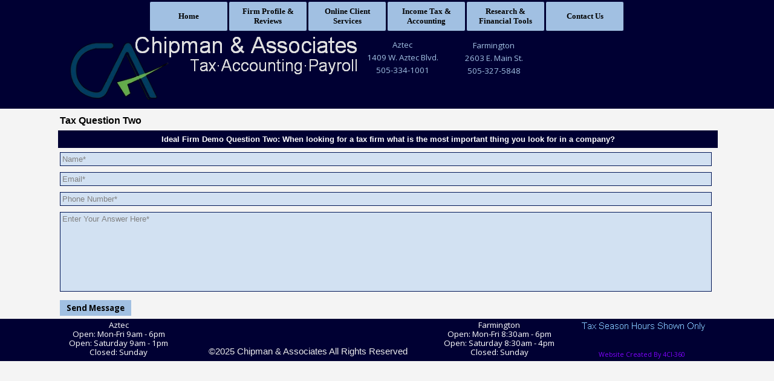

--- FILE ---
content_type: text/html
request_url: https://chipmansaccounting.com/tax-question-two.html
body_size: 4841
content:
<!DOCTYPE html><!-- HTML5 -->
<html prefix="og: http://ogp.me/ns#" lang="en-GB" dir="ltr">
	<head>
		<title>Tax Question Two - Chipman&#39;s Accounting</title>
		<meta charset="utf-8" />
		<!--[if IE]><meta http-equiv="ImageToolbar" content="False" /><![endif]-->
		<meta name="author" content="Chipman And Associates" />
		<meta name="keywords" content="Chipman &amp; Associates Contact Information, Chipman &amp; Associates email fax-phone and phone number, Farmington NM Accounting Services, Accountants Located In the Four Corners Area, New Mexico Accountant Services, NM Tax and Financial Services, Online Tax Services, Four Corners Accountants, New Mexico CPA, NM Financial Services, New Mexico Bookkeeping and tax services, New Mexico Income Tax Services, " />
		<meta property="og:locale" content="en" />
		<meta property="og:type" content="website" />
		<meta property="og:url" content="https://chipmansaccounting.com/tax-question-two.html" />
		<meta property="og:title" content="Tax Question Two" />
		<meta property="og:site_name" content="Chipman&#39;s Accounting" />
		<meta property="og:image" content="https://chipmansaccounting.com/favImage.png" />
		<meta property="og:image:type" content="image/png">
		<meta property="og:image:width" content="639">
		<meta property="og:image:height" content="486">
		<meta name="twitter:card" content="summary_large_image">
		<meta name="viewport" content="width=device-width, initial-scale=1" />
		
		<link rel="stylesheet" href="style/reset.css?2025-1-4-0" media="screen,print" />
		<link rel="stylesheet" href="style/print.css?2025-1-4-0" media="print" />
		<link rel="stylesheet" href="style/style.css?2025-1-4-0" media="screen,print" />
		<link rel="stylesheet" href="style/template.css?2025-1-4-0" media="screen" />
		<link rel="stylesheet" href="pcss/tax-question-two.css?2025-1-4-0-638804167021630158" media="screen,print" />
		<script src="res/jquery.js?2025-1-4-0"></script>
		<script src="res/x5engine.js?2025-1-4-0" data-files-version="2025-1-4-0"></script>
		<script>
			window.onload = function(){ checkBrowserCompatibility('Your browser does not support the features necessary to display this website.','Your browser may not support the features necessary to display this website.','[1]Update your browser[/1] or [2]continue without updating[/2].','http://outdatedbrowser.com/'); };
			x5engine.utils.currentPagePath = 'tax-question-two.html';
			x5engine.boot.push(function () { x5engine.utils.imCodeProtection('Chipman And Associates'); });
		</script>
		<link rel="icon" href="favicon.png?2025-1-4-0-638804167021473374" type="image/png" />
	</head>
	<body>
		<div id="imPageExtContainer">
			<div id="imPageIntContainer">
				<a class="screen-reader-only-even-focused" href="#imGoToCont" title="Skip the main menu">Go to content</a>
				<div id="imHeaderBg"></div>
				<div id="imPage">
					<header id="imHeader">
						<h1 class="imHidden">Tax Question Two - Chipman&#39;s Accounting</h1>
						<div id="imHeaderObjects"><div id="imHeader_imHTMLObject_01_wrapper" class="template-object-wrapper"><div id="imHeader_imHTMLObject_01" class="imHTMLObject" style="text-align: center; height: 350px; width: 100%; overflow: hidden;"><!-- Private Area.Logout: START -->

<span class="imLogout" style="font-weight: bold; font-style: normal;font-family:Arial; font-size:11pt; color: #C0C0C0"></span>

<!-- Private Area.Logout: END --></div></div><div id="imHeader_imObjectImage_08_wrapper" class="template-object-wrapper"><div id="imHeader_imObjectImage_08"><div id="imHeader_imObjectImage_08_container"><a href="contact-us.html" onclick="return x5engine.utils.location('contact-us.html', null, false)"><img src="images/44F435CDCDA71B6AAC95CF474C6750A3.webp" alt="comapny title" width="369" height="42" />
</a></div></div></div><div id="imHeader_imObjectImage_09_wrapper" class="template-object-wrapper"><div id="imHeader_imObjectImage_09"><div id="imHeader_imObjectImage_09_container"><a href="contact-us.html" onclick="return x5engine.utils.location('contact-us.html', null, false)"><img src="images/B5A1D0A329CDD2B944B5A3D82CC96438.webp" alt="business services" width="278" height="32" />
</a></div></div></div><div id="imHeader_imObjectImage_13_wrapper" class="template-object-wrapper"><div id="imHeader_imObjectImage_13"><div id="imHeader_imObjectImage_13_container"><a href="contact-us.html" onclick="return x5engine.utils.location('contact-us.html', null, false)"><img src="images/Chipman-s-Trans-Logo-Blk-Stroke-No-Outline.webp" alt="company_logo" width="215" height="164" />
</a></div></div></div><div id="imHeader_imObjectImage_14_wrapper" class="template-object-wrapper"><div id="imHeader_imObjectImage_14"><div id="imHeader_imObjectImage_14_container"><a href="contact-us.html" onclick="return x5engine.utils.location('contact-us.html', null, false)"><img src="images/Chipman-s-Trans-Logo-Blk-Stroke-No-Outline_tfjrqps6.webp" alt="company_logo" width="185" height="141" />
</a></div></div></div><div id="imHeader_imObjectImage_15_wrapper" class="template-object-wrapper"><div id="imHeader_imObjectImage_15"><div id="imHeader_imObjectImage_15_container"><a href="contact-us.html" onclick="return x5engine.utils.location('contact-us.html', null, false)"><img src="images/44F435CDCDA71B6AAC95CF474C6750A3.webp" alt="company_name" width="369" height="42" />
</a></div></div></div><div id="imHeader_imObjectImage_16_wrapper" class="template-object-wrapper"><div id="imHeader_imObjectImage_16"><div id="imHeader_imObjectImage_16_container"><a href="contact-us.html" onclick="return x5engine.utils.location('contact-us.html', null, false)"><img src="images/B5A1D0A329CDD2B944B5A3D82CC96438.webp" alt="company services provided" width="278" height="32" />
</a></div></div></div><div id="imHeader_imObjectImage_18_wrapper" class="template-object-wrapper"><div id="imHeader_imObjectImage_18"><div id="imHeader_imObjectImage_18_container"><a href="bloomfield-location-hours.html" onclick="return x5engine.utils.location('bloomfield-location-hours.html', null, false)"><img src="images/1481DC0B49F068B0F65E45B9AAD0C4E4.webp" alt="business location" width="99" height="22" />
</a>
<script>
	x5engine.boot.push(function () {
		 x5engine.imagefx.jump('#imHeader_imObjectImage_18_container img', '#imHeader_imObjectImage_18', 25, true);
	});
</script>
</div></div></div><div id="imHeader_imMenuObject_24_wrapper" class="template-object-wrapper"><!-- UNSEARCHABLE --><a id="imHeader_imMenuObject_24_skip_menu" href="#imHeader_imMenuObject_24_after_menu" class="screen-reader-only-even-focused">Skip menu</a><div id="imHeader_imMenuObject_24"><nav id="imHeader_imMenuObject_24_container"><button type="button" class="clear-button-style hamburger-button hamburger-component" aria-label="Show menu"><span class="hamburger-bar"></span><span class="hamburger-bar"></span><span class="hamburger-bar"></span></button><div class="hamburger-menu-background-container hamburger-component">
	<div class="hamburger-menu-background menu-mobile menu-mobile-animated hidden">
		<button type="button" class="clear-button-style hamburger-menu-close-button" aria-label="Close"><span aria-hidden="true">&times;</span></button>
	</div>
</div>
<ul class="menu-mobile-animated hidden">
	<li class="imMnMnFirst imPage" data-link-paths=",/index.php,/">
<div class="label-wrapper">
<div class="label-inner-wrapper">
		<a class="label" href="index.php">
Home		</a>
</div>
</div>
	</li><li class="imMnMnMiddle imLevel"><div class="label-wrapper"><div class="label-inner-wrapper"><span class="label">Firm Profile &amp; Reviews</span><button type="button" class="screen-reader-only clear-button-style toggle-submenu" aria-label="Show submenu for Firm Profile &amp; Reviews" aria-expanded="false" onclick="if ($(this).attr('aria-expanded') == 'true') event.stopImmediatePropagation(); $(this).closest('.imLevel').trigger(jQuery.Event($(this).attr('aria-expanded') == 'false' ? 'mouseenter' : 'mouseleave', { originalEvent: event } ));">▼</button></div></div><ul data-original-position="open-bottom" class="open-bottom" style="" >
	<li class="imMnMnFirst imPage" data-link-paths=",/firm-profile.html">
<div class="label-wrapper">
<div class="label-inner-wrapper">
		<a class="label" href="firm-profile.html">
Firm Profile		</a>
</div>
</div>
	</li><li class="imMnMnLast imLevel" data-link-paths=",/blog/index.php,/blog/" data-link-hash="-1004162301"><div class="label-wrapper"><div class="label-inner-wrapper"><a href="blog/index.php" class="label" onclick="return x5engine.utils.location('blog/index.php', null, false)">Blog Articles And Customer Reviews</a></div></div></li></ul></li><li class="imMnMnMiddle imPage" data-link-paths=",/online-client-services.php">
<div class="label-wrapper">
<div class="label-inner-wrapper">
		<a class="label" href="online-client-services.php">
Online Client Services		</a>
</div>
</div>
	</li><li class="imMnMnMiddle imLevel"><div class="label-wrapper"><div class="label-inner-wrapper"><span class="label">Income Tax &amp; Accounting</span><button type="button" class="screen-reader-only clear-button-style toggle-submenu" aria-label="Show submenu for Income Tax &amp; Accounting" aria-expanded="false" onclick="if ($(this).attr('aria-expanded') == 'true') event.stopImmediatePropagation(); $(this).closest('.imLevel').trigger(jQuery.Event($(this).attr('aria-expanded') == 'false' ? 'mouseenter' : 'mouseleave', { originalEvent: event } ));">▼</button></div></div><ul data-original-position="open-bottom" class="open-bottom" style="" >
	<li class="imMnMnFirst imPage" data-link-paths=",/income-tax.html">
<div class="label-wrapper">
<div class="label-inner-wrapper">
		<a class="label" href="income-tax.html">
Income Tax		</a>
</div>
</div>
	</li><li class="imMnMnLast imPage" data-link-paths=",/bookkeeping---accounting.html">
<div class="label-wrapper">
<div class="label-inner-wrapper">
		<a class="label" href="bookkeeping---accounting.html">
Bookkeeping &amp; Accounting		</a>
</div>
</div>
	</li></ul></li><li class="imMnMnMiddle imPage" data-link-paths=",/research---financial-tools.html">
<div class="label-wrapper">
<div class="label-inner-wrapper">
		<a class="label" href="research---financial-tools.html">
Research &amp; Financial Tools		</a>
</div>
</div>
	</li><li class="imMnMnLast imPage" data-link-paths=",/contact-us.html">
<div class="label-wrapper">
<div class="label-inner-wrapper">
		<a class="label" href="contact-us.html">
Contact Us		</a>
</div>
</div>
	</li></ul></nav></div><a id="imHeader_imMenuObject_24_after_menu" class="screen-reader-only-even-focused"></a><!-- UNSEARCHABLE END --><script>
var imHeader_imMenuObject_24_settings = {
	'menuId': 'imHeader_imMenuObject_24',
	'responsiveMenuEffect': 'slide',
	'responsiveMenuLevelOpenEvent': 'mouseover',
	'animationDuration': 1000,
}
x5engine.boot.push(function(){x5engine.initMenu(imHeader_imMenuObject_24_settings)});
$(function () {
    $('#imHeader_imMenuObject_24_container ul li').not('.imMnMnSeparator').each(function () {
        $(this).on('mouseenter', function (evt) {
            if (!evt.originalEvent) {
                evt.stopImmediatePropagation();
                evt.preventDefault();
                return;
            }
        });
    });
});
$(function () {$('#imHeader_imMenuObject_24_container ul li').not('.imMnMnSeparator').each(function () {    var $this = $(this), timeout = 0;    $this.on('mouseenter', function () {        if($(this).parents('#imHeader_imMenuObject_24_container-menu-opened').length > 0) return;         clearTimeout(timeout);        setTimeout(function () { $this.children('ul, .multiple-column').stop(false, false).fadeIn(); }, 250);    }).on('mouseleave', function () {        if($(this).parents('#imHeader_imMenuObject_24_container-menu-opened').length > 0) return;         timeout = setTimeout(function () { $this.children('ul, .multiple-column').stop(false, false).fadeOut(); }, 250);    });});});
$(function () {$('#imHeader_imMenuObject_24_container > ul > li').not('.imMnMnSeparator').each(function () {    var $this = $(this), timeout = 0;    $this.on('mouseenter', function () {        clearTimeout(timeout);        var overElem = $this.children('.label-wrapper-over');        if(overElem.length == 0)            overElem = $this.children('.label-wrapper').clone().addClass('label-wrapper-over').appendTo($this);        setTimeout(function(){overElem.addClass('animated');}, 10);    }).on('mouseleave', function () {        var overElem = $this.children('.label-wrapper-over');        overElem.removeClass('animated');        timeout = setTimeout(function(){overElem.remove();}, 500);    });});});
</script>
</div><div id="imHeader_imTextObject_25_wrapper" class="template-object-wrapper"><div id="imHeader_imTextObject_25">
	<div data-index="0"  class="text-tab-content grid-prop current-tab "  id="imHeader_imTextObject_25_tab0" style="opacity: 1; " role="tabpanel" tabindex="0">
		<div class="text-inner">
			<div class="imTACenter"><span class="fs10lh1-5 cf1 ff1"><a href="https://goo.gl/maps/jAmssqiFeie549Bx7" target="_blank" class="imCssLink">Aztec</a></span></div><div class="imTACenter"><span class="fs10lh1-5 cf1 ff1"><a href="https://goo.gl/maps/jAmssqiFeie549Bx7" target="_blank" class="imCssLink">1409 W. Aztec Blvd.</a></span></div><div class="imTACenter"><span class="fs10lh1-5 cf1 ff1"><a role="button" href="tel:15053341001" class="imCssLink">505-334-1001</a></span></div>
		</div>
	</div>

</div>
</div><div id="imHeader_imTextObject_27_wrapper" class="template-object-wrapper"><div id="imHeader_imTextObject_27">
	<div data-index="0"  class="text-tab-content grid-prop current-tab "  id="imHeader_imTextObject_27_tab0" style="opacity: 1; " role="tabpanel" tabindex="0">
		<div class="text-inner">
			<div class="imTACenter"><span class="fs10lh1-5 cf1 ff1"><a href="https://goo.gl/maps/Pn5GsXsQ1QKg6i6Z9" target="_blank" class="imCssLink">Farmington</a></span></div><div class="imTACenter"><span class="fs10lh1-5 cf1 ff1"><a href="https://goo.gl/maps/Pn5GsXsQ1QKg6i6Z9" target="_blank" class="imCssLink">2603 E. Main St.</a></span></div><div class="imTACenter"><span class="fs10lh1-5 cf1 ff1"><a role="button" href="tel:15053275848" class="imCssLink">505-327-5848</a></span></div>
		</div>
	</div>

</div>
</div></div>
					</header>
					<div id="imStickyBarContainer">
						<div id="imStickyBarGraphics"></div>
						<div id="imStickyBar">
							<div id="imStickyBarObjects"></div>
						</div>
					</div>
					<div id="imSideBar">
						<div id="imSideBarObjects"></div>
					</div>
					<div id="imContentGraphics"></div>
					<main id="imContent">
						<a id="imGoToCont"></a>
						<header>
							<h2 id="imPgTitle">Tax Question Two</h2>
							<div id="imBreadcrumb">360 Interactive Tax Q&amp;A Forms </div>
						</header>
						<div id="imPageRow_1" class="imPageRow">
						
						</div>
						<div id="imCell_3" class=""> <div id="imCellStyleGraphics_3" ></div><div id="imCellStyleBorders_3"></div><div id="imCellStyleTitle_3">Ideal Firm Demo Question Two: When looking for a tax firm what is the most important thing you look for in a company?</div><div id="imObjectForm_26_03">	<form id="imObjectForm_3_form" action="imemail/imEmailForm_fbqwnon5.php" method="post" enctype="multipart/form-data">
								<fieldset class="first">
								<div>
									<div id="imObjectForm_3_1_container" class="imObjectFormFieldContainer"><div id="imObjectForm_3_1_field" aria-live="polite">
						<input type="text" class="mandatory " id="imObjectForm_3_1" name="imObjectForm_3_1" placeholder="Name*" aria-label="Name" aria-required="true" /></div>
						</div>
									<div id="imObjectForm_3_2_container" class="imObjectFormFieldContainer"><div id="imObjectForm_3_2_field" aria-live="polite">
						<input type="email" class="mandatory valEmail" id="imObjectForm_3_2" name="imObjectForm_3_2" placeholder="Email*" aria-label="Email" aria-required="true" /></div>
						</div>
									<div id="imObjectForm_3_3_container" class="imObjectFormFieldContainer"><div id="imObjectForm_3_3_field" aria-live="polite">
						<input type="tel" maxlength="12" class="mandatory valTelephone valMaxLength[12]" id="imObjectForm_3_3" name="imObjectForm_3_3" placeholder="Phone Number*" aria-label="Phone Number" aria-required="true" /></div>
						</div>
									<div id="imObjectForm_3_4_container" class="imObjectFormFieldContainer"><div id="imObjectForm_3_4_field" aria-live="polite">
						<textarea class="mandatory " id="imObjectForm_3_4" name="imObjectForm_3_4"  placeholder="Enter Your Answer Here*" aria-label="Enter Your Answer Here" aria-required="true"></textarea></div>
						</div>
									</div>
								</fieldset>
								<fieldset>
									<input type="text" id="imObjectForm_3_prot" name="imSpProt" />
								</fieldset>
								<div id="imObjectForm_3_buttonswrap">
									<input type="submit" value="Send Message" />
								</div>
							</form>
						</div>
						<script>x5engine.boot.push('x5engine.imForm.initForm(\'#imObjectForm_3_form\', false, {jsid: \'DC35201235CB2C5B6BCD8A9D26ED9D55\', type: \'tip\', showAll: true, classes: \'validator\', landingPage: \'tax-q-a-contact-confirmation.html\', phpAction: \'imemail/imEmailForm_fbqwnon5.php\', feedbackMode: \'showPage\', messageBackground: \'rgba(0, 0, 0, 0.7)\', messageBackgroundBlur: false, labelColor: \'rgba(128, 128, 128, 1)\', fieldColor: \'rgba(0, 15, 60, 1)\', selectedFieldColor: \'rgba(0, 0, 0, 1)\'})');</script>
						</div>
					</main>
					<div id="imFooterBg"></div>
					<footer id="imFooter">
						<div id="imFooterObjects"><div id="imFooter_imObjectImage_15_wrapper" class="template-object-wrapper"><div id="imFooter_imObjectImage_15"><div id="imFooter_imObjectImage_15_container"><a href="tax-season-hours-of-operation.html" onclick="return x5engine.utils.location('tax-season-hours-of-operation.html', null, false)"><img src="images/EB23612812D6AD046ADB012F99CE29C0.webp" alt="tax season hours shown notification" width="204" height="17" />
</a></div></div></div><div id="imFooter_imObjectTitle_16_wrapper" class="template-object-wrapper"><div id="imFooter_imObjectTitle_16"><span id ="imFooter_imObjectTitle_16_text" ><a role="button" href="mailto:jmaxwell@swaymediaone.com?subject=Website%20Inquiry">Website Created By 4CI-360</a></span></div></div><div id="imFooter_imObjectTitle_18_wrapper" class="template-object-wrapper"><div id="imFooter_imObjectTitle_18"><span id ="imFooter_imObjectTitle_18_text" ><a role="button" href="mailto:gerentea@gmail.com?subject=Website%20Inquiry">©2025 Chipman & Associates All Rights Reserved</a></span></div></div><div id="imFooter_imObjectTitle_19_wrapper" class="template-object-wrapper"><div id="imFooter_imObjectTitle_19"><span id ="imFooter_imObjectTitle_19_text" ><a role="button" href="mailto:jmaxwell@swaymediaone.com?subject=Website%20Inquiry">©2024 Chipman & Associates All Rights Reserved</a></span></div></div><div id="imFooter_imTextObject_20_wrapper" class="template-object-wrapper"><div id="imFooter_imTextObject_20">
	<div data-index="0"  class="text-tab-content grid-prop current-tab "  id="imFooter_imTextObject_20_tab0" style="opacity: 1; " role="tabpanel" tabindex="0">
		<div class="text-inner">
			<div data-line-height="1.15" class="lh1-15 imTACenter"><span class="fs10lh1-15 cf1 ff1">Aztec</span></div><div data-line-height="1.15" class="lh1-15 imTACenter"><span class="fs10lh1-15 cf1 ff1">Open: Mon-Fri 9am - 6pm</span></div><div data-line-height="1.15" class="lh1-15 imTACenter"><span class="fs10lh1-15 cf1 ff1">Open: Saturday 9am - 1pm</span></div><div data-line-height="1.15" class="lh1-15 imTACenter"><span class="fs10lh1-15 cf1 ff1">Closed: Sunday</span></div>
		</div>
	</div>

</div>
</div><div id="imFooter_imTextObject_21_wrapper" class="template-object-wrapper"><div id="imFooter_imTextObject_21">
	<div data-index="0"  class="text-tab-content grid-prop current-tab "  id="imFooter_imTextObject_21_tab0" style="opacity: 1; " role="tabpanel" tabindex="0">
		<div class="text-inner">
			<div class="imTACenter"><div data-line-height="1.15" class="lh1-15"><span class="fs10lh1-15 cf1 ff1">Farmington</span></div><div data-line-height="1.15" class="lh1-15"><span class="fs10lh1-15 cf1 ff1">Open: Mon-Fri 8:30am - 6pm</span></div><div data-line-height="1.15" class="lh1-15"><span class="fs10lh1-15 cf1 ff1">Open: Saturday 8:30am - 4pm</span></div><div data-line-height="1.15" class="lh1-15"><span class="fs10lh1-15 cf1 ff1">Closed: Sunday</span></div></div>
		</div>
	</div>

</div>
</div></div>
					</footer>
				</div>
				<span class="screen-reader-only-even-focused" style="bottom: 0;"><a href="#imGoToCont" title="Read this page again">Back to content</a></span>
			</div>
		</div>
		
		<noscript class="imNoScript"><div class="alert alert-red">To use this website you must enable JavaScript.</div></noscript>
	</body>
</html>


--- FILE ---
content_type: text/css
request_url: https://chipmansaccounting.com/style/template.css?2025-1-4-0
body_size: 747
content:
html { position: relative; margin: 0; padding: 0; height: 100%; }
body { margin: 0; padding: 0; text-align: start; height: 100%; }
#imPageExtContainer { min-height: 100%; }
#imPageIntContainer { position: relative;}
#imPage { position: relative; width: 100%; }
#imHeaderBg { position: absolute; inset-inline-start: 0px; top: 0; width: 100%; }
#imContent { position: relative; overflow-x: clip; }
#imFooterBg { position: absolute; inset-inline-start: 0px; bottom: 0; width: 100%; }
#imStickyBarContainer { visibility: hidden; position: fixed; overflow: hidden; }
@media (min-width: 1097.0px) {
		#imPageExtContainer { background-image: none; background-color: rgba(244, 244, 244, 1); z-index: 0; position: relative; }
		#imPage { padding-top: 0px; padding-bottom: 0px; min-width: 1097px; }
		#imHeaderBg { height: 180px; background-image: none; background-color: rgba(0, 0, 51, 1); }
		#imHeader { background-image: url('2B8042E66E6D91991003B21F4FB13C4B.webp'); background-position: center center; background-repeat: no-repeat; background-attachment: scroll; background-color: transparent; }
		#imHeaderObjects { margin-inline-start: auto; margin-inline-end: auto; position: relative; height: 179px; width:1097px; }
		#imContent { align-self: start; padding: 5px 0 5px 0; }
		#imContentGraphics { min-height: 250px; background-image: none; background-color: transparent; }
		#imFooterBg { z-index: -1; height: 70px; background-image: none; background-color: rgba(0, 0, 51, 1); }
		#imFooter {  background-image: none; background-color: rgba(0, 0, 51, 1); }
		#imFooterObjects { margin-inline-start: auto; margin-inline-end: auto; position: relative; height: 70px; width:1097px; }
		#imSideBar { background-image: none; background-color: transparent; overflow: visible; zoom: 1; z-index: 200; }
		#imSideBarObjects { position: relative; height: 250px; }
	
}
@media (max-width: 1096.9px) and (min-width: 960.0px) {
		#imPageExtContainer { background-image: none; background-color: rgba(244, 244, 244, 1); z-index: 0; position: relative; }
		#imPage { padding-top: 0px; padding-bottom: 0px; min-width: 960px; }
		#imHeaderBg { height: 180px; background-image: none; background-color: rgba(0, 0, 51, 1); }
		#imHeader { background-image: url('B96E07EA6721E226BC44F13FB32C9D0F.webp'); background-position: center center; background-repeat: no-repeat; background-attachment: scroll; background-color: transparent; }
		#imHeaderObjects { margin-inline-start: auto; margin-inline-end: auto; position: relative; height: 178px; width:960px; }
		#imContent { align-self: start; padding: 100px 0 40px 0; }
		#imContentGraphics { min-height: 200px; background-image: none; background-color: transparent; }
		#imFooterBg { z-index: -1; height: 70px; background-image: none; background-color: rgba(0, 0, 51, 1); }
		#imFooter {  background-image: none; background-color: rgba(0, 0, 51, 1); }
		#imFooterObjects { margin-inline-start: auto; margin-inline-end: auto; position: relative; height: 35px; width:960px; }
		#imSideBar { background-image: none; background-color: transparent; overflow: visible; zoom: 1; z-index: 200; }
		#imSideBarObjects { position: relative; height: 200px; }
	
}
@media (max-width: 959.9px) and (min-width: 720.0px) {
		#imPageExtContainer { background-image: none; background-color: rgba(244, 244, 244, 1); z-index: 0; position: relative; }
		#imPage { padding-top: 0px; padding-bottom: 0px; min-width: 720px; }
		#imHeaderBg { height: 180px; background-image: none; background-color: rgba(0, 0, 51, 1); }
		#imHeader { background-image: url('C283B962EDE956294701816A37940519.webp'); background-position: center center; background-repeat: no-repeat; background-attachment: scroll; background-color: transparent; }
		#imHeaderObjects { margin-inline-start: auto; margin-inline-end: auto; position: relative; height: 178px; width:720px; }
		#imContent { align-self: start; padding: 100px 0 40px 0; }
		#imContentGraphics { min-height: 200px; background-image: none; background-color: transparent; }
		#imFooterBg { z-index: -1; height: 70px; background-image: none; background-color: rgba(0, 0, 51, 1); }
		#imFooter {  background-image: none; background-color: rgba(0, 0, 51, 1); }
		#imFooterObjects { margin-inline-start: auto; margin-inline-end: auto; position: relative; height: 35px; width:720px; }
		#imSideBar { background-image: none; background-color: transparent; overflow: visible; zoom: 1; z-index: 200; }
		#imSideBarObjects { position: relative; height: 200px; }
	
}
@media (max-width: 719.9px) and (min-width: 480.0px) {
		#imPageExtContainer { background-image: none; background-color: rgba(244, 244, 244, 1); z-index: 0; position: relative; }
		#imPage { padding-top: 0px; padding-bottom: 0px; min-width: 480px; }
		#imHeaderBg { height: 180px; background-image: none; background-color: rgba(0, 0, 51, 1); }
		#imHeader { background-image: url('84179C39587339A471A57E80B0147560.webp'); background-position: center center; background-repeat: no-repeat; background-attachment: scroll; background-color: transparent; }
		#imHeaderObjects { margin-inline-start: auto; margin-inline-end: auto; position: relative; height: 173px; width:480px; }
		#imContent { align-self: start; padding: 100px 0 40px 0; }
		#imContentGraphics { min-height: 200px; background-image: none; background-color: transparent; }
		#imFooterBg { z-index: -1; height: 70px; background-image: none; background-color: rgba(0, 0, 51, 1); }
		#imFooter {  background-image: none; background-color: rgba(0, 0, 51, 1); }
		#imFooterObjects { margin-inline-start: auto; margin-inline-end: auto; position: relative; height: 35px; width:480px; }
		#imSideBar { background-image: none; background-color: transparent; overflow: visible; zoom: 1; z-index: 200; }
		#imSideBarObjects { position: relative; height: 200px; }
	
}
@media (max-width: 479.9px)  {
		#imPageExtContainer { background-image: none; background-color: rgba(244, 244, 244, 1); z-index: 0; position: relative; }
		#imPage { padding-top: 0px; padding-bottom: 0px; }
		#imHeaderBg { height: 180px; background-image: none; background-color: rgba(0, 0, 51, 1); }
		#imHeader { background-image: url('0495DA44E77B6C894D88560BB0C400EE.webp'); background-position: center center; background-repeat: no-repeat; background-attachment: scroll; background-color: transparent; }
		#imHeaderObjects { margin-inline-start: auto; margin-inline-end: auto; position: relative; height: 128px; width:320px; }
		#imContent { align-self: start; padding: 100px 0 40px 0; }
		#imContentGraphics { min-height: 200px; background-image: none; background-color: transparent; }
		#imFooterBg { z-index: -1; height: 70px; background-image: none; background-color: rgba(0, 0, 51, 1); }
		#imFooter {  background-image: none; background-color: rgba(0, 0, 51, 1); }
		#imFooterObjects { margin-inline-start: auto; margin-inline-end: auto; position: relative; height: 35px; width:320px; }
		#imSideBar { background-image: none; background-color: transparent; overflow: visible; zoom: 1; z-index: 200; }
		#imSideBarObjects { position: relative; height: 200px; }
	
}


--- FILE ---
content_type: text/css
request_url: https://chipmansaccounting.com/pcss/tax-question-two.css?2025-1-4-0-638804167021630158
body_size: 8722
content:
@import 'https://fonts.googleapis.com/css?family=Open+Sans:700,regular,italic,700italic&display=swap';
#imPage { display: grid; grid-template-columns: minmax(0, 1fr) 1097px minmax(0, 1fr); grid-template-rows: 179px auto 70px; }
#imHeader { display: block; grid-column: 2 / 3; grid-row: 1 / 2; }
#imFooter { display: block; grid-column: 2 / 3; grid-row: 3 / 4; }
#imSideBar { display: none; }
#imContent { display: block; grid-column: 1 / 4; grid-row: 2 / 3; }
#imContentGraphics { display: block; grid-column: 2 / 3; grid-row: 2 / 3; }
@media (max-width: 1096.9px) and (min-width: 960.0px) {
	#imPage { display: grid; grid-template-columns: minmax(0, 1fr) 960px minmax(0, 1fr); grid-template-rows: 178px auto 35px; }
	#imHeader { display: block; grid-column: 2 / 3; grid-row: 1 / 2; }
	#imFooter { display: block; grid-column: 2 / 3; grid-row: 3 / 4; }
	#imSideBar { display: none; }
	#imContent { display: block; grid-column: 1 / 4; grid-row: 2 / 3; }
	#imContentGraphics { display: block; grid-column: 2 / 3; grid-row: 2 / 3; }
	
}
@media (max-width: 959.9px) and (min-width: 720.0px) {
	#imPage { display: grid; grid-template-columns: minmax(0, 1fr) 720px minmax(0, 1fr); grid-template-rows: 178px auto 35px; }
	#imHeader { display: block; grid-column: 2 / 3; grid-row: 1 / 2; }
	#imFooter { display: block; grid-column: 2 / 3; grid-row: 3 / 4; }
	#imSideBar { display: none; }
	#imContent { display: block; grid-column: 1 / 4; grid-row: 2 / 3; }
	#imContentGraphics { display: block; grid-column: 2 / 3; grid-row: 2 / 3; }
	
}
@media (max-width: 719.9px) and (min-width: 480.0px) {
	#imPage { display: grid; grid-template-columns: minmax(0, 1fr) 480px minmax(0, 1fr); grid-template-rows: 173px auto 35px; }
	#imHeader { display: block; grid-column: 2 / 3; grid-row: 1 / 2; }
	#imFooter { display: block; grid-column: 2 / 3; grid-row: 3 / 4; }
	#imSideBar { display: none; }
	#imContent { display: block; grid-column: 1 / 4; grid-row: 2 / 3; }
	#imContentGraphics { display: block; grid-column: 2 / 3; grid-row: 2 / 3; }
	
}
@media (max-width: 479.9px)  {
	#imPage { display: grid; grid-template-columns: 0 minmax(0, 1fr) 0; grid-template-rows: 128px auto 35px; }
	#imHeader { display: block; grid-column: 2 / 3; grid-row: 1 / 2; }
	#imFooter { display: block; grid-column: 2 / 3; grid-row: 3 / 4; }
	#imSideBar { display: none; }
	#imContent { display: block; grid-column: 1 / 4; grid-row: 2 / 3; }
	#imContentGraphics { display: block; grid-column: 2 / 3; grid-row: 2 / 3; }
	
}
#imContent { display: grid; grid-template-columns: minmax(0, 1fr) 8.25px 8.25px 8.25px 8.25px 8.25px 8.25px 8.25px 8.25px 8.25px 8.25px 8.25px 8.25px 8.25px 8.25px 8.25px 8.25px 8.25px 8.25px 8.25px 8.25px 8.25px 8.25px 8.25px 8.25px 8.25px 8.25px 8.25px 8.25px 8.25px 8.25px 8.25px 8.25px 8.25px 8.25px 8.25px 8.25px 8.25px 8.25px 8.25px 8.25px 8.25px 8.25px 8.25px 8.25px 8.25px 8.25px 8.25px 8.25px 8.25px 8.25px 8.25px 8.25px 8.25px 8.25px 8.25px 8.25px 8.25px 8.25px 8.25px 8.25px 8.333px 8.333px 8.333px 8.333px 8.333px 8.333px 8.333px 8.333px 8.333px 8.333px 8.333px 8.333px 8.333px 8.333px 8.333px 8.333px 8.333px 8.333px 8.333px 8.333px 8.333px 8.333px 8.333px 8.333px 8.333px 8.333px 8.333px 8.333px 8.333px 8.333px 8.333px 8.333px 8.333px 8.333px 8.333px 8.333px 8.333px 8.333px 8.333px 8.333px 8.333px 8.333px 8.333px 8.333px 8.333px 8.333px 8.333px 8.333px 8.333px 8.333px 8.333px 8.333px 8.333px 8.333px 8.333px 8.333px 8.333px 8.333px 8.333px 8.333px 8.333px 8.333px 8.333px 8.333px 8.333px 8.333px 8.333px 8.333px 8.333px 8.333px 8.333px 8.333px minmax(0, 1fr); grid-template-rows: auto auto auto auto auto; }
#imContent > header { display: block; grid-column: 2 / 134; grid-row: 1 / 2; }
#imGoToCont { display: block; grid-column: 2 / 3; grid-row: 1 / 2; }
#imCell_3 { display: grid; grid-column: 2 / 134; grid-row: 2 / 6; }
#imPageRow_1 { display: block; grid-column: 2 / 134; grid-row: 2 / 6; }
@media (max-width: 1096.9px) and (min-width: 960.0px) {
	#imContent { display: grid; grid-template-columns: minmax(0, 1fr) 7.25px 7.25px 7.25px 7.25px 7.25px 7.25px 7.25px 7.25px 7.25px 7.25px 7.25px 7.25px 7.25px 7.25px 7.25px 7.25px 7.25px 7.25px 7.25px 7.25px 7.25px 7.25px 7.25px 7.25px 7.25px 7.25px 7.25px 7.25px 7.25px 7.25px 7.25px 7.25px 7.25px 7.25px 7.25px 7.25px 7.25px 7.25px 7.25px 7.25px 7.25px 7.25px 7.25px 7.25px 7.25px 7.25px 7.25px 7.25px 7.25px 7.25px 7.25px 7.25px 7.25px 7.25px 7.25px 7.25px 7.25px 7.25px 7.25px 7.25px 7.333px 7.333px 7.333px 7.333px 7.333px 7.333px 7.333px 7.333px 7.333px 7.333px 7.333px 7.333px 7.333px 7.333px 7.333px 7.333px 7.333px 7.333px 7.333px 7.333px 7.333px 7.333px 7.333px 7.333px 7.333px 7.333px 7.333px 7.333px 7.333px 7.333px 7.333px 7.333px 7.333px 7.333px 7.333px 7.333px 7.333px 7.333px 7.333px 7.333px 7.333px 7.333px 7.333px 7.333px 7.333px 7.333px 7.333px 7.333px 7.333px 7.333px 7.333px 7.333px 7.333px 7.333px 7.333px 7.333px 7.333px 7.333px 7.333px 7.333px 7.333px 7.333px 7.333px 7.333px 7.333px 7.333px 7.333px 7.333px 7.333px 7.333px 7.333px 7.333px minmax(0, 1fr); grid-template-rows: auto auto auto auto auto; }
	#imContent > header { display: block; grid-column: 2 / 134; grid-row: 1 / 2; }
	#imGoToCont { display: block; grid-column: 2 / 3; grid-row: 1 / 2; }
	#imCell_3 { display: grid; grid-column: 2 / 134; grid-row: 2 / 6; }
	#imPageRow_1 { display: block; grid-column: 2 / 134; grid-row: 2 / 6; }
	
}
@media (max-width: 959.9px) and (min-width: 720.0px) {
	#imContent { display: grid; grid-template-columns: minmax(0, 1fr) 5.417px 5.417px 5.417px 5.417px 5.417px 5.417px 5.417px 5.417px 5.417px 5.417px 5.417px 5.417px 5.417px 5.417px 5.417px 5.417px 5.417px 5.417px 5.417px 5.417px 5.417px 5.417px 5.417px 5.417px 5.417px 5.417px 5.417px 5.417px 5.417px 5.417px 5.417px 5.417px 5.417px 5.417px 5.417px 5.417px 5.417px 5.417px 5.417px 5.417px 5.417px 5.417px 5.417px 5.417px 5.417px 5.417px 5.417px 5.417px 5.417px 5.417px 5.417px 5.417px 5.417px 5.417px 5.417px 5.417px 5.417px 5.417px 5.417px 5.417px 5.5px 5.5px 5.5px 5.5px 5.5px 5.5px 5.5px 5.5px 5.5px 5.5px 5.5px 5.5px 5.5px 5.5px 5.5px 5.5px 5.5px 5.5px 5.5px 5.5px 5.5px 5.5px 5.5px 5.5px 5.5px 5.5px 5.5px 5.5px 5.5px 5.5px 5.5px 5.5px 5.5px 5.5px 5.5px 5.5px 5.5px 5.5px 5.5px 5.5px 5.5px 5.5px 5.5px 5.5px 5.5px 5.5px 5.5px 5.5px 5.5px 5.5px 5.5px 5.5px 5.5px 5.5px 5.5px 5.5px 5.5px 5.5px 5.5px 5.5px 5.5px 5.5px 5.5px 5.5px 5.5px 5.5px 5.5px 5.5px 5.5px 5.5px 5.5px 5.5px minmax(0, 1fr); grid-template-rows: auto auto auto auto auto; }
	#imContent > header { display: block; grid-column: 2 / 134; grid-row: 1 / 2; }
	#imGoToCont { display: block; grid-column: 2 / 3; grid-row: 1 / 2; }
	#imCell_3 { display: grid; grid-column: 2 / 134; grid-row: 2 / 6; }
	#imPageRow_1 { display: block; grid-column: 2 / 134; grid-row: 2 / 6; }
	
}
@media (max-width: 719.9px) and (min-width: 480.0px) {
	#imContent { display: grid; grid-template-columns: minmax(0, 1fr) 3.583px 3.583px 3.583px 3.583px 3.583px 3.583px 3.583px 3.583px 3.583px 3.583px 3.583px 3.583px 3.583px 3.583px 3.583px 3.583px 3.583px 3.583px 3.583px 3.583px 3.583px 3.583px 3.583px 3.583px 3.583px 3.583px 3.583px 3.583px 3.583px 3.583px 3.583px 3.583px 3.583px 3.583px 3.583px 3.583px 3.583px 3.583px 3.583px 3.583px 3.583px 3.583px 3.583px 3.583px 3.583px 3.583px 3.583px 3.583px 3.583px 3.583px 3.583px 3.583px 3.583px 3.583px 3.583px 3.583px 3.583px 3.583px 3.583px 3.583px 3.667px 3.667px 3.667px 3.667px 3.667px 3.667px 3.667px 3.667px 3.667px 3.667px 3.667px 3.667px 3.667px 3.667px 3.667px 3.667px 3.667px 3.667px 3.667px 3.667px 3.667px 3.667px 3.667px 3.667px 3.667px 3.667px 3.667px 3.667px 3.667px 3.667px 3.667px 3.667px 3.667px 3.667px 3.667px 3.667px 3.667px 3.667px 3.667px 3.667px 3.667px 3.667px 3.667px 3.667px 3.667px 3.667px 3.667px 3.667px 3.667px 3.667px 3.667px 3.667px 3.667px 3.667px 3.667px 3.667px 3.667px 3.667px 3.667px 3.667px 3.667px 3.667px 3.667px 3.667px 3.667px 3.667px 3.667px 3.667px 3.667px 3.667px 3.667px 3.667px minmax(0, 1fr); grid-template-rows: auto auto auto auto auto; }
	#imContent > header { display: block; grid-column: 2 / 134; grid-row: 1 / 2; }
	#imGoToCont { display: block; grid-column: 2 / 3; grid-row: 1 / 2; }
	#imCell_3 { display: grid; grid-column: 2 / 134; grid-row: 2 / 6; }
	#imPageRow_1 { display: block; grid-column: 2 / 134; grid-row: 2 / 6; }
	
}
@media (max-width: 479.9px)  {
	#imContent { display: grid; grid-template-columns: 0 minmax(0, 1fr) minmax(0, 1fr) minmax(0, 1fr) minmax(0, 1fr) minmax(0, 1fr) minmax(0, 1fr) minmax(0, 1fr) minmax(0, 1fr) minmax(0, 1fr) minmax(0, 1fr) minmax(0, 1fr) minmax(0, 1fr) minmax(0, 1fr) minmax(0, 1fr) minmax(0, 1fr) minmax(0, 1fr) minmax(0, 1fr) minmax(0, 1fr) minmax(0, 1fr) minmax(0, 1fr) minmax(0, 1fr) minmax(0, 1fr) minmax(0, 1fr) minmax(0, 1fr) minmax(0, 1fr) minmax(0, 1fr) minmax(0, 1fr) minmax(0, 1fr) minmax(0, 1fr) minmax(0, 1fr) minmax(0, 1fr) minmax(0, 1fr) minmax(0, 1fr) minmax(0, 1fr) minmax(0, 1fr) minmax(0, 1fr) minmax(0, 1fr) minmax(0, 1fr) minmax(0, 1fr) minmax(0, 1fr) minmax(0, 1fr) minmax(0, 1fr) minmax(0, 1fr) minmax(0, 1fr) minmax(0, 1fr) minmax(0, 1fr) minmax(0, 1fr) minmax(0, 1fr) minmax(0, 1fr) minmax(0, 1fr) minmax(0, 1fr) minmax(0, 1fr) minmax(0, 1fr) minmax(0, 1fr) minmax(0, 1fr) minmax(0, 1fr) minmax(0, 1fr) minmax(0, 1fr) minmax(0, 1fr) minmax(0, 1fr) minmax(0, 1fr) minmax(0, 1fr) minmax(0, 1fr) minmax(0, 1fr) minmax(0, 1fr) minmax(0, 1fr) minmax(0, 1fr) minmax(0, 1fr) minmax(0, 1fr) minmax(0, 1fr) minmax(0, 1fr) minmax(0, 1fr) minmax(0, 1fr) minmax(0, 1fr) minmax(0, 1fr) minmax(0, 1fr) minmax(0, 1fr) minmax(0, 1fr) minmax(0, 1fr) minmax(0, 1fr) minmax(0, 1fr) minmax(0, 1fr) minmax(0, 1fr) minmax(0, 1fr) minmax(0, 1fr) minmax(0, 1fr) minmax(0, 1fr) minmax(0, 1fr) minmax(0, 1fr) minmax(0, 1fr) minmax(0, 1fr) minmax(0, 1fr) minmax(0, 1fr) minmax(0, 1fr) minmax(0, 1fr) minmax(0, 1fr) minmax(0, 1fr) minmax(0, 1fr) minmax(0, 1fr) minmax(0, 1fr) minmax(0, 1fr) minmax(0, 1fr) minmax(0, 1fr) minmax(0, 1fr) minmax(0, 1fr) minmax(0, 1fr) minmax(0, 1fr) minmax(0, 1fr) minmax(0, 1fr) minmax(0, 1fr) minmax(0, 1fr) minmax(0, 1fr) minmax(0, 1fr) minmax(0, 1fr) minmax(0, 1fr) minmax(0, 1fr) minmax(0, 1fr) minmax(0, 1fr) minmax(0, 1fr) minmax(0, 1fr) minmax(0, 1fr) minmax(0, 1fr) minmax(0, 1fr) minmax(0, 1fr) minmax(0, 1fr) minmax(0, 1fr) minmax(0, 1fr) minmax(0, 1fr) minmax(0, 1fr) minmax(0, 1fr) minmax(0, 1fr) minmax(0, 1fr) 0; grid-template-rows: auto auto; }
	#imContent > header { display: block; grid-column: 2 / 134; grid-row: 1 / 2; }
	#imGoToCont { display: block; grid-column: 2 / 3; grid-row: 1 / 2; }
	#imCell_3 { display: grid; grid-column: 2 / 134; grid-row: 2 / 3; }
	#imPageRow_1 { display: block; grid-column: 2 / 134; grid-row: 2 / 3; }
	
}
h2#imPgTitle { position: relative; float: left; }
#imBreadcrumb { position: relative; float: left; }
#imHeader_imCell_1 { grid-template-columns: 100%; position: relative; box-sizing: border-box; }
#imHeader_imHTMLObject_01 { position: relative; max-width: 100%; box-sizing: border-box; z-index: 3; }
#imHeader_imCellStyleGraphics_1 { grid-row: 1 / -1; grid-column: 1 / -1; background-color: transparent; }
#imHeader_imCellStyleBorders_1 { grid-row: 1 / -1; grid-column: 1 / -1; z-index: 2; }

#imHeader_imCell_8 { grid-template-columns: 100%; position: relative; box-sizing: border-box; }
#imHeader_imObjectImage_08 { position: relative; max-width: 100%; box-sizing: border-box; z-index: 3; }
#imHeader_imCellStyleGraphics_8 { grid-row: 1 / -1; grid-column: 1 / -1; background-color: transparent; }
#imHeader_imCellStyleBorders_8 { grid-row: 1 / -1; grid-column: 1 / -1; z-index: 2; }

#imHeader_imObjectImage_08 { vertical-align: top; margin: 0 auto; }
#imHeader_imObjectImage_08 #imHeader_imObjectImage_08_container img { width: 100%; height: auto; vertical-align: top; }#imHeader_imCell_9 { grid-template-columns: 100%; position: relative; box-sizing: border-box; }
#imHeader_imObjectImage_09 { position: relative; max-width: 100%; box-sizing: border-box; z-index: 3; }
#imHeader_imCellStyleGraphics_9 { grid-row: 1 / -1; grid-column: 1 / -1; background-color: transparent; }
#imHeader_imCellStyleBorders_9 { grid-row: 1 / -1; grid-column: 1 / -1; z-index: 2; }

#imHeader_imObjectImage_09 { vertical-align: top; margin: 0 auto; }
#imHeader_imObjectImage_09 #imHeader_imObjectImage_09_container img { width: 100%; height: auto; vertical-align: top; }#imHeader_imCell_13 { grid-template-columns: 100%; position: relative; box-sizing: border-box; }
#imHeader_imObjectImage_13 { position: relative; max-width: 100%; box-sizing: border-box; z-index: 3; }
#imHeader_imCellStyleGraphics_13 { grid-row: 1 / -1; grid-column: 1 / -1; background-color: transparent; }
#imHeader_imCellStyleBorders_13 { grid-row: 1 / -1; grid-column: 1 / -1; z-index: 2; }

#imHeader_imObjectImage_13 { vertical-align: top; margin: 0 auto; }
#imHeader_imObjectImage_13 #imHeader_imObjectImage_13_container img { width: 100%; height: auto; vertical-align: top; }#imHeader_imCell_14 { grid-template-columns: 100%; position: relative; box-sizing: border-box; }
#imHeader_imObjectImage_14 { position: relative; max-width: 100%; box-sizing: border-box; z-index: 3; }
#imHeader_imCellStyleGraphics_14 { grid-row: 1 / -1; grid-column: 1 / -1; background-color: transparent; }
#imHeader_imCellStyleBorders_14 { grid-row: 1 / -1; grid-column: 1 / -1; z-index: 2; }

#imHeader_imObjectImage_14 { vertical-align: top; margin: 0 auto; }
#imHeader_imObjectImage_14 #imHeader_imObjectImage_14_container img { width: 100%; height: auto; vertical-align: top; }#imHeader_imCell_15 { grid-template-columns: 100%; position: relative; box-sizing: border-box; }
#imHeader_imObjectImage_15 { position: relative; max-width: 100%; box-sizing: border-box; z-index: 3; }
#imHeader_imCellStyleGraphics_15 { grid-row: 1 / -1; grid-column: 1 / -1; background-color: transparent; }
#imHeader_imCellStyleBorders_15 { grid-row: 1 / -1; grid-column: 1 / -1; z-index: 2; }

#imHeader_imObjectImage_15 { vertical-align: top; margin: 0 auto; }
#imHeader_imObjectImage_15 #imHeader_imObjectImage_15_container img { width: 100%; height: auto; vertical-align: top; }#imHeader_imCell_16 { grid-template-columns: 100%; position: relative; box-sizing: border-box; }
#imHeader_imObjectImage_16 { position: relative; max-width: 100%; box-sizing: border-box; z-index: 3; }
#imHeader_imCellStyleGraphics_16 { grid-row: 1 / -1; grid-column: 1 / -1; background-color: transparent; }
#imHeader_imCellStyleBorders_16 { grid-row: 1 / -1; grid-column: 1 / -1; z-index: 2; }

#imHeader_imObjectImage_16 { vertical-align: top; margin: 0 auto; }
#imHeader_imObjectImage_16 #imHeader_imObjectImage_16_container img { width: 100%; height: auto; vertical-align: top; }#imHeader_imCell_18 { grid-template-columns: 100%; position: relative; box-sizing: border-box; }
#imHeader_imObjectImage_18 { position: relative; max-width: 100%; box-sizing: border-box; z-index: 3; }
#imHeader_imCellStyleGraphics_18 { grid-row: 1 / -1; grid-column: 1 / -1; background-color: transparent; }
#imHeader_imCellStyleBorders_18 { grid-row: 1 / -1; grid-column: 1 / -1; z-index: 2; }

#imHeader_imObjectImage_18 { vertical-align: top; margin: 0 auto; }
#imHeader_imObjectImage_18 #imHeader_imObjectImage_18_container img { width: 100%; height: auto; vertical-align: top; }#imHeader_imCell_24 { grid-template-columns: 100%; position: relative; box-sizing: border-box; }
#imHeader_imMenuObject_24 { position: relative; max-width: 100%; box-sizing: border-box; z-index: 103; }
#imHeader_imCellStyleGraphics_24 { grid-row: 1 / -1; grid-column: 1 / -1; background-color: transparent; }
#imHeader_imCellStyleBorders_24 { grid-row: 1 / -1; grid-column: 1 / -1; z-index: 102; }

.label-wrapper .menu-item-icon {
max-height: 100%; position: absolute; top: 0; bottom: 0; left: 3px; margin: auto; z-index: 0; 
}
.im-menu-opened #imStickyBarContainer, .im-menu-opened #imPageToTop { visibility: hidden !important; }
#imHeader_imCell_25 { grid-template-columns: 100%; position: relative; box-sizing: border-box; }
#imHeader_imTextObject_25 { position: relative; max-width: 100%; box-sizing: border-box; z-index: 3; }
#imHeader_imCellStyleGraphics_25 { grid-row: 1 / -1; grid-column: 1 / -1; background-color: transparent; }
#imHeader_imCellStyleBorders_25 { grid-row: 1 / -1; grid-column: 1 / -1; z-index: 2; }

#imHeader_imTextObject_25 { width: 100%; }
#imHeader_imTextObject_25 { font-style: normal; font-weight: normal; line-height: 20px; }
#imHeader_imTextObject_25_tab0 div { line-height: 20px; }
#imHeader_imTextObject_25_tab0 .imHeading1 { line-height: 20px; }
#imHeader_imTextObject_25_tab0 .imHeading2 { line-height: 20px; }
#imHeader_imTextObject_25_tab0 .imHeading3 { line-height: 20px; }
#imHeader_imTextObject_25_tab0 .imHeading4 { line-height: 20px; }
#imHeader_imTextObject_25_tab0 .imHeading5 { line-height: 20px; }
#imHeader_imTextObject_25_tab0 .imHeading6 { line-height: 20px; }
#imHeader_imTextObject_25_tab0 ul { list-style: disc; margin: 0; padding: 0; overflow: hidden; }
#imHeader_imTextObject_25_tab0 ul ul { list-style: square; padding: 0 0 0 20px; }
#imHeader_imTextObject_25_tab0 ul ul ul { list-style: circle; }
#imHeader_imTextObject_25_tab0 ul li { margin: 0 0 0 40px; padding: 0px; }
#imHeader_imTextObject_25_tab0 ol { list-style: decimal; margin: 0; padding: 0; }
#imHeader_imTextObject_25_tab0 ol ol { list-style: lower-alpha; padding: 0 0 0 20px; }
#imHeader_imTextObject_25_tab0 ol li { margin: 0 0 0 40px; padding: 0px; }
#imHeader_imTextObject_25_tab0 blockquote { margin: 0 0 0 15px; padding: 0; border: none; }
#imHeader_imTextObject_25_tab0 table { border: none; padding: 0; border-collapse: collapse; }
#imHeader_imTextObject_25_tab0 table td { border: 1px solid black; word-wrap: break-word; padding: 4px 3px 4px 3px; margin: 0; vertical-align: middle; }
#imHeader_imTextObject_25_tab0 p { margin: 0; padding: 0; }
#imHeader_imTextObject_25_tab0 .inline-block { display: inline-block; }
#imHeader_imTextObject_25_tab0 sup { vertical-align: super; font-size: smaller; }
#imHeader_imTextObject_25_tab0 sub { vertical-align: sub; font-size: smaller; }
#imHeader_imTextObject_25_tab0 img { border: none; margin: 0; vertical-align: text-bottom;}
#imHeader_imTextObject_25_tab0 .fleft { float: left; vertical-align: baseline;}
#imHeader_imTextObject_25_tab0 .fright { float: right; vertical-align: baseline;}
#imHeader_imTextObject_25_tab0 img.fleft { margin-right: 15px; }
#imHeader_imTextObject_25_tab0 img.fright { margin-left: 15px; }
#imHeader_imTextObject_25_tab0 .imTALeft { text-align: left; }
#imHeader_imTextObject_25_tab0 .imTARight { text-align: right; }
#imHeader_imTextObject_25_tab0 .imTACenter { text-align: center; }
#imHeader_imTextObject_25_tab0 .imTAJustify { text-align: justify; }
#imHeader_imTextObject_25_tab0 .imUl { text-decoration: underline; }
#imHeader_imTextObject_25_tab0 .imStrike { text-decoration: line-through; }
#imHeader_imTextObject_25_tab0 .imUlStrike { text-decoration: underline line-through; }
#imHeader_imTextObject_25_tab0 .imVt { vertical-align: top; }
#imHeader_imTextObject_25_tab0 .imVc { vertical-align: middle; }
#imHeader_imTextObject_25_tab0 .imVb { vertical-align: bottom; }
#imHeader_imTextObject_25_tab0 hr { border-width: 1px 0 0 0; border-style: solid; }
#imHeader_imTextObject_25_tab0 .fs10lh1-5 { vertical-align: baseline; font-size: 10pt; line-height: 20px; }
#imHeader_imTextObject_25_tab0 .cf1 { color: rgb(255, 255, 255); }
#imHeader_imTextObject_25_tab0 .ff1 { font-family: 'Open Sans'; }
#imHeader_imTextObject_25 .text-container {width: 100%;}#imHeader_imTextObject_25 .text-container {margin: 0 auto; position: relative;overflow: hidden; display: grid; grid-template-rows: 1fr; grid-template-columns: 1fr; background-color: rgba(255, 255, 255, 1); border-style: solid;border-color: rgba(169, 169, 169, 1); }
#imHeader_imTextObject_25 .text-container .grid-prop.current-tab {z-index: 1; opacity: 1;  }
#imHeader_imTextObject_25 .text-container .grid-prop {grid-area: 1 / 1 / 2 / 2; opacity: 0; box-sizing: border-box; position: relative;  }
#imHeader_imTextObject_25 .text-container .text-tab-content.detach {position: absolute; top: 0; left: 0; width: 100%; display: none; }


/* Links */
#imHeader_imTextObject_25 .imCssLink:link, #imHeader_imTextObject_25 .imCssLink { background-color: transparent; color: rgba(161, 192, 226, 1); }
#imHeader_imTextObject_25 .imCssLink:visited { color: rgba(61, 133, 198, 1); }
#imHeader_imTextObject_25 .imCssLink:hover, #imHeader_imTextObject_25 .imCssLink:active { background-color: transparent; color: rgba(61, 133, 198, 1); }
#imHeader_imCell_27 { grid-template-columns: 100%; position: relative; box-sizing: border-box; }
#imHeader_imTextObject_27 { position: relative; max-width: 100%; box-sizing: border-box; z-index: 3; }
#imHeader_imCellStyleGraphics_27 { grid-row: 1 / -1; grid-column: 1 / -1; background-color: transparent; }
#imHeader_imCellStyleBorders_27 { grid-row: 1 / -1; grid-column: 1 / -1; z-index: 2; }

#imHeader_imTextObject_27 { width: 100%; }
#imHeader_imTextObject_27 { font-style: normal; font-weight: normal; line-height: 20px; }
#imHeader_imTextObject_27_tab0 div { line-height: 20px; }
#imHeader_imTextObject_27_tab0 .imHeading1 { line-height: 20px; }
#imHeader_imTextObject_27_tab0 .imHeading2 { line-height: 20px; }
#imHeader_imTextObject_27_tab0 .imHeading3 { line-height: 20px; }
#imHeader_imTextObject_27_tab0 .imHeading4 { line-height: 20px; }
#imHeader_imTextObject_27_tab0 .imHeading5 { line-height: 20px; }
#imHeader_imTextObject_27_tab0 .imHeading6 { line-height: 20px; }
#imHeader_imTextObject_27_tab0 ul { list-style: disc; margin: 0; padding: 0; overflow: hidden; }
#imHeader_imTextObject_27_tab0 ul ul { list-style: square; padding: 0 0 0 20px; }
#imHeader_imTextObject_27_tab0 ul ul ul { list-style: circle; }
#imHeader_imTextObject_27_tab0 ul li { margin: 0 0 0 40px; padding: 0px; }
#imHeader_imTextObject_27_tab0 ol { list-style: decimal; margin: 0; padding: 0; }
#imHeader_imTextObject_27_tab0 ol ol { list-style: lower-alpha; padding: 0 0 0 20px; }
#imHeader_imTextObject_27_tab0 ol li { margin: 0 0 0 40px; padding: 0px; }
#imHeader_imTextObject_27_tab0 blockquote { margin: 0 0 0 15px; padding: 0; border: none; }
#imHeader_imTextObject_27_tab0 table { border: none; padding: 0; border-collapse: collapse; }
#imHeader_imTextObject_27_tab0 table td { border: 1px solid black; word-wrap: break-word; padding: 4px 3px 4px 3px; margin: 0; vertical-align: middle; }
#imHeader_imTextObject_27_tab0 p { margin: 0; padding: 0; }
#imHeader_imTextObject_27_tab0 .inline-block { display: inline-block; }
#imHeader_imTextObject_27_tab0 sup { vertical-align: super; font-size: smaller; }
#imHeader_imTextObject_27_tab0 sub { vertical-align: sub; font-size: smaller; }
#imHeader_imTextObject_27_tab0 img { border: none; margin: 0; vertical-align: text-bottom;}
#imHeader_imTextObject_27_tab0 .fleft { float: left; vertical-align: baseline;}
#imHeader_imTextObject_27_tab0 .fright { float: right; vertical-align: baseline;}
#imHeader_imTextObject_27_tab0 img.fleft { margin-right: 15px; }
#imHeader_imTextObject_27_tab0 img.fright { margin-left: 15px; }
#imHeader_imTextObject_27_tab0 .imTALeft { text-align: left; }
#imHeader_imTextObject_27_tab0 .imTARight { text-align: right; }
#imHeader_imTextObject_27_tab0 .imTACenter { text-align: center; }
#imHeader_imTextObject_27_tab0 .imTAJustify { text-align: justify; }
#imHeader_imTextObject_27_tab0 .imUl { text-decoration: underline; }
#imHeader_imTextObject_27_tab0 .imStrike { text-decoration: line-through; }
#imHeader_imTextObject_27_tab0 .imUlStrike { text-decoration: underline line-through; }
#imHeader_imTextObject_27_tab0 .imVt { vertical-align: top; }
#imHeader_imTextObject_27_tab0 .imVc { vertical-align: middle; }
#imHeader_imTextObject_27_tab0 .imVb { vertical-align: bottom; }
#imHeader_imTextObject_27_tab0 hr { border-width: 1px 0 0 0; border-style: solid; }
#imHeader_imTextObject_27_tab0 .fs10lh1-5 { vertical-align: baseline; font-size: 10pt; line-height: 20px; }
#imHeader_imTextObject_27_tab0 .cf1 { color: rgb(255, 255, 255); }
#imHeader_imTextObject_27_tab0 .ff1 { font-family: 'Open Sans'; }
#imHeader_imTextObject_27 .text-container {width: 100%;}#imHeader_imTextObject_27 .text-container {margin: 0 auto; position: relative;overflow: hidden; display: grid; grid-template-rows: 1fr; grid-template-columns: 1fr; background-color: rgba(255, 255, 255, 1); border-style: solid;border-color: rgba(169, 169, 169, 1); }
#imHeader_imTextObject_27 .text-container .grid-prop.current-tab {z-index: 1; opacity: 1;  }
#imHeader_imTextObject_27 .text-container .grid-prop {grid-area: 1 / 1 / 2 / 2; opacity: 0; box-sizing: border-box; position: relative;  }
#imHeader_imTextObject_27 .text-container .text-tab-content.detach {position: absolute; top: 0; left: 0; width: 100%; display: none; }


/* Links */
#imHeader_imTextObject_27 .imCssLink:link, #imHeader_imTextObject_27 .imCssLink { background-color: transparent; color: rgba(161, 192, 226, 1); }
#imHeader_imTextObject_27 .imCssLink:visited { color: rgba(61, 133, 198, 1); }
#imHeader_imTextObject_27 .imCssLink:hover, #imHeader_imTextObject_27 .imCssLink:active { background-color: transparent; color: rgba(61, 133, 198, 1); }
#imFooter_imCell_15 { grid-template-columns: 100%; position: relative; box-sizing: border-box; }
#imFooter_imObjectImage_15 { position: relative; max-width: 100%; box-sizing: border-box; z-index: 3; }
#imFooter_imCellStyleGraphics_15 { grid-row: 1 / -1; grid-column: 1 / -1; background-color: transparent; }
#imFooter_imCellStyleBorders_15 { grid-row: 1 / -1; grid-column: 1 / -1; z-index: 2; }

#imFooter_imObjectImage_15 { vertical-align: top; margin: 0 auto; }
#imFooter_imObjectImage_15 #imFooter_imObjectImage_15_container img { width: 100%; height: auto; vertical-align: top; }#imFooter_imCell_16 { grid-template-columns: 100%; position: relative; box-sizing: border-box; }
#imFooter_imObjectTitle_16 { position: relative; max-width: 100%; box-sizing: border-box; z-index: 3; }
#imFooter_imCellStyleGraphics_16 { grid-row: 1 / -1; grid-column: 1 / -1; background-color: transparent; }
#imFooter_imCellStyleBorders_16 { grid-row: 1 / -1; grid-column: 1 / -1; z-index: 2; }

#imFooter_imObjectTitle_16 {margin: 0; text-align: center;}
#imFooter_imObjectTitle_16_text {font: normal normal normal 8pt 'Open Sans';  padding: 0px 0px 0px 0px; background-color: transparent; position: relative; display: inline-block; }
#imFooter_imObjectTitle_16_text,
#imFooter_imObjectTitle_16_text a { color: rgba(128, 0, 255, 1); white-space: pre-wrap; }
#imFooter_imObjectTitle_16_text a{ text-decoration: none; }
#imFooter_imCell_18 { grid-template-columns: 100%; position: relative; box-sizing: border-box; }
#imFooter_imObjectTitle_18 { position: relative; max-width: 100%; box-sizing: border-box; z-index: 3; }
#imFooter_imCellStyleGraphics_18 { grid-row: 1 / -1; grid-column: 1 / -1; background-color: transparent; }
#imFooter_imCellStyleBorders_18 { grid-row: 1 / -1; grid-column: 1 / -1; z-index: 2; }

#imFooter_imObjectTitle_18 {margin: 0; text-align: center;}
#imFooter_imObjectTitle_18_text {font: normal normal normal 11pt 'Arial';  padding: 0px 0px 0px 0px; background-color: transparent; position: relative; display: inline-block; }
#imFooter_imObjectTitle_18_text,
#imFooter_imObjectTitle_18_text a { color: rgba(235, 235, 235, 1); white-space: pre-wrap; }
#imFooter_imObjectTitle_18_text a{ text-decoration: none; }
#imFooter_imCell_19 { grid-template-columns: 100%; position: relative; box-sizing: border-box; }
#imFooter_imObjectTitle_19 { position: relative; max-width: 100%; box-sizing: border-box; z-index: 3; }
#imFooter_imCellStyleGraphics_19 { grid-row: 1 / -1; grid-column: 1 / -1; background-color: transparent; }
#imFooter_imCellStyleBorders_19 { grid-row: 1 / -1; grid-column: 1 / -1; z-index: 2; }

#imFooter_imObjectTitle_19 {margin: 0; text-align: center;}
#imFooter_imObjectTitle_19_text {font: normal normal normal 8pt 'Arial';  padding: 0px 0px 0px 0px; background-color: transparent; position: relative; display: inline-block; }
#imFooter_imObjectTitle_19_text,
#imFooter_imObjectTitle_19_text a { color: rgba(235, 235, 235, 1); white-space: pre-wrap; }
#imFooter_imObjectTitle_19_text a{ text-decoration: none; }
#imFooter_imCell_20 { grid-template-columns: 100%; position: relative; box-sizing: border-box; }
#imFooter_imTextObject_20 { position: relative; max-width: 100%; box-sizing: border-box; z-index: 3; }
#imFooter_imCellStyleGraphics_20 { grid-row: 1 / -1; grid-column: 1 / -1; background-color: transparent; }
#imFooter_imCellStyleBorders_20 { grid-row: 1 / -1; grid-column: 1 / -1; z-index: 2; }

#imFooter_imTextObject_20 { width: 100%; }
#imFooter_imTextObject_20 { font-style: normal; font-weight: normal; line-height: 20px; }
#imFooter_imTextObject_20_tab0 div { line-height: 20px; }
#imFooter_imTextObject_20_tab0 .imHeading1 { line-height: 20px; }
#imFooter_imTextObject_20_tab0 .imHeading2 { line-height: 20px; }
#imFooter_imTextObject_20_tab0 .imHeading3 { line-height: 20px; }
#imFooter_imTextObject_20_tab0 .imHeading4 { line-height: 20px; }
#imFooter_imTextObject_20_tab0 .imHeading5 { line-height: 20px; }
#imFooter_imTextObject_20_tab0 .imHeading6 { line-height: 20px; }
#imFooter_imTextObject_20_tab0 ul { list-style: disc; margin: 0; padding: 0; overflow: hidden; }
#imFooter_imTextObject_20_tab0 ul ul { list-style: square; padding: 0 0 0 20px; }
#imFooter_imTextObject_20_tab0 ul ul ul { list-style: circle; }
#imFooter_imTextObject_20_tab0 ul li { margin: 0 0 0 40px; padding: 0px; }
#imFooter_imTextObject_20_tab0 ol { list-style: decimal; margin: 0; padding: 0; }
#imFooter_imTextObject_20_tab0 ol ol { list-style: lower-alpha; padding: 0 0 0 20px; }
#imFooter_imTextObject_20_tab0 ol li { margin: 0 0 0 40px; padding: 0px; }
#imFooter_imTextObject_20_tab0 blockquote { margin: 0 0 0 15px; padding: 0; border: none; }
#imFooter_imTextObject_20_tab0 table { border: none; padding: 0; border-collapse: collapse; }
#imFooter_imTextObject_20_tab0 table td { border: 1px solid black; word-wrap: break-word; padding: 4px 3px 4px 3px; margin: 0; vertical-align: middle; }
#imFooter_imTextObject_20_tab0 p { margin: 0; padding: 0; }
#imFooter_imTextObject_20_tab0 .inline-block { display: inline-block; }
#imFooter_imTextObject_20_tab0 sup { vertical-align: super; font-size: smaller; }
#imFooter_imTextObject_20_tab0 sub { vertical-align: sub; font-size: smaller; }
#imFooter_imTextObject_20_tab0 img { border: none; margin: 0; vertical-align: text-bottom;}
#imFooter_imTextObject_20_tab0 .fleft { float: left; vertical-align: baseline;}
#imFooter_imTextObject_20_tab0 .fright { float: right; vertical-align: baseline;}
#imFooter_imTextObject_20_tab0 img.fleft { margin-right: 15px; }
#imFooter_imTextObject_20_tab0 img.fright { margin-left: 15px; }
#imFooter_imTextObject_20_tab0 .imTALeft { text-align: left; }
#imFooter_imTextObject_20_tab0 .imTARight { text-align: right; }
#imFooter_imTextObject_20_tab0 .imTACenter { text-align: center; }
#imFooter_imTextObject_20_tab0 .imTAJustify { text-align: justify; }
#imFooter_imTextObject_20_tab0 .imUl { text-decoration: underline; }
#imFooter_imTextObject_20_tab0 .imStrike { text-decoration: line-through; }
#imFooter_imTextObject_20_tab0 .imUlStrike { text-decoration: underline line-through; }
#imFooter_imTextObject_20_tab0 .imVt { vertical-align: top; }
#imFooter_imTextObject_20_tab0 .imVc { vertical-align: middle; }
#imFooter_imTextObject_20_tab0 .imVb { vertical-align: bottom; }
#imFooter_imTextObject_20_tab0 hr { border-width: 1px 0 0 0; border-style: solid; }
#imFooter_imTextObject_20_tab0 .lh1-15 { line-height: 1.15; }
#imFooter_imTextObject_20_tab0 .fs10lh1-15 { vertical-align: baseline; font-size: 10pt; line-height: 15px; }
#imFooter_imTextObject_20_tab0 .cf1 { color: rgb(255, 255, 255); }
#imFooter_imTextObject_20_tab0 .ff1 { font-family: 'Open Sans'; }
#imFooter_imTextObject_20 .text-container {width: 100%;}#imFooter_imTextObject_20 .text-container {margin: 0 auto; position: relative;overflow: hidden; display: grid; grid-template-rows: 1fr; grid-template-columns: 1fr; background-color: rgba(255, 255, 255, 1); border-style: solid;border-color: rgba(169, 169, 169, 1); }
#imFooter_imTextObject_20 .text-container .grid-prop.current-tab {z-index: 1; opacity: 1;  }
#imFooter_imTextObject_20 .text-container .grid-prop {grid-area: 1 / 1 / 2 / 2; opacity: 0; box-sizing: border-box; position: relative;  }
#imFooter_imTextObject_20 .text-container .text-tab-content.detach {position: absolute; top: 0; left: 0; width: 100%; display: none; }
#imFooter_imCell_21 { grid-template-columns: 100%; position: relative; box-sizing: border-box; }
#imFooter_imTextObject_21 { position: relative; max-width: 100%; box-sizing: border-box; z-index: 3; }
#imFooter_imCellStyleGraphics_21 { grid-row: 1 / -1; grid-column: 1 / -1; background-color: transparent; }
#imFooter_imCellStyleBorders_21 { grid-row: 1 / -1; grid-column: 1 / -1; z-index: 2; }

#imFooter_imTextObject_21 { width: 100%; }
#imFooter_imTextObject_21 { font-style: normal; font-weight: normal; line-height: 20px; }
#imFooter_imTextObject_21_tab0 div { line-height: 20px; }
#imFooter_imTextObject_21_tab0 .imHeading1 { line-height: 20px; }
#imFooter_imTextObject_21_tab0 .imHeading2 { line-height: 20px; }
#imFooter_imTextObject_21_tab0 .imHeading3 { line-height: 20px; }
#imFooter_imTextObject_21_tab0 .imHeading4 { line-height: 20px; }
#imFooter_imTextObject_21_tab0 .imHeading5 { line-height: 20px; }
#imFooter_imTextObject_21_tab0 .imHeading6 { line-height: 20px; }
#imFooter_imTextObject_21_tab0 ul { list-style: disc; margin: 0; padding: 0; overflow: hidden; }
#imFooter_imTextObject_21_tab0 ul ul { list-style: square; padding: 0 0 0 20px; }
#imFooter_imTextObject_21_tab0 ul ul ul { list-style: circle; }
#imFooter_imTextObject_21_tab0 ul li { margin: 0 0 0 40px; padding: 0px; }
#imFooter_imTextObject_21_tab0 ol { list-style: decimal; margin: 0; padding: 0; }
#imFooter_imTextObject_21_tab0 ol ol { list-style: lower-alpha; padding: 0 0 0 20px; }
#imFooter_imTextObject_21_tab0 ol li { margin: 0 0 0 40px; padding: 0px; }
#imFooter_imTextObject_21_tab0 blockquote { margin: 0 0 0 15px; padding: 0; border: none; }
#imFooter_imTextObject_21_tab0 table { border: none; padding: 0; border-collapse: collapse; }
#imFooter_imTextObject_21_tab0 table td { border: 1px solid black; word-wrap: break-word; padding: 4px 3px 4px 3px; margin: 0; vertical-align: middle; }
#imFooter_imTextObject_21_tab0 p { margin: 0; padding: 0; }
#imFooter_imTextObject_21_tab0 .inline-block { display: inline-block; }
#imFooter_imTextObject_21_tab0 sup { vertical-align: super; font-size: smaller; }
#imFooter_imTextObject_21_tab0 sub { vertical-align: sub; font-size: smaller; }
#imFooter_imTextObject_21_tab0 img { border: none; margin: 0; vertical-align: text-bottom;}
#imFooter_imTextObject_21_tab0 .fleft { float: left; vertical-align: baseline;}
#imFooter_imTextObject_21_tab0 .fright { float: right; vertical-align: baseline;}
#imFooter_imTextObject_21_tab0 img.fleft { margin-right: 15px; }
#imFooter_imTextObject_21_tab0 img.fright { margin-left: 15px; }
#imFooter_imTextObject_21_tab0 .imTALeft { text-align: left; }
#imFooter_imTextObject_21_tab0 .imTARight { text-align: right; }
#imFooter_imTextObject_21_tab0 .imTACenter { text-align: center; }
#imFooter_imTextObject_21_tab0 .imTAJustify { text-align: justify; }
#imFooter_imTextObject_21_tab0 .imUl { text-decoration: underline; }
#imFooter_imTextObject_21_tab0 .imStrike { text-decoration: line-through; }
#imFooter_imTextObject_21_tab0 .imUlStrike { text-decoration: underline line-through; }
#imFooter_imTextObject_21_tab0 .imVt { vertical-align: top; }
#imFooter_imTextObject_21_tab0 .imVc { vertical-align: middle; }
#imFooter_imTextObject_21_tab0 .imVb { vertical-align: bottom; }
#imFooter_imTextObject_21_tab0 hr { border-width: 1px 0 0 0; border-style: solid; }
#imFooter_imTextObject_21_tab0 .lh1-15 { line-height: 1.15; }
#imFooter_imTextObject_21_tab0 .fs10lh1-15 { vertical-align: baseline; font-size: 10pt; line-height: 15px; }
#imFooter_imTextObject_21_tab0 .cf1 { color: rgb(255, 255, 255); }
#imFooter_imTextObject_21_tab0 .ff1 { font-family: 'Open Sans'; }
#imFooter_imTextObject_21 .text-container {width: 100%;}#imFooter_imTextObject_21 .text-container {margin: 0 auto; position: relative;overflow: hidden; display: grid; grid-template-rows: 1fr; grid-template-columns: 1fr; background-color: rgba(255, 255, 255, 1); border-style: solid;border-color: rgba(169, 169, 169, 1); }
#imFooter_imTextObject_21 .text-container .grid-prop.current-tab {z-index: 1; opacity: 1;  }
#imFooter_imTextObject_21 .text-container .grid-prop {grid-area: 1 / 1 / 2 / 2; opacity: 0; box-sizing: border-box; position: relative;  }
#imFooter_imTextObject_21 .text-container .text-tab-content.detach {position: absolute; top: 0; left: 0; width: 100%; display: none; }
.imPageRow { position: relative;  }
#imCell_3 { grid-template-columns: 100%; position: relative; box-sizing: border-box; }
#imObjectForm_26_03 { position: relative; align-self: start; justify-self: center; max-width: 100%; box-sizing: border-box; z-index: 3; }
#imCellStyleTitle_3 { grid-row: row-title / span 1; grid-column: 1 / -1; padding: 7px 7px 7px 7px; text-align: center; font-family: Arial; font-size: 10pt; font-style: normal; font-weight: bold; color: rgba(255, 255, 255, 1); background-color: rgba(0, 0, 51, 1); box-sizing: border-box; z-index: 4;}
#imCellStyleGraphics_3 { grid-row: 1 / -1; grid-column: 1 / -1; background-color: transparent; }
#imCellStyleBorders_3 { grid-row: 1 / -1; grid-column: 1 / -1; z-index: 2; }

#imObjectForm_26_03 { width: 100%; }
.imObjectForm_3_tip { position: absolute; right: 0px; width: 20px; }
#imObjectForm_3_form { position: relative; width: 100%; margin: 0; padding: 0; text-align: left; font-family: Arial, sans serif; font-size: 10pt; font-weight: normal; font-style: normal; text-align: left; }
#imObjectForm_3_form label, #imObjectForm_3_form .checkbox, #imObjectForm_3_form .radiobutton, #imObjectForm_3_form option.label_option { opacity: 1; color: rgba(128, 128, 128, 1); font-family: Arial, sans serif; font-size: 10pt; font-weight: normal; font-style: normal; -webkit-text-size-adjust: 100%; }
#imObjectForm_3_form ::placeholder { opacity: 1; color: rgba(128, 128, 128, 1); font-family: Arial, sans serif; font-size: 10pt; font-weight: normal; font-style: normal; -webkit-text-size-adjust: 100%; }
#imObjectForm_3_form label { text-align: left; padding: 1px 0; }
#imObjectForm_3_form label span { display: inline-block; padding-top: 3px; padding-bottom: 3px; }
#imObjectForm_3_form fieldset { margin: 0; padding: 8px 0 0 0; }
#imObjectForm_3_form fieldset.first { margin: 0; padding: 0; }
#imObjectForm_3_form div.legend { margin-bottom: 8px; font-family: Arial, sans serif; font-size: 10pt;}
#imObjectForm_3_form input[type=text], #imObjectForm_3_form input[type=password], #imObjectForm_3_form input[type=file], #imObjectForm_3_form input[type=tel], #imObjectForm_3_form input[type=date], #imObjectForm_3_form input[type=number], #imObjectForm_3_form input[type=email], #imObjectForm_3_form input[type=url], #imObjectForm_3_form select, #imObjectForm_3_form textarea, #imObjectForm_3_form span.textarea { resize: none; margin: 2px 0; color: rgba(0, 15, 60, 1); border-style: solid; border-width: 1px 1px 1px 1px;  border-color: rgba(0, 21, 85, 1); background-color: rgba(210, 225, 242, 1); font-family: Arial, sans serif; font-size: 10pt; font-weight: normal; font-style: normal; padding: 3px 3px 3px 3px; border-top-left-radius: 0px; border-top-right-radius: 0px; border-bottom-left-radius: 0px; border-bottom-right-radius: 0px; box-shadow: none; transition: all 200ms ease; }
#imObjectForm_3_form select { padding: 2px 3px 2px 3px; }
#imObjectForm_3_form input[type="checkbox"], #imObjectForm_3_form input[type="radio"] { border: 0; background-color: transparent; }
#imObjectForm_3_form input.imFormFocus, #imObjectForm_3_form select.imFormFocus, #imObjectForm_3_form textarea.imFormFocus, #imObjectForm_3_form span.textarea.imFormFocus { color: rgba(0, 0, 0, 1); background-color: rgba(247, 247, 247, 1); border-color: rgba(0, 21, 85, 1);}
#imObjectForm_3_form input[type="checkbox"].imFormFocus, #imObjectForm_3_form input[type="radio"].imFormFocus { border: 0; background-color: transparent; }
#imObjectForm_3_form input.imFormMark, #imObjectForm_3_form textarea.imFormMark, #imObjectForm_3_form span.textarea.imFormMark, #imObjectForm_3_form select.imFormMark { color: rgba(0, 15, 60, 1); background-color: rgba(210, 225, 242, 1); border-color: rgba(255, 0, 0, 1); }
#imObjectForm_3_form input[type="submit"], #imObjectForm_3_form input[type="button"], #imObjectForm_3_next, #imObjectForm_3_prev, #imObjectForm_3_submit {-webkit-appearance: none;cursor: pointer;color: rgba(0, 0, 0, 1); border-style: solid; border-width: 1px 1px 1px 1px; border-color: transparent transparent transparent transparent; ; background-color: rgba(161, 192, 226, 1);font-family: Open Sans, sans serif;font-size: 10pt; font-weight: bold; font-style: normal;border-top-left-radius: 0px; border-top-right-radius: 0px; border-bottom-left-radius: 0px; border-bottom-right-radius: 0px;padding: 3px 10px 3px 10px;margin-left: 0; }
#imObjectForm_3_form input[type="submit"]:disabled, #imObjectForm_3_form input[type="button"]:disabled, #imObjectForm_3_next:disabled, #imObjectForm_3_prev:disabled, #imObjectForm_3_submit:disabled { opacity: .5; cursor: default; }#imObjectForm_3_prot { display: none; }
#imObjectForm_3_buttonswrap { text-align: left; box-sizing: border-box; width: 100%; }
.imObjectFormFieldContainer { float: left; box-sizing: border-box; margin: 0; padding-top: 0; padding-left: 0; padding-bottom: 2px; }
.imObjectFormFieldContainer.centered { display: flex; align-items: center; }
.imObjectFormAgreementCheckboxWrapper { display: block; }
.imObjectFormAgreementCheckbox { margin-right: 5px; vertical-align: middle; }
.checkbox-input, .checkbox-label, .radio-input, .radio-label { vertical-align: middle; }
.radio-input { margin-top: 0; }
#imObjectForm_3_1_container { position: relative; width: 100%; padding-right: 10px; clear: left; }
#imObjectForm_3_1_field { position: relative; float: left; display: flex; box-sizing: border-box; width: 100%; padding-top: 2px; padding-bottom: 2px; }
#imObjectForm_3_1 { box-sizing: border-box; width: 100%; }
#imObjectForm_3_2_container { position: relative; width: 100%; padding-right: 10px; clear: left; }
#imObjectForm_3_2_field { position: relative; float: left; display: flex; box-sizing: border-box; width: 100%; padding-top: 2px; padding-bottom: 2px; }
#imObjectForm_3_2 { box-sizing: border-box; width: 100%; }
#imObjectForm_3_3_container { position: relative; width: 100%; padding-right: 10px; clear: left; }
#imObjectForm_3_3_field { position: relative; float: left; display: flex; box-sizing: border-box; width: 100%; padding-top: 2px; padding-bottom: 2px; }
#imObjectForm_3_3 { box-sizing: border-box; width: 100%; }
#imObjectForm_3_4_container { position: relative; width: 100%; padding-right: 10px; clear: left; }
#imObjectForm_3_4_field { position: relative; float: left; display: flex; box-sizing: border-box; width: 100%; padding-top: 2px; padding-bottom: 2px; }
#imObjectForm_3_4 { box-sizing: border-box; width: 100%; height: 132px; }
@media (min-width: 1097.0px) {
	#imPgTitle { width: 1081px; margin-left: 6px; margin-right: 6px; }
	#imBreadcrumb { width: 1081px; margin-left: 6px; margin-right: 6px; }
	#imCell_3 { padding-top: 0px; padding-bottom: 0px; padding-left: 3px; padding-right: 0px; }
	#imCell_3 { grid-template-rows: [row-title] min-content [row-content] auto ; }
	#imObjectForm_26_03 { padding-top: 3px; padding-bottom: 0px; padding-left: 3px; padding-right: 0px; grid-row: row-content / span 1; grid-column: 1 / -1; }
	#imCellStyleTitle_3 { margin-top: 0px; margin-left: 0px; margin-right: 0px; margin-bottom: 0px; }
	#imCellStyleBorders_3 {  border-top: 0; border-bottom: 0; border-left: 0; border-right: 0; }
	
}

@media (max-width: 1096.9px) and (min-width: 960.0px) {
	#imPgTitle { width: 949px; margin-left: 6px; margin-right: 6px; }
	#imBreadcrumb { width: 949px; margin-left: 6px; margin-right: 6px; }
	#imCell_3 { padding-top: 0px; padding-bottom: 0px; padding-left: 3px; padding-right: 0px; }
	#imCell_3 { grid-template-rows: [row-title] min-content [row-content] auto ; }
	#imObjectForm_26_03 { padding-top: 3px; padding-bottom: 0px; padding-left: 3px; padding-right: 0px; grid-row: row-content / span 1; grid-column: 1 / -1; }
	#imCellStyleTitle_3 { margin-top: 0px; margin-left: 0px; margin-right: 0px; margin-bottom: 0px; }
	#imCellStyleBorders_3 {  border-top: 0; border-bottom: 0; border-left: 0; border-right: 0; }
	
}

@media (max-width: 959.9px) and (min-width: 720.0px) {
	#imPgTitle { width: 707px; margin-left: 6px; margin-right: 6px; }
	#imBreadcrumb { width: 707px; margin-left: 6px; margin-right: 6px; }
	#imCell_3 { padding-top: 0px; padding-bottom: 0px; padding-left: 2px; padding-right: 0px; }
	#imCell_3 { grid-template-rows: [row-title] min-content [row-content] auto ; }
	#imObjectForm_26_03 { padding-top: 3px; padding-bottom: 0px; padding-left: 3px; padding-right: 0px; grid-row: row-content / span 1; grid-column: 1 / -1; }
	#imCellStyleTitle_3 { margin-top: 0px; margin-left: 0px; margin-right: 0px; margin-bottom: 0px; }
	#imCellStyleBorders_3 {  border-top: 0; border-bottom: 0; border-left: 0; border-right: 0; }
	
}

@media (max-width: 719.9px) and (min-width: 480.0px) {
	#imPgTitle { width: 465px; margin-left: 6px; margin-right: 6px; }
	#imBreadcrumb { width: 465px; margin-left: 6px; margin-right: 6px; }
	#imCell_3 { padding-top: 0px; padding-bottom: 0px; padding-left: 1px; padding-right: 0px; }
	#imCell_3 { grid-template-rows: [row-title] min-content [row-content] auto ; }
	#imObjectForm_26_03 { padding-top: 3px; padding-bottom: 0px; padding-left: 3px; padding-right: 0px; grid-row: row-content / span 1; grid-column: 1 / -1; }
	#imCellStyleTitle_3 { margin-top: 0px; margin-left: 0px; margin-right: 0px; margin-bottom: 0px; }
	#imCellStyleBorders_3 {  border-top: 0; border-bottom: 0; border-left: 0; border-right: 0; }
	
}

@media (max-width: 479.9px)  {
	#imPgTitle { width: 100%; margin-left: 0px; margin-right: 0px; }
	#imBreadcrumb { width: 100%; margin-left: 0px; margin-right: 0px; }
	#imCell_3 { padding-top: 0px; padding-bottom: 0px; padding-left: 5px; padding-right: 5px; }
	#imCell_3 { grid-template-rows: [row-title] min-content [row-content] auto ; }
	#imObjectForm_26_03 { padding-top: 3px; padding-bottom: 0px; padding-left: 3px; padding-right: 0px; grid-row: row-content / span 1; grid-column: 1 / -1; }
	#imCellStyleTitle_3 { position: relative; width: 100%; }
	#imCellStyleGraphics_3 { box-sizing: border-box; }
	#imObjectForm_3_1_container { width: 100%; }
	#imObjectForm_3_2_container { width: 100%; }
	#imObjectForm_3_3_container { width: 100%; }
	#imObjectForm_3_4_container { width: 100%; }
	
}

@media (min-width: 1097.0px) {
	#imHeader_imHTMLObject_01_wrapper { position: absolute; top: 131px; left: 465px; width: 117px; height: 47px; text-align: center; z-index: 1002; overflow: hidden; }
	#imHeader_imCell_1 { padding-top: 0px; padding-bottom: 0px; padding-left: 0px; padding-right: 0px; }
	#imHeader_imCell_1 { grid-template-rows: [row-content] auto ; }
	#imHeader_imHTMLObject_01 { padding-top: 0px; padding-bottom: 0px; padding-left: 0px; padding-right: 0px; grid-row: row-content / span 1; grid-column: 1 / -1; }
	#imHeader_imCellStyleBorders_1 {  border-top: 0; border-bottom: 0; border-left: 0; border-right: 0; }
	#imHeader_imObjectImage_08_wrapper { position: absolute; top: 54px; left: 130px; width: 369px; height: 42px; text-align: center; z-index: 1003; overflow: hidden; }
	#imHeader_imObjectImage_08_wrapper img {-webkit-clip-path: inset(0 0 0% 0);clip-path: inset(0 0 0% 0);}#imHeader_imCell_8 { padding-top: 0px; padding-bottom: 0px; padding-left: 0px; padding-right: 0px; }
	#imHeader_imCell_8 { grid-template-rows: [row-content] auto ; }
	#imHeader_imObjectImage_08 { padding-top: 0px; padding-bottom: 0px; padding-left: 0px; padding-right: 0px; grid-row: row-content / span 1; grid-column: 1 / -1; }
	#imHeader_imCellStyleBorders_8 {  border-top: 0; border-bottom: 0; border-left: 0; border-right: 0; }
	#imHeader_imObjectImage_09_wrapper { position: absolute; top: 92px; left: 222px; width: 278px; height: 32px; text-align: center; z-index: 1004; overflow: hidden; }
	#imHeader_imObjectImage_09_wrapper img {-webkit-clip-path: inset(0 0 0% 0);clip-path: inset(0 0 0% 0);}#imHeader_imCell_9 { padding-top: 0px; padding-bottom: 0px; padding-left: 0px; padding-right: 0px; }
	#imHeader_imCell_9 { grid-template-rows: [row-content] auto ; }
	#imHeader_imObjectImage_09 { padding-top: 0px; padding-bottom: 0px; padding-left: 0px; padding-right: 0px; grid-row: row-content / span 1; grid-column: 1 / -1; }
	#imHeader_imCellStyleBorders_9 {  border-top: 0; border-bottom: 0; border-left: 0; border-right: 0; }
	#imHeader_imObjectImage_13_wrapper { position: absolute; top: 41px; left: 4px; width: 193px; height: 137px; text-align: center; z-index: 1005; overflow: hidden; }
	#imHeader_imObjectImage_13_wrapper img {-webkit-clip-path: inset(0 0 6.803% 0);clip-path: inset(0 0 6.803% 0);}#imHeader_imCell_13 { padding-top: 0px; padding-bottom: 0px; padding-left: 0px; padding-right: 0px; }
	#imHeader_imCell_13 { grid-template-rows: [row-content] auto ; }
	#imHeader_imObjectImage_13 { padding-top: 0px; padding-bottom: 0px; padding-left: 0px; padding-right: 0px; grid-row: row-content / span 1; grid-column: 1 / -1; }
	#imHeader_imCellStyleBorders_13 {  border-top: 0; border-bottom: 0; border-left: 0; border-right: 0; }
	#imHeader_imObjectImage_14_wrapper { display: none; }
	#imHeader_imObjectImage_14_wrapper img {-webkit-clip-path: inset(0 0 5.036% 0);clip-path: inset(0 0 5.036% 0);}#imHeader_imCell_14 { padding-top: 0px; padding-bottom: 0px; padding-left: 0px; padding-right: 0px; }
	#imHeader_imCell_14 { grid-template-rows: [row-content] auto ; }
	#imHeader_imObjectImage_14 { padding-top: 0px; padding-bottom: 0px; padding-left: 0px; padding-right: 0px; grid-row: row-content / span 1; grid-column: 1 / -1; }
	#imHeader_imCellStyleBorders_14 {  border-top: 0; border-bottom: 0; border-left: 0; border-right: 0; }
	#imHeader_imObjectImage_15_wrapper { display: none; }
	#imHeader_imObjectImage_15_wrapper img {-webkit-clip-path: inset(0 0 0% 0);clip-path: inset(0 0 0% 0);}#imHeader_imCell_15 { padding-top: 0px; padding-bottom: 0px; padding-left: 0px; padding-right: 0px; }
	#imHeader_imCell_15 { grid-template-rows: [row-content] auto ; }
	#imHeader_imObjectImage_15 { padding-top: 0px; padding-bottom: 0px; padding-left: 0px; padding-right: 0px; grid-row: row-content / span 1; grid-column: 1 / -1; }
	#imHeader_imCellStyleBorders_15 {  border-top: 0; border-bottom: 0; border-left: 0; border-right: 0; }
	#imHeader_imObjectImage_16_wrapper { display: none; }
	#imHeader_imObjectImage_16_wrapper img {-webkit-clip-path: inset(0 0 0% 0);clip-path: inset(0 0 0% 0);}#imHeader_imCell_16 { padding-top: 0px; padding-bottom: 0px; padding-left: 0px; padding-right: 0px; }
	#imHeader_imCell_16 { grid-template-rows: [row-content] auto ; }
	#imHeader_imObjectImage_16 { padding-top: 0px; padding-bottom: 0px; padding-left: 0px; padding-right: 0px; grid-row: row-content / span 1; grid-column: 1 / -1; }
	#imHeader_imCellStyleBorders_16 {  border-top: 0; border-bottom: 0; border-left: 0; border-right: 0; }
	#imHeader_imObjectImage_18_wrapper { display: none; }
	#imHeader_imObjectImage_18_wrapper img {-webkit-clip-path: inset(0 0 0% 0);clip-path: inset(0 0 0% 0);}#imHeader_imCell_18 { padding-top: 0px; padding-bottom: 0px; padding-left: 0px; padding-right: 0px; }
	#imHeader_imCell_18 { grid-template-rows: [row-content] auto ; }
	#imHeader_imObjectImage_18 { padding-top: 0px; padding-bottom: 0px; padding-left: 0px; padding-right: 0px; grid-row: row-content / span 1; grid-column: 1 / -1; }
	#imHeader_imCellStyleBorders_18 {  border-top: 0; border-bottom: 0; border-left: 0; border-right: 0; }
	#imHeader_imMenuObject_24_wrapper { position: absolute; top: 2px; left: 3px; width: 1090px; height: 60px; text-align: center; z-index: 1012;  }
	#imHeader_imCell_24 { padding-top: 0px; padding-bottom: 0px; padding-left: 0px; padding-right: 0px; }
	#imHeader_imCell_24 { grid-template-rows: [row-content] auto ; }
	#imHeader_imMenuObject_24 { padding-top: 0px; padding-bottom: 0px; padding-left: 0px; padding-right: 0px; grid-row: row-content / span 1; grid-column: 1 / -1; }
	#imHeader_imCellStyleBorders_24 {  border-top: 0; border-bottom: 0; border-left: 0; border-right: 0; }
	/* Main menu background */
	#imHeader_imMenuObject_24_container { border-style: solid; border-width: 0px 0px 0px 0px; border-color: transparent transparent transparent transparent; border-top-left-radius: 0px; border-top-right-radius: 0px; border-bottom-left-radius: 0px; border-bottom-right-radius: 0px; width: 100%; box-sizing: border-box; background-color: transparent; padding: 0px 0px 0px 0px; display: inline-table;}
	#imHeader_imMenuObject_24_container > ul:after {content: '';display: table;clear: both; }
	/* Main menu button size and position */
	#imHeader_imMenuObject_24_container > ul > li {position: relative;margin-left: 1px; margin-top: 0px; display: inline-block; vertical-align: top; }
	#imHeader_imMenuObject_24_container > ul > li > .label-wrapper, #imHeader_imMenuObject_24_container > ul > li > div > .label-wrapper { display: block; overflow: hidden; width: 108px; height: 48px; padding: 0 10px 0 10px; border-width: 1px 1px 1px 1px; border-top-left-radius: 3px; border-top-right-radius: 3px; border-bottom-left-radius: 3px; border-bottom-right-radius: 3px;}
	#imHeader_imMenuObject_24 .hamburger-button {cursor: pointer; width: 48px; height: 48px; display: inline-block; vertical-align: top; padding: 0; box-sizing: content-box; border-width: 1px 1px 1px 1px; border-top-left-radius: 3px; border-top-right-radius: 3px; border-bottom-left-radius: 3px; border-bottom-right-radius: 3px;}
	#imHeader_imMenuObject_24 .hamburger-bar { margin: 5px auto; width: 65%; height: 5px; background-color: rgba(0, 0, 0, 1); display: block; }
	#imHeader_imMenuObject_24 .label-inner-wrapper, #imHeader_imMenuObject_24 .hamburger-button > div { display: table; width: 100%; height: 100%; position: relative; z-index: 1; } #imHeader_imMenuObject_24_container > ul > li .label, #imHeader_imMenuObject_24 .hamburger-button > div > div { display: table-cell; vertical-align: middle; }
	/* Main menu default button style */
	#imHeader_imMenuObject_24_container > ul > li > .label-wrapper {background-color: rgba(161, 192, 226, 1);background-image: none;border-color: rgba(0, 0, 51, 1) rgba(0, 0, 51, 1) rgba(0, 0, 51, 1) rgba(0, 0, 51, 1);border-style: solid; }
	#imHeader_imMenuObject_24_container > ul > li > .label-wrapper .label, #imHeader_imMenuObject_24_container > ul > li > .label-wrapper button {width: 100%;height: 100%;font-family: Tahoma;font-size: 10pt;font-style: normal;text-decoration: none;text-align: center; color: rgba(0, 0, 0, 1);font-weight: bold;}
	/* Hamburger button style */
	#imHeader_imMenuObject_24 .hamburger-button {background-color: rgba(161, 192, 226, 1);background-image: none;border-color: rgba(0, 0, 51, 1) rgba(0, 0, 51, 1) rgba(0, 0, 51, 1) rgba(0, 0, 51, 1);border-style: solid; }
	#imHeader_imMenuObject_24 .hamburger-button .label, #imHeader_imMenuObject_24 .hamburger-button button {width: 100%;height: 100%;font-family: Tahoma;font-size: 10pt;font-style: normal;text-decoration: none;text-align: center; color: rgba(0, 0, 0, 1);font-weight: bold;}
	/* Main menu current button style */
	#imHeader_imMenuObject_24_container > ul > .imMnMnCurrent > .label-wrapper {background-color: rgba(3, 103, 163, 1);background-image: none;border-color: rgba(0, 0, 51, 1) rgba(0, 0, 51, 1) rgba(0, 0, 51, 1) rgba(0, 0, 51, 1);border-style: solid; }
	#imHeader_imMenuObject_24_container > ul > .imMnMnCurrent > .label-wrapper .label, #imHeader_imMenuObject_24_container > ul > .imMnMnCurrent > .label-wrapper button {width: 100%;height: 100%;font-family: Tahoma;font-size: 10pt;font-style: normal;text-decoration: none;text-align: center; color: rgba(174, 213, 162, 1);font-weight: bold;}
	/* Main menu hover button style */
	#imHeader_imMenuObject_24_container > ul > li.imPage > .label-wrapper.label-wrapper-over {background-color: rgba(3, 103, 163, 1);background-image: none;border-color: rgba(0, 0, 51, 1) rgba(0, 0, 51, 1) rgba(0, 0, 51, 1) rgba(0, 0, 51, 1);border-style: solid; }
	#imHeader_imMenuObject_24_container > ul > li.imPage > .label-wrapper.label-wrapper-over .label, #imHeader_imMenuObject_24_container > ul > li.imPage > .label-wrapper.label-wrapper-over button {width: 100%;height: 100%;font-family: Tahoma;font-size: 10pt;font-style: normal;text-decoration: none;text-align: center; color: rgba(174, 213, 162, 1);font-weight: bold;}
	#imHeader_imMenuObject_24_container > ul > li.imPage > .label-wrapper.label-wrapper-over { position: absolute; top: 0; left: 0; z-index: -1; opacity: 0; transition: opacity 0.5s;}#imHeader_imMenuObject_24_container > ul > li.imPage > .label-wrapper.label-wrapper-over.animated {z-index: 1; opacity: 1;}#imHeader_imMenuObject_24_container > ul > li.imLevel > .label-wrapper.label-wrapper-over {background-color: rgba(3, 103, 163, 1);background-image: none;border-color: rgba(0, 0, 51, 1) rgba(0, 0, 51, 1) rgba(0, 0, 51, 1) rgba(0, 0, 51, 1);border-style: solid; }
	#imHeader_imMenuObject_24_container > ul > li.imLevel > .label-wrapper.label-wrapper-over .label, #imHeader_imMenuObject_24_container > ul > li.imLevel > .label-wrapper.label-wrapper-over button {width: 100%;height: 100%;font-family: Tahoma;font-size: 10pt;font-style: normal;text-decoration: none;text-align: center; color: rgba(174, 213, 162, 1);font-weight: bold;}
	#imHeader_imMenuObject_24_container > ul > li.imLevel > .label-wrapper.label-wrapper-over { position: absolute; top: 0; left: 0; z-index: -1; opacity: 0; transition: opacity 0.5s;}#imHeader_imMenuObject_24_container > ul > li.imLevel > .label-wrapper.label-wrapper-over.animated {z-index: 1; opacity: 1;}/* Main menu separator button style */
	#imHeader_imMenuObject_24_container > ul > .imMnMnSeparator > .label-wrapper {background-color: rgba(188, 213, 242, 1);background-image: none;border-color: rgba(0, 0, 0, 1) rgba(0, 0, 0, 1) rgba(0, 0, 0, 1) rgba(0, 0, 0, 1);border-style: solid; }
	#imHeader_imMenuObject_24_container > ul > .imMnMnSeparator > .label-wrapper .label, #imHeader_imMenuObject_24_container > ul > .imMnMnSeparator > .label-wrapper button {width: 100%;height: 100%;font-family: Tahoma;font-size: 10pt;font-style: normal;text-decoration: none;text-align: center; color: rgba(0, 0, 0, 1);font-weight: bold;}
	#imHeader_imMenuObject_24 .imLevel { cursor: default; }
	#imHeader_imMenuObject_24-menu-opened .imLevel { cursor: default; }
	#imHeader_imMenuObject_24 { text-align: center;}
	/* Level menu background */
	#imHeader_imMenuObject_24 ul ul { border-style: solid; border-width: 0px 0px 0px 0px; border-color: transparent transparent transparent transparent; border-top-left-radius: 0px; border-top-right-radius: 0px; border-bottom-left-radius: 0px; border-bottom-right-radius: 0px;  background-color: transparent; }
	/* Level menu button size and position */
	#imHeader_imMenuObject_24 ul ul li {position: relative;margin-bottom: 0px; display: inline-block; vertical-align: top; }
	/* Multiple column menu buttons position */
	#imHeader_imMenuObject_24 .multiple-column > ul {max-width: 183px;}
	#imHeader_imMenuObject_24 ul ul li:last-child {margin-bottom: 0;}
	#imHeader_imMenuObject_24 ul ul .label-wrapper { display: block; overflow: hidden; width: 177px; height: 34px; padding: 0 3px 0 3px; }
	#imHeader_imMenuObject_24 ul ul .label { display: table-cell; vertical-align: middle; }
	/* Level menu default button style */
	#imHeader_imMenuObject_24 ul ul .label-wrapper {background-color: rgba(161, 192, 226, 1);background-image: none;border-color: rgba(192, 192, 192, 1) rgba(192, 192, 192, 1) rgba(192, 192, 192, 1) rgba(192, 192, 192, 1);border-style: solid; }
	#imHeader_imMenuObject_24 ul ul .label-wrapper .label, #imHeader_imMenuObject_24 ul ul .label-wrapper button {width: 100%;height: 100%;font-family: Tahoma;font-size: 9pt;font-style: normal;text-decoration: none;text-align: center; color: rgba(0, 0, 0, 1);font-weight: bold;}
	/* Level menu hover button style */
	#imHeader_imMenuObject_24 ul ul li.imLevel:hover > .label-wrapper {background-color: rgba(174, 213, 162, 1);background-image: none;border-color: rgba(191, 207, 255, 1) rgba(191, 207, 255, 1) rgba(191, 207, 255, 1) rgba(191, 207, 255, 1);border-style: solid; }
	#imHeader_imMenuObject_24 ul ul li.imLevel:hover > .label-wrapper .label, #imHeader_imMenuObject_24 ul ul li.imLevel:hover > .label-wrapper button {width: 100%;height: 100%;font-family: Tahoma;font-size: 9pt;font-style: normal;text-decoration: none;text-align: center; color: rgba(3, 91, 143, 1);font-weight: bold;}
	#imHeader_imMenuObject_24 ul ul li.imPage:hover > .label-wrapper {background-color: rgba(174, 213, 162, 1);background-image: none;border-color: rgba(191, 207, 255, 1) rgba(191, 207, 255, 1) rgba(191, 207, 255, 1) rgba(191, 207, 255, 1);border-style: solid; }
	#imHeader_imMenuObject_24 ul ul li.imPage:hover > .label-wrapper .label, #imHeader_imMenuObject_24 ul ul li.imPage:hover > .label-wrapper button {width: 100%;height: 100%;font-family: Tahoma;font-size: 9pt;font-style: normal;text-decoration: none;text-align: center; color: rgba(3, 91, 143, 1);font-weight: bold;}
	/* Level menu separator button style */
	#imHeader_imMenuObject_24 ul ul .imMnMnSeparator > .label-wrapper {background-color: transparent;background-image: none;border-color: rgba(211, 211, 211, 1) rgba(211, 211, 211, 1) rgba(211, 211, 211, 1) rgba(211, 211, 211, 1);border-style: solid; }
	#imHeader_imMenuObject_24 ul ul .imMnMnSeparator > .label-wrapper .label, #imHeader_imMenuObject_24 ul ul .imMnMnSeparator > .label-wrapper button {width: 100%;height: 100%;font-family: Tahoma;font-size: 9pt;font-style: normal;text-decoration: none;text-align: center; color: rgba(128, 128, 128, 1);font-weight: bold;}
	/* Level menu separation line style */
	/* Level menu current button style */
	#imHeader_imMenuObject_24 .imMnMnCurrent > ul > .imMnMnCurrent > .label-wrapper {background-color: rgba(3, 103, 163, 1);background-image: none;border-color: rgba(0, 0, 51, 1) rgba(0, 0, 51, 1) rgba(0, 0, 51, 1) rgba(0, 0, 51, 1);border-style: solid; }
	#imHeader_imMenuObject_24 .imMnMnCurrent > ul > .imMnMnCurrent > .label-wrapper .label, #imHeader_imMenuObject_24 .imMnMnCurrent > ul > .imMnMnCurrent > .label-wrapper button {width: 100%;height: 100%;font-family: Tahoma;font-size: 10pt;font-style: normal;text-decoration: none;text-align: center; color: rgba(174, 213, 162, 1);font-weight: bold;}
	#imHeader_imMenuObject_24 ul ul { z-index: 2; }/* Level menu show/hide directives */
	#imHeader_imMenuObject_24 .multiple-column {position: absolute; z-index: 2;left: 0;}
	#imHeader_imMenuObject_24 .multiple-column > ul {position: static;
	display: inline-block;vertical-align: top;}
	#imHeader_imMenuObject_24 .multiple-column > ul > li {display: block;}
	#imHeader_imMenuObject_24_container > ul > li > ul {position: absolute;
	top: 50px;
	}
	#imHeader_imMenuObject_24_container > ul > li > ul.open-bottom { left: 0; }
	#imHeader_imMenuObject_24_container > ul > li > ul.open-left { right: 130px; }
	#imHeader_imMenuObject_24_container > ul > li > ul.open-right { left: 130px; }
	#imHeader_imMenuObject_24_container > ul > li > ul ul, #imHeader_imMenuObject_24_container .multiple-column > ul > li ul {position: absolute;
	top: 0;
	}
	#imHeader_imMenuObject_24_container  > ul > li > ul ul.open-left, #imHeader_imMenuObject_24_container .multiple-column > ul > li ul.open-left{ right: 183px; }
	#imHeader_imMenuObject_24_container  > ul > li > ul ul.open-right, #imHeader_imMenuObject_24_container .multiple-column > ul > li ul.open-right{ left: 183px; }
	#imHeader_imMenuObject_24 ul > li > ul, #imHeader_imMenuObject_24 .multiple-column { display: none; }
	#imHeader_imMenuObject_24_container > ul > li:nth-child(8n+1) {
	margin-left: 0;
	clear: left;
	}
	#imHeader_imMenuObject_24_container > ul > li:nth-child(n+9) {
	margin-top: 1px; 
	}
	#imHeader_imMenuObject_24-menu-opened { display: none; }
	#imHeader_imMenuObject_24 .hamburger-component { display: none; }
	#imHeader_imTextObject_25_wrapper { position: absolute; top: 64px; left: 499px; width: 150px; height: 70px; text-align: center; z-index: 1010; overflow: hidden; }
	#imHeader_imCell_25 { padding-top: 0px; padding-bottom: 0px; padding-left: 0px; padding-right: 0px; }
	#imHeader_imCell_25 { grid-template-rows: [row-content] auto ; }
	#imHeader_imTextObject_25 { padding-top: 0px; padding-bottom: 0px; padding-left: 0px; padding-right: 0px; grid-row: row-content / span 1; grid-column: 1 / -1; }
	#imHeader_imCellStyleBorders_25 {  border-top: 0; border-bottom: 0; border-left: 0; border-right: 0; }
	#imHeader_imTextObject_25 .text-container {border-width: 0 1px 1px 1px;box-sizing: border-box;width: 100%;}
	#imHeader_imTextObject_27_wrapper { position: absolute; top: 65px; left: 650px; width: 150px; height: 69px; text-align: center; z-index: 1011; overflow: hidden; }
	#imHeader_imCell_27 { padding-top: 0px; padding-bottom: 0px; padding-left: 0px; padding-right: 0px; }
	#imHeader_imCell_27 { grid-template-rows: [row-content] auto ; }
	#imHeader_imTextObject_27 { padding-top: 0px; padding-bottom: 0px; padding-left: 0px; padding-right: 0px; grid-row: row-content / span 1; grid-column: 1 / -1; }
	#imHeader_imCellStyleBorders_27 {  border-top: 0; border-bottom: 0; border-left: 0; border-right: 0; }
	#imHeader_imTextObject_27 .text-container {border-width: 0 1px 1px 1px;box-sizing: border-box;width: 100%;}
	
}

@media (max-width: 1096.9px) and (min-width: 960.0px) {
	#imHeader_imHTMLObject_01_wrapper { position: absolute; top: 130px; left: 466px; width: 117px; height: 48px; text-align: center; z-index: 1003; overflow: hidden; }
	#imHeader_imCell_1 { padding-top: 0px; padding-bottom: 0px; padding-left: 0px; padding-right: 0px; }
	#imHeader_imCell_1 { grid-template-rows: [row-content] auto ; }
	#imHeader_imHTMLObject_01 { padding-top: 0px; padding-bottom: 0px; padding-left: 0px; padding-right: 0px; grid-row: row-content / span 1; grid-column: 1 / -1; }
	#imHeader_imCellStyleBorders_1 {  border-top: 0; border-bottom: 0; border-left: 0; border-right: 0; }
	#imHeader_imObjectImage_08_wrapper { position: absolute; top: 52px; left: 149px; width: 369px; height: 42px; text-align: center; z-index: 1004; overflow: hidden; }
	#imHeader_imObjectImage_08_wrapper img {-webkit-clip-path: inset(0 0 0% 0);clip-path: inset(0 0 0% 0);}#imHeader_imCell_8 { padding-top: 0px; padding-bottom: 0px; padding-left: 0px; padding-right: 0px; }
	#imHeader_imCell_8 { grid-template-rows: [row-content] auto ; }
	#imHeader_imObjectImage_08 { padding-top: 0px; padding-bottom: 0px; padding-left: 0px; padding-right: 0px; grid-row: row-content / span 1; grid-column: 1 / -1; }
	#imHeader_imCellStyleBorders_8 {  border-top: 0; border-bottom: 0; border-left: 0; border-right: 0; }
	#imHeader_imObjectImage_09_wrapper { position: absolute; top: 95px; left: 240px; width: 278px; height: 32px; text-align: center; z-index: 1005; overflow: hidden; }
	#imHeader_imObjectImage_09_wrapper img {-webkit-clip-path: inset(0 0 0% 0);clip-path: inset(0 0 0% 0);}#imHeader_imCell_9 { padding-top: 0px; padding-bottom: 0px; padding-left: 0px; padding-right: 0px; }
	#imHeader_imCell_9 { grid-template-rows: [row-content] auto ; }
	#imHeader_imObjectImage_09 { padding-top: 0px; padding-bottom: 0px; padding-left: 0px; padding-right: 0px; grid-row: row-content / span 1; grid-column: 1 / -1; }
	#imHeader_imCellStyleBorders_9 {  border-top: 0; border-bottom: 0; border-left: 0; border-right: 0; }
	#imHeader_imObjectImage_13_wrapper { position: absolute; top: 29px; left: 2px; width: 195px; height: 146px; text-align: center; z-index: 1002; overflow: hidden; }
	#imHeader_imObjectImage_13_wrapper img {-webkit-clip-path: inset(0 0 2.013% 0);clip-path: inset(0 0 2.013% 0);}#imHeader_imCell_13 { padding-top: 0px; padding-bottom: 0px; padding-left: 0px; padding-right: 0px; }
	#imHeader_imCell_13 { grid-template-rows: [row-content] auto ; }
	#imHeader_imObjectImage_13 { padding-top: 0px; padding-bottom: 0px; padding-left: 0px; padding-right: 0px; grid-row: row-content / span 1; grid-column: 1 / -1; }
	#imHeader_imCellStyleBorders_13 {  border-top: 0; border-bottom: 0; border-left: 0; border-right: 0; }
	#imHeader_imObjectImage_14_wrapper { display: none; }
	#imHeader_imObjectImage_14_wrapper img {-webkit-clip-path: inset(0 0 5.036% 0);clip-path: inset(0 0 5.036% 0);}#imHeader_imCell_14 { padding-top: 0px; padding-bottom: 0px; padding-left: 0px; padding-right: 0px; }
	#imHeader_imCell_14 { grid-template-rows: [row-content] auto ; }
	#imHeader_imObjectImage_14 { padding-top: 0px; padding-bottom: 0px; padding-left: 0px; padding-right: 0px; grid-row: row-content / span 1; grid-column: 1 / -1; }
	#imHeader_imCellStyleBorders_14 {  border-top: 0; border-bottom: 0; border-left: 0; border-right: 0; }
	#imHeader_imObjectImage_15_wrapper { display: none; }
	#imHeader_imObjectImage_15_wrapper img {-webkit-clip-path: inset(0 0 0% 0);clip-path: inset(0 0 0% 0);}#imHeader_imCell_15 { padding-top: 0px; padding-bottom: 0px; padding-left: 0px; padding-right: 0px; }
	#imHeader_imCell_15 { grid-template-rows: [row-content] auto ; }
	#imHeader_imObjectImage_15 { padding-top: 0px; padding-bottom: 0px; padding-left: 0px; padding-right: 0px; grid-row: row-content / span 1; grid-column: 1 / -1; }
	#imHeader_imCellStyleBorders_15 {  border-top: 0; border-bottom: 0; border-left: 0; border-right: 0; }
	#imHeader_imObjectImage_16_wrapper { display: none; }
	#imHeader_imObjectImage_16_wrapper img {-webkit-clip-path: inset(0 0 0% 0);clip-path: inset(0 0 0% 0);}#imHeader_imCell_16 { padding-top: 0px; padding-bottom: 0px; padding-left: 0px; padding-right: 0px; }
	#imHeader_imCell_16 { grid-template-rows: [row-content] auto ; }
	#imHeader_imObjectImage_16 { padding-top: 0px; padding-bottom: 0px; padding-left: 0px; padding-right: 0px; grid-row: row-content / span 1; grid-column: 1 / -1; }
	#imHeader_imCellStyleBorders_16 {  border-top: 0; border-bottom: 0; border-left: 0; border-right: 0; }
	#imHeader_imObjectImage_18_wrapper { display: none; }
	#imHeader_imObjectImage_18_wrapper img {-webkit-clip-path: inset(0 0 0% 0);clip-path: inset(0 0 0% 0);}#imHeader_imCell_18 { padding-top: 0px; padding-bottom: 0px; padding-left: 0px; padding-right: 0px; }
	#imHeader_imCell_18 { grid-template-rows: [row-content] auto ; }
	#imHeader_imObjectImage_18 { padding-top: 0px; padding-bottom: 0px; padding-left: 0px; padding-right: 0px; grid-row: row-content / span 1; grid-column: 1 / -1; }
	#imHeader_imCellStyleBorders_18 {  border-top: 0; border-bottom: 0; border-left: 0; border-right: 0; }
	#imHeader_imMenuObject_24_wrapper { position: absolute; top: 0px; left: 0px; width: 955px; height: 55px; text-align: center; z-index: 1010;  }
	#imHeader_imCell_24 { padding-top: 0px; padding-bottom: 0px; padding-left: 0px; padding-right: 0px; }
	#imHeader_imCell_24 { grid-template-rows: [row-content] auto ; }
	#imHeader_imMenuObject_24 { padding-top: 0px; padding-bottom: 0px; padding-left: 0px; padding-right: 0px; grid-row: row-content / span 1; grid-column: 1 / -1; }
	#imHeader_imCellStyleBorders_24 {  border-top: 0; border-bottom: 0; border-left: 0; border-right: 0; }
	/* Main menu background */
	#imHeader_imMenuObject_24_container { border-style: solid; border-width: 0px 0px 0px 0px; border-color: transparent transparent transparent transparent; border-top-left-radius: 0px; border-top-right-radius: 0px; border-bottom-left-radius: 0px; border-bottom-right-radius: 0px; width: 100%; box-sizing: border-box; background-color: transparent; padding: 0px 0px 0px 0px; display: inline-table;}
	#imHeader_imMenuObject_24_container > ul:after {content: '';display: table;clear: both; }
	/* Main menu button size and position */
	#imHeader_imMenuObject_24_container > ul > li {position: relative;margin-left: 1px; margin-top: 0px; display: inline-block; vertical-align: top; }
	#imHeader_imMenuObject_24_container > ul > li > .label-wrapper, #imHeader_imMenuObject_24_container > ul > li > div > .label-wrapper { display: block; overflow: hidden; width: 108px; height: 48px; padding: 0 10px 0 10px; border-width: 1px 1px 1px 1px; border-top-left-radius: 3px; border-top-right-radius: 3px; border-bottom-left-radius: 3px; border-bottom-right-radius: 3px;}
	#imHeader_imMenuObject_24 .hamburger-button {cursor: pointer; width: 48px; height: 48px; display: inline-block; vertical-align: top; padding: 0; box-sizing: content-box; border-width: 1px 1px 1px 1px; border-top-left-radius: 3px; border-top-right-radius: 3px; border-bottom-left-radius: 3px; border-bottom-right-radius: 3px;}
	#imHeader_imMenuObject_24 .hamburger-bar { margin: 5px auto; width: 65%; height: 5px; background-color: rgba(0, 0, 0, 1); display: block; }
	#imHeader_imMenuObject_24 .label-inner-wrapper, #imHeader_imMenuObject_24 .hamburger-button > div { display: table; width: 100%; height: 100%; position: relative; z-index: 1; } #imHeader_imMenuObject_24_container > ul > li .label, #imHeader_imMenuObject_24 .hamburger-button > div > div { display: table-cell; vertical-align: middle; }
	/* Main menu default button style */
	#imHeader_imMenuObject_24_container > ul > li > .label-wrapper {background-color: rgba(161, 192, 226, 1);background-image: none;border-color: rgba(0, 0, 51, 1) rgba(0, 0, 51, 1) rgba(0, 0, 51, 1) rgba(0, 0, 51, 1);border-style: solid; }
	#imHeader_imMenuObject_24_container > ul > li > .label-wrapper .label, #imHeader_imMenuObject_24_container > ul > li > .label-wrapper button {width: 100%;height: 100%;font-family: Tahoma;font-size: 10pt;font-style: normal;text-decoration: none;text-align: center; color: rgba(0, 0, 0, 1);font-weight: bold;}
	/* Hamburger button style */
	#imHeader_imMenuObject_24 .hamburger-button {background-color: rgba(161, 192, 226, 1);background-image: none;border-color: rgba(0, 0, 51, 1) rgba(0, 0, 51, 1) rgba(0, 0, 51, 1) rgba(0, 0, 51, 1);border-style: solid; }
	#imHeader_imMenuObject_24 .hamburger-button .label, #imHeader_imMenuObject_24 .hamburger-button button {width: 100%;height: 100%;font-family: Tahoma;font-size: 10pt;font-style: normal;text-decoration: none;text-align: center; color: rgba(0, 0, 0, 1);font-weight: bold;}
	/* Main menu current button style */
	#imHeader_imMenuObject_24_container > ul > .imMnMnCurrent > .label-wrapper {background-color: rgba(3, 103, 163, 1);background-image: none;border-color: rgba(0, 0, 51, 1) rgba(0, 0, 51, 1) rgba(0, 0, 51, 1) rgba(0, 0, 51, 1);border-style: solid; }
	#imHeader_imMenuObject_24_container > ul > .imMnMnCurrent > .label-wrapper .label, #imHeader_imMenuObject_24_container > ul > .imMnMnCurrent > .label-wrapper button {width: 100%;height: 100%;font-family: Tahoma;font-size: 10pt;font-style: normal;text-decoration: none;text-align: center; color: rgba(174, 213, 162, 1);font-weight: bold;}
	/* Main menu hover button style */
	#imHeader_imMenuObject_24_container > ul > li.imPage > .label-wrapper.label-wrapper-over {background-color: rgba(3, 103, 163, 1);background-image: none;border-color: rgba(0, 0, 51, 1) rgba(0, 0, 51, 1) rgba(0, 0, 51, 1) rgba(0, 0, 51, 1);border-style: solid; }
	#imHeader_imMenuObject_24_container > ul > li.imPage > .label-wrapper.label-wrapper-over .label, #imHeader_imMenuObject_24_container > ul > li.imPage > .label-wrapper.label-wrapper-over button {width: 100%;height: 100%;font-family: Tahoma;font-size: 10pt;font-style: normal;text-decoration: none;text-align: center; color: rgba(174, 213, 162, 1);font-weight: bold;}
	#imHeader_imMenuObject_24_container > ul > li.imPage > .label-wrapper.label-wrapper-over { position: absolute; top: 0; left: 0; z-index: -1; opacity: 0; transition: opacity 0.5s;}#imHeader_imMenuObject_24_container > ul > li.imPage > .label-wrapper.label-wrapper-over.animated {z-index: 1; opacity: 1;}#imHeader_imMenuObject_24_container > ul > li.imLevel > .label-wrapper.label-wrapper-over {background-color: rgba(3, 103, 163, 1);background-image: none;border-color: rgba(0, 0, 51, 1) rgba(0, 0, 51, 1) rgba(0, 0, 51, 1) rgba(0, 0, 51, 1);border-style: solid; }
	#imHeader_imMenuObject_24_container > ul > li.imLevel > .label-wrapper.label-wrapper-over .label, #imHeader_imMenuObject_24_container > ul > li.imLevel > .label-wrapper.label-wrapper-over button {width: 100%;height: 100%;font-family: Tahoma;font-size: 10pt;font-style: normal;text-decoration: none;text-align: center; color: rgba(174, 213, 162, 1);font-weight: bold;}
	#imHeader_imMenuObject_24_container > ul > li.imLevel > .label-wrapper.label-wrapper-over { position: absolute; top: 0; left: 0; z-index: -1; opacity: 0; transition: opacity 0.5s;}#imHeader_imMenuObject_24_container > ul > li.imLevel > .label-wrapper.label-wrapper-over.animated {z-index: 1; opacity: 1;}/* Main menu separator button style */
	#imHeader_imMenuObject_24_container > ul > .imMnMnSeparator > .label-wrapper {background-color: rgba(188, 213, 242, 1);background-image: none;border-color: rgba(0, 0, 0, 1) rgba(0, 0, 0, 1) rgba(0, 0, 0, 1) rgba(0, 0, 0, 1);border-style: solid; }
	#imHeader_imMenuObject_24_container > ul > .imMnMnSeparator > .label-wrapper .label, #imHeader_imMenuObject_24_container > ul > .imMnMnSeparator > .label-wrapper button {width: 100%;height: 100%;font-family: Tahoma;font-size: 10pt;font-style: normal;text-decoration: none;text-align: center; color: rgba(0, 0, 0, 1);font-weight: bold;}
	#imHeader_imMenuObject_24 .imLevel { cursor: default; }
	#imHeader_imMenuObject_24-menu-opened .imLevel { cursor: default; }
	#imHeader_imMenuObject_24 { text-align: center;}
	/* Level menu background */
	#imHeader_imMenuObject_24 ul ul { border-style: solid; border-width: 0px 0px 0px 0px; border-color: transparent transparent transparent transparent; border-top-left-radius: 0px; border-top-right-radius: 0px; border-bottom-left-radius: 0px; border-bottom-right-radius: 0px;  background-color: transparent; }
	/* Level menu button size and position */
	#imHeader_imMenuObject_24 ul ul li {position: relative;margin-bottom: 0px; display: inline-block; vertical-align: top; }
	/* Multiple column menu buttons position */
	#imHeader_imMenuObject_24 .multiple-column > ul {max-width: 183px;}
	#imHeader_imMenuObject_24 ul ul li:last-child {margin-bottom: 0;}
	#imHeader_imMenuObject_24 ul ul .label-wrapper { display: block; overflow: hidden; width: 177px; height: 34px; padding: 0 3px 0 3px; }
	#imHeader_imMenuObject_24 ul ul .label { display: table-cell; vertical-align: middle; }
	/* Level menu default button style */
	#imHeader_imMenuObject_24 ul ul .label-wrapper {background-color: rgba(161, 192, 226, 1);background-image: none;border-color: rgba(192, 192, 192, 1) rgba(192, 192, 192, 1) rgba(192, 192, 192, 1) rgba(192, 192, 192, 1);border-style: solid; }
	#imHeader_imMenuObject_24 ul ul .label-wrapper .label, #imHeader_imMenuObject_24 ul ul .label-wrapper button {width: 100%;height: 100%;font-family: Tahoma;font-size: 9pt;font-style: normal;text-decoration: none;text-align: center; color: rgba(0, 0, 0, 1);font-weight: bold;}
	/* Level menu hover button style */
	#imHeader_imMenuObject_24 ul ul li.imLevel:hover > .label-wrapper {background-color: rgba(174, 213, 162, 1);background-image: none;border-color: rgba(191, 207, 255, 1) rgba(191, 207, 255, 1) rgba(191, 207, 255, 1) rgba(191, 207, 255, 1);border-style: solid; }
	#imHeader_imMenuObject_24 ul ul li.imLevel:hover > .label-wrapper .label, #imHeader_imMenuObject_24 ul ul li.imLevel:hover > .label-wrapper button {width: 100%;height: 100%;font-family: Tahoma;font-size: 9pt;font-style: normal;text-decoration: none;text-align: center; color: rgba(3, 91, 143, 1);font-weight: bold;}
	#imHeader_imMenuObject_24 ul ul li.imPage:hover > .label-wrapper {background-color: rgba(174, 213, 162, 1);background-image: none;border-color: rgba(191, 207, 255, 1) rgba(191, 207, 255, 1) rgba(191, 207, 255, 1) rgba(191, 207, 255, 1);border-style: solid; }
	#imHeader_imMenuObject_24 ul ul li.imPage:hover > .label-wrapper .label, #imHeader_imMenuObject_24 ul ul li.imPage:hover > .label-wrapper button {width: 100%;height: 100%;font-family: Tahoma;font-size: 9pt;font-style: normal;text-decoration: none;text-align: center; color: rgba(3, 91, 143, 1);font-weight: bold;}
	/* Level menu separator button style */
	#imHeader_imMenuObject_24 ul ul .imMnMnSeparator > .label-wrapper {background-color: transparent;background-image: none;border-color: rgba(211, 211, 211, 1) rgba(211, 211, 211, 1) rgba(211, 211, 211, 1) rgba(211, 211, 211, 1);border-style: solid; }
	#imHeader_imMenuObject_24 ul ul .imMnMnSeparator > .label-wrapper .label, #imHeader_imMenuObject_24 ul ul .imMnMnSeparator > .label-wrapper button {width: 100%;height: 100%;font-family: Tahoma;font-size: 9pt;font-style: normal;text-decoration: none;text-align: center; color: rgba(128, 128, 128, 1);font-weight: bold;}
	/* Level menu separation line style */
	/* Level menu current button style */
	#imHeader_imMenuObject_24 .imMnMnCurrent > ul > .imMnMnCurrent > .label-wrapper {background-color: rgba(3, 103, 163, 1);background-image: none;border-color: rgba(0, 0, 51, 1) rgba(0, 0, 51, 1) rgba(0, 0, 51, 1) rgba(0, 0, 51, 1);border-style: solid; }
	#imHeader_imMenuObject_24 .imMnMnCurrent > ul > .imMnMnCurrent > .label-wrapper .label, #imHeader_imMenuObject_24 .imMnMnCurrent > ul > .imMnMnCurrent > .label-wrapper button {width: 100%;height: 100%;font-family: Tahoma;font-size: 10pt;font-style: normal;text-decoration: none;text-align: center; color: rgba(174, 213, 162, 1);font-weight: bold;}
	#imHeader_imMenuObject_24 ul ul { z-index: 2; }/* Level menu show/hide directives */
	#imHeader_imMenuObject_24 .multiple-column {position: absolute; z-index: 2;left: 0;}
	#imHeader_imMenuObject_24 .multiple-column > ul {position: static;
	display: inline-block;vertical-align: top;}
	#imHeader_imMenuObject_24 .multiple-column > ul > li {display: block;}
	#imHeader_imMenuObject_24_container > ul > li > ul {position: absolute;
	top: 50px;
	}
	#imHeader_imMenuObject_24_container > ul > li > ul.open-bottom { left: 0; }
	#imHeader_imMenuObject_24_container > ul > li > ul.open-left { right: 130px; }
	#imHeader_imMenuObject_24_container > ul > li > ul.open-right { left: 130px; }
	#imHeader_imMenuObject_24_container > ul > li > ul ul, #imHeader_imMenuObject_24_container .multiple-column > ul > li ul {position: absolute;
	top: 0;
	}
	#imHeader_imMenuObject_24_container  > ul > li > ul ul.open-left, #imHeader_imMenuObject_24_container .multiple-column > ul > li ul.open-left{ right: 183px; }
	#imHeader_imMenuObject_24_container  > ul > li > ul ul.open-right, #imHeader_imMenuObject_24_container .multiple-column > ul > li ul.open-right{ left: 183px; }
	#imHeader_imMenuObject_24 ul > li > ul, #imHeader_imMenuObject_24 .multiple-column { display: none; }
	#imHeader_imMenuObject_24_container > ul > li:nth-child(7n+1) {
	margin-left: 0;
	clear: left;
	}
	#imHeader_imMenuObject_24_container > ul > li:nth-child(n+8) {
	margin-top: 1px; 
	}
	#imHeader_imMenuObject_24-menu-opened { display: none; }
	#imHeader_imMenuObject_24 .hamburger-component { display: none; }
	#imHeader_imTextObject_25_wrapper { position: absolute; top: 66px; left: 522px; width: 150px; height: 60px; text-align: center; z-index: 1011; overflow: hidden; }
	#imHeader_imCell_25 { padding-top: 0px; padding-bottom: 0px; padding-left: 0px; padding-right: 0px; }
	#imHeader_imCell_25 { grid-template-rows: [row-content] auto ; }
	#imHeader_imTextObject_25 { padding-top: 0px; padding-bottom: 0px; padding-left: 0px; padding-right: 0px; grid-row: row-content / span 1; grid-column: 1 / -1; }
	#imHeader_imCellStyleBorders_25 {  border-top: 0; border-bottom: 0; border-left: 0; border-right: 0; }
	#imHeader_imTextObject_25 .text-container {border-width: 0 1px 1px 1px;box-sizing: border-box;width: 100%;}
	#imHeader_imTextObject_27_wrapper { position: absolute; top: 66px; left: 673px; width: 150px; height: 60px; text-align: center; z-index: 1012; overflow: hidden; }
	#imHeader_imCell_27 { padding-top: 0px; padding-bottom: 0px; padding-left: 0px; padding-right: 0px; }
	#imHeader_imCell_27 { grid-template-rows: [row-content] auto ; }
	#imHeader_imTextObject_27 { padding-top: 0px; padding-bottom: 0px; padding-left: 0px; padding-right: 0px; grid-row: row-content / span 1; grid-column: 1 / -1; }
	#imHeader_imCellStyleBorders_27 {  border-top: 0; border-bottom: 0; border-left: 0; border-right: 0; }
	#imHeader_imTextObject_27 .text-container {border-width: 0 1px 1px 1px;box-sizing: border-box;width: 100%;}
	
}

@media (max-width: 959.9px) and (min-width: 720.0px) {
	#imHeader_imHTMLObject_01_wrapper { position: absolute; top: 108px; left: 302px; width: 117px; height: 68px; text-align: center; z-index: 1005; overflow: hidden; }
	#imHeader_imCell_1 { padding-top: 0px; padding-bottom: 0px; padding-left: 0px; padding-right: 0px; }
	#imHeader_imCell_1 { grid-template-rows: [row-content] auto ; }
	#imHeader_imHTMLObject_01 { padding-top: 0px; padding-bottom: 0px; padding-left: 0px; padding-right: 0px; grid-row: row-content / span 1; grid-column: 1 / -1; }
	#imHeader_imCellStyleBorders_1 {  border-top: 0; border-bottom: 0; border-left: 0; border-right: 0; }
	#imHeader_imObjectImage_08_wrapper { display: none; }
	#imHeader_imObjectImage_08_wrapper img {-webkit-clip-path: inset(0 0 0% 0);clip-path: inset(0 0 0% 0);}#imHeader_imCell_8 { padding-top: 0px; padding-bottom: 0px; padding-left: 0px; padding-right: 0px; }
	#imHeader_imCell_8 { grid-template-rows: [row-content] auto ; }
	#imHeader_imObjectImage_08 { padding-top: 0px; padding-bottom: 0px; padding-left: 0px; padding-right: 0px; grid-row: row-content / span 1; grid-column: 1 / -1; }
	#imHeader_imCellStyleBorders_8 {  border-top: 0; border-bottom: 0; border-left: 0; border-right: 0; }
	#imHeader_imObjectImage_09_wrapper { display: none; }
	#imHeader_imObjectImage_09_wrapper img {-webkit-clip-path: inset(0 0 0% 0);clip-path: inset(0 0 0% 0);}#imHeader_imCell_9 { padding-top: 0px; padding-bottom: 0px; padding-left: 0px; padding-right: 0px; }
	#imHeader_imCell_9 { grid-template-rows: [row-content] auto ; }
	#imHeader_imObjectImage_09 { padding-top: 0px; padding-bottom: 0px; padding-left: 0px; padding-right: 0px; grid-row: row-content / span 1; grid-column: 1 / -1; }
	#imHeader_imCellStyleBorders_9 {  border-top: 0; border-bottom: 0; border-left: 0; border-right: 0; }
	#imHeader_imObjectImage_13_wrapper { display: none; }
	#imHeader_imObjectImage_13_wrapper img {-webkit-clip-path: inset(0 0 0.61% 0);clip-path: inset(0 0 0.61% 0);}#imHeader_imCell_13 { padding-top: 0px; padding-bottom: 0px; padding-left: 0px; padding-right: 0px; }
	#imHeader_imCell_13 { grid-template-rows: [row-content] auto ; }
	#imHeader_imObjectImage_13 { padding-top: 0px; padding-bottom: 0px; padding-left: 0px; padding-right: 0px; grid-row: row-content / span 1; grid-column: 1 / -1; }
	#imHeader_imCellStyleBorders_13 {  border-top: 0; border-bottom: 0; border-left: 0; border-right: 0; }
	#imHeader_imObjectImage_14_wrapper { position: absolute; top: 22px; left: 1px; width: 180px; height: 152px; text-align: center; z-index: 1009; overflow: hidden; }
	#imHeader_imObjectImage_14_wrapper img {-webkit-clip-path: inset(0 0 -10.145% 0);clip-path: inset(0 0 -10.145% 0);}#imHeader_imCell_14 { padding-top: 0px; padding-bottom: 0px; padding-left: 0px; padding-right: 0px; }
	#imHeader_imCell_14 { grid-template-rows: [row-content] auto ; }
	#imHeader_imObjectImage_14 { padding-top: 0px; padding-bottom: 0px; padding-left: 0px; padding-right: 0px; grid-row: row-content / span 1; grid-column: 1 / -1; }
	#imHeader_imCellStyleBorders_14 {  border-top: 0; border-bottom: 0; border-left: 0; border-right: 0; }
	#imHeader_imObjectImage_15_wrapper { position: absolute; top: 32px; left: 160px; width: 369px; height: 42px; text-align: center; z-index: 1003; overflow: hidden; }
	#imHeader_imObjectImage_15_wrapper img {-webkit-clip-path: inset(0 0 0% 0);clip-path: inset(0 0 0% 0);}#imHeader_imCell_15 { padding-top: 0px; padding-bottom: 0px; padding-left: 0px; padding-right: 0px; }
	#imHeader_imCell_15 { grid-template-rows: [row-content] auto ; }
	#imHeader_imObjectImage_15 { padding-top: 0px; padding-bottom: 0px; padding-left: 0px; padding-right: 0px; grid-row: row-content / span 1; grid-column: 1 / -1; }
	#imHeader_imCellStyleBorders_15 {  border-top: 0; border-bottom: 0; border-left: 0; border-right: 0; }
	#imHeader_imObjectImage_16_wrapper { position: absolute; top: 73px; left: 251px; width: 278px; height: 32px; text-align: center; z-index: 1004; overflow: hidden; }
	#imHeader_imObjectImage_16_wrapper img {-webkit-clip-path: inset(0 0 0% 0);clip-path: inset(0 0 0% 0);}#imHeader_imCell_16 { padding-top: 0px; padding-bottom: 0px; padding-left: 0px; padding-right: 0px; }
	#imHeader_imCell_16 { grid-template-rows: [row-content] auto ; }
	#imHeader_imObjectImage_16 { padding-top: 0px; padding-bottom: 0px; padding-left: 0px; padding-right: 0px; grid-row: row-content / span 1; grid-column: 1 / -1; }
	#imHeader_imCellStyleBorders_16 {  border-top: 0; border-bottom: 0; border-left: 0; border-right: 0; }
	#imHeader_imObjectImage_18_wrapper { display: none; }
	#imHeader_imObjectImage_18_wrapper img {-webkit-clip-path: inset(0 0 0% 0);clip-path: inset(0 0 0% 0);}#imHeader_imCell_18 { padding-top: 0px; padding-bottom: 0px; padding-left: 0px; padding-right: 0px; }
	#imHeader_imCell_18 { grid-template-rows: [row-content] auto ; }
	#imHeader_imObjectImage_18 { padding-top: 0px; padding-bottom: 0px; padding-left: 0px; padding-right: 0px; grid-row: row-content / span 1; grid-column: 1 / -1; }
	#imHeader_imCellStyleBorders_18 {  border-top: 0; border-bottom: 0; border-left: 0; border-right: 0; }
	#imHeader_imMenuObject_24_wrapper { position: absolute; top: 0px; left: 0px; width: 715px; height: 50px; text-align: center; z-index: 1010;  }
	#imHeader_imCell_24 { padding-top: 0px; padding-bottom: 0px; padding-left: 0px; padding-right: 0px; }
	#imHeader_imCell_24 { grid-template-rows: [row-content] auto ; }
	#imHeader_imMenuObject_24 { padding-top: 0px; padding-bottom: 0px; padding-left: 0px; padding-right: 0px; grid-row: row-content / span 1; grid-column: 1 / -1; }
	#imHeader_imCellStyleBorders_24 {  border-top: 0; border-bottom: 0; border-left: 0; border-right: 0; }
	/* Main menu background */
	#imHeader_imMenuObject_24_container { border-style: solid; border-width: 0px 0px 0px 0px; border-color: transparent transparent transparent transparent; border-top-left-radius: 0px; border-top-right-radius: 0px; border-bottom-left-radius: 0px; border-bottom-right-radius: 0px; width: 100%; box-sizing: border-box; background-color: transparent; padding: 0px 0px 0px 0px; display: inline-table;}
	#imHeader_imMenuObject_24_container > ul:after {content: '';display: table;clear: both; }
	/* Main menu button size and position */
	#imHeader_imMenuObject_24_container > ul > li {position: relative;margin-left: 1px; margin-top: 0px; display: inline-block; vertical-align: top; }
	#imHeader_imMenuObject_24_container > ul > li > .label-wrapper, #imHeader_imMenuObject_24_container > ul > li > div > .label-wrapper { display: block; overflow: hidden; width: 108px; height: 48px; padding: 0 10px 0 10px; border-width: 1px 1px 1px 1px; border-top-left-radius: 3px; border-top-right-radius: 3px; border-bottom-left-radius: 3px; border-bottom-right-radius: 3px;}
	#imHeader_imMenuObject_24 .hamburger-button {cursor: pointer; width: 48px; height: 48px; display: inline-block; vertical-align: top; padding: 0; box-sizing: content-box; border-width: 1px 1px 1px 1px; border-top-left-radius: 3px; border-top-right-radius: 3px; border-bottom-left-radius: 3px; border-bottom-right-radius: 3px;}
	#imHeader_imMenuObject_24 .hamburger-bar { margin: 5px auto; width: 65%; height: 5px; background-color: rgba(0, 0, 0, 1); display: block; }
	#imHeader_imMenuObject_24 .label-inner-wrapper, #imHeader_imMenuObject_24 .hamburger-button > div { display: table; width: 100%; height: 100%; position: relative; z-index: 1; } #imHeader_imMenuObject_24_container > ul > li .label, #imHeader_imMenuObject_24 .hamburger-button > div > div { display: table-cell; vertical-align: middle; }
	/* Main menu default button style */
	#imHeader_imMenuObject_24_container > ul > li > .label-wrapper {background-color: rgba(161, 192, 226, 1);background-image: none;border-color: rgba(0, 0, 51, 1) rgba(0, 0, 51, 1) rgba(0, 0, 51, 1) rgba(0, 0, 51, 1);border-style: solid; }
	#imHeader_imMenuObject_24_container > ul > li > .label-wrapper .label, #imHeader_imMenuObject_24_container > ul > li > .label-wrapper button {width: 100%;height: 100%;font-family: Tahoma;font-size: 10pt;font-style: normal;text-decoration: none;text-align: center; color: rgba(0, 0, 0, 1);font-weight: bold;}
	/* Hamburger button style */
	#imHeader_imMenuObject_24 .hamburger-button {background-color: rgba(161, 192, 226, 1);background-image: none;border-color: rgba(0, 0, 51, 1) rgba(0, 0, 51, 1) rgba(0, 0, 51, 1) rgba(0, 0, 51, 1);border-style: solid; }
	#imHeader_imMenuObject_24 .hamburger-button .label, #imHeader_imMenuObject_24 .hamburger-button button {width: 100%;height: 100%;font-family: Tahoma;font-size: 10pt;font-style: normal;text-decoration: none;text-align: center; color: rgba(0, 0, 0, 1);font-weight: bold;}
	/* Main menu current button style */
	#imHeader_imMenuObject_24_container > ul > .imMnMnCurrent > .label-wrapper {background-color: rgba(3, 103, 163, 1);background-image: none;border-color: rgba(0, 0, 51, 1) rgba(0, 0, 51, 1) rgba(0, 0, 51, 1) rgba(0, 0, 51, 1);border-style: solid; }
	#imHeader_imMenuObject_24_container > ul > .imMnMnCurrent > .label-wrapper .label, #imHeader_imMenuObject_24_container > ul > .imMnMnCurrent > .label-wrapper button {width: 100%;height: 100%;font-family: Tahoma;font-size: 10pt;font-style: normal;text-decoration: none;text-align: center; color: rgba(174, 213, 162, 1);font-weight: bold;}
	/* Main menu hover button style */
	#imHeader_imMenuObject_24_container > ul > li.imPage > .label-wrapper.label-wrapper-over {background-color: rgba(3, 103, 163, 1);background-image: none;border-color: rgba(0, 0, 51, 1) rgba(0, 0, 51, 1) rgba(0, 0, 51, 1) rgba(0, 0, 51, 1);border-style: solid; }
	#imHeader_imMenuObject_24_container > ul > li.imPage > .label-wrapper.label-wrapper-over .label, #imHeader_imMenuObject_24_container > ul > li.imPage > .label-wrapper.label-wrapper-over button {width: 100%;height: 100%;font-family: Tahoma;font-size: 10pt;font-style: normal;text-decoration: none;text-align: center; color: rgba(174, 213, 162, 1);font-weight: bold;}
	#imHeader_imMenuObject_24_container > ul > li.imPage > .label-wrapper.label-wrapper-over { position: absolute; top: 0; left: 0; z-index: -1; opacity: 0; transition: opacity 0.5s;}#imHeader_imMenuObject_24_container > ul > li.imPage > .label-wrapper.label-wrapper-over.animated {z-index: 1; opacity: 1;}#imHeader_imMenuObject_24_container > ul > li.imLevel > .label-wrapper.label-wrapper-over {background-color: rgba(3, 103, 163, 1);background-image: none;border-color: rgba(0, 0, 51, 1) rgba(0, 0, 51, 1) rgba(0, 0, 51, 1) rgba(0, 0, 51, 1);border-style: solid; }
	#imHeader_imMenuObject_24_container > ul > li.imLevel > .label-wrapper.label-wrapper-over .label, #imHeader_imMenuObject_24_container > ul > li.imLevel > .label-wrapper.label-wrapper-over button {width: 100%;height: 100%;font-family: Tahoma;font-size: 10pt;font-style: normal;text-decoration: none;text-align: center; color: rgba(174, 213, 162, 1);font-weight: bold;}
	#imHeader_imMenuObject_24_container > ul > li.imLevel > .label-wrapper.label-wrapper-over { position: absolute; top: 0; left: 0; z-index: -1; opacity: 0; transition: opacity 0.5s;}#imHeader_imMenuObject_24_container > ul > li.imLevel > .label-wrapper.label-wrapper-over.animated {z-index: 1; opacity: 1;}/* Main menu separator button style */
	#imHeader_imMenuObject_24_container > ul > .imMnMnSeparator > .label-wrapper {background-color: rgba(188, 213, 242, 1);background-image: none;border-color: rgba(0, 0, 0, 1) rgba(0, 0, 0, 1) rgba(0, 0, 0, 1) rgba(0, 0, 0, 1);border-style: solid; }
	#imHeader_imMenuObject_24_container > ul > .imMnMnSeparator > .label-wrapper .label, #imHeader_imMenuObject_24_container > ul > .imMnMnSeparator > .label-wrapper button {width: 100%;height: 100%;font-family: Tahoma;font-size: 10pt;font-style: normal;text-decoration: none;text-align: center; color: rgba(0, 0, 0, 1);font-weight: bold;}
	#imHeader_imMenuObject_24 .imLevel { cursor: default; }
	#imHeader_imMenuObject_24-menu-opened .imLevel { cursor: default; }
	#imHeader_imMenuObject_24 { text-align: right;}
	#imHeader_imMenuObject_24 .hidden { display: none; }
	#imHeader_imMenuObject_24-menu-opened { overflow: visible; z-index: 10402; }
	#imHeader_imMenuObject_24-menu-opened ul ul { display: none; /*margin-bottom: 1px;*/ }
	#imHeader_imMenuObject_24-menu-opened li > div { display: none; }
	#imHeader_imMenuObject_24-menu-opened #imHeader_imMenuObject_24_container-menu-opened div > ul { display: block; }
	#imHeader_imMenuObject_24-menu-opened #imHeader_imMenuObject_24_container-menu-opened > ul { position: absolute; right: 0; left: auto; top: 40px; background-color: rgba(185, 208, 234, 1); overflow-x: hidden; overflow-y: auto; height: calc(100% - 40px); width: 100%; }
	#imHeader_imMenuObject_24-menu-opened .hamburger-menu-close-button { display: block; font-family: Arial; font-size: 30px; text-align: right; padding: 5px 10px; color: rgba(0, 0, 0, 1); }
	#imHeader_imMenuObject_24-menu-opened .hamburger-menu-close-button span { cursor: pointer; }
	#imHeader_imMenuObject_24-menu-opened { position:fixed; top: 0; bottom: 0; right: 0; width: 183px; border-style: solid; border-width: 0px 0px 0px 0px; border-color: transparent transparent transparent transparent; border-top-left-radius: 0px; border-top-right-radius: 0px; border-bottom-left-radius: 0px; border-bottom-right-radius: 0px;;  }
	#imPageExtContainer:after{ position: fixed; top: 0; right: 0; width: 0; height: 0; content: ''; opacity: 0; transition: opacity 1000ms; z-index: 10401;}
	.menu-imHeader_imMenuObject_24-opened #imPageExtContainer:after{ width: 100%; height: 100%; background-color: rgba(0, 0, 0, 1); opacity: 0.5;}
	.menu-imHeader_imMenuObject_24-towards-closing #imPageExtContainer:after { width: 100%; height: 100%; background-color: transparent; opacity: 0.5; transition: background-color 1000ms linear, opacity;}
	#imHeader_imMenuObject_24 .hidden { display: none; }
	/* Responsive menu button size and position */
	#imHeader_imMenuObject_24-menu-opened li {position: relative;margin-bottom: 0px; display: inline-block; vertical-align: top; }
	#imHeader_imMenuObject_24-menu-opened li:last-child {margin-bottom: 0;}
	#imHeader_imMenuObject_24-menu-opened .label-wrapper { display: block; overflow: hidden; position: relative; width: 177px; height: 34px; padding: 0 3px 0 3px; }
	#imHeader_imMenuObject_24-menu-opened .label-inner-wrapper { display: table; width: 100%; height: 100%; z-index: 1; position: relative; } #imHeader_imMenuObject_24-menu-opened .label { display: table-cell; vertical-align: middle; }
	#imHeader_imMenuObject_24-menu-opened .hamburger-menu-background { position: absolute;display: block;top: 0;bottom: 0;width: 183px;right: 0; left: auto;background-color: rgba(185, 208, 234, 1);transition: left 500ms, right 500ms, opacity 500ms;}
	/* Responsive menu default button style */
	#imHeader_imMenuObject_24-menu-opened ul > li > .label-wrapper {background-color: rgba(185, 208, 234, 1);background-image: none;}
	#imHeader_imMenuObject_24-menu-opened ul > li > .label-wrapper .label, #imHeader_imMenuObject_24-menu-opened ul > li > .label-wrapper button {width: 100%;height: 100%;font-family: Tahoma;font-size: 9pt;font-style: normal;text-decoration: none;text-align: center; color: rgba(0, 0, 0, 1);font-weight: bold;}
	#imHeader_imMenuObject_24-menu-opened ul ul > li > .label-wrapper {background-color: rgba(165, 188, 214, 1);background-image: none;}
	#imHeader_imMenuObject_24-menu-opened ul ul > li > .label-wrapper .label, #imHeader_imMenuObject_24-menu-opened ul ul > li > .label-wrapper button {width: 100%;height: 100%;font-family: Tahoma;font-size: 9pt;font-style: normal;text-decoration: none;text-align: center; color: rgba(0, 0, 0, 1);font-weight: bold;}
	#imHeader_imMenuObject_24-menu-opened ul ul ul > li > .label-wrapper {background-color: rgba(145, 168, 194, 1);background-image: none;}
	#imHeader_imMenuObject_24-menu-opened ul ul ul > li > .label-wrapper .label, #imHeader_imMenuObject_24-menu-opened ul ul ul > li > .label-wrapper button {width: 100%;height: 100%;font-family: Tahoma;font-size: 9pt;font-style: normal;text-decoration: none;text-align: center; color: rgba(0, 0, 0, 1);font-weight: bold;}
	#imHeader_imMenuObject_24-menu-opened ul ul ul ul > li > .label-wrapper {background-color: rgba(125, 148, 174, 1);background-image: none;}
	#imHeader_imMenuObject_24-menu-opened ul ul ul ul > li > .label-wrapper .label, #imHeader_imMenuObject_24-menu-opened ul ul ul ul > li > .label-wrapper button {width: 100%;height: 100%;font-family: Tahoma;font-size: 9pt;font-style: normal;text-decoration: none;text-align: center; color: rgba(0, 0, 0, 1);font-weight: bold;}
	/* Responsive menu hover button style */
	#imHeader_imMenuObject_24-menu-opened ul > li:hover:not(.imMnMnSeparator) > .label-wrapper {background-color: rgba(3, 103, 163, 1);background-image: none;}
	#imHeader_imMenuObject_24-menu-opened ul > li:hover:not(.imMnMnSeparator) > .label-wrapper .label, #imHeader_imMenuObject_24-menu-opened ul > li:hover:not(.imMnMnSeparator) > .label-wrapper button {width: 100%;height: 100%;font-family: Tahoma;font-size: 9pt;font-style: normal;text-decoration: none;text-align: center; color: rgba(174, 213, 162, 1);font-weight: bold;}
	/* Responsive menu current button style */
	#imHeader_imMenuObject_24-menu-opened #imHeader_imMenuObject_24_container-menu-opened > ul > .imMnMnCurrent > .label-wrapper {background-color: rgba(3, 103, 163, 1);background-image: none;}
	#imHeader_imMenuObject_24-menu-opened #imHeader_imMenuObject_24_container-menu-opened > ul > .imMnMnCurrent > .label-wrapper .label, #imHeader_imMenuObject_24-menu-opened #imHeader_imMenuObject_24_container-menu-opened > ul > .imMnMnCurrent > .label-wrapper button {width: 100%;height: 100%;font-family: Tahoma;font-size: 9pt;font-style: normal;text-decoration: none;text-align: center; color: rgba(174, 213, 162, 1);font-weight: bold;}
	#imHeader_imMenuObject_24-menu-opened .imMnMnCurrent > ul > .imMnMnCurrent > .label-wrapper {background-color: rgba(3, 103, 163, 1);background-image: none;}
	#imHeader_imMenuObject_24-menu-opened .imMnMnCurrent > ul > .imMnMnCurrent > .label-wrapper .label, #imHeader_imMenuObject_24-menu-opened .imMnMnCurrent > ul > .imMnMnCurrent > .label-wrapper button {width: 100%;height: 100%;font-family: Tahoma;font-size: 9pt;font-style: normal;text-decoration: none;text-align: center; color: rgba(174, 213, 162, 1);font-weight: bold;}
	/* Responsive menu separator button style */
	#imHeader_imMenuObject_24-menu-opened ul > .imMnMnSeparator > .label-wrapper {background-color: rgba(128, 128, 128, 1);background-image: none;}
	#imHeader_imMenuObject_24-menu-opened ul > .imMnMnSeparator > .label-wrapper .label, #imHeader_imMenuObject_24-menu-opened ul > .imMnMnSeparator > .label-wrapper button {width: 100%;height: 100%;font-family: Tahoma;font-size: 9pt;font-style: normal;text-decoration: none;text-align: center; color: rgba(64, 64, 64, 1);font-weight: bold;}
	/* Responsive menu separation line style */
	#imHeader_imMenuObject_24-menu-opened {  transform: translate3d(183px, 0 ,0);  transition: transform 1000ms;}
	#imHeader_imMenuObject_24-menu-opened.animated {  transform: translate3d(0, 0, 0);}
	#imHeader_imTextObject_25_wrapper { position: absolute; top: 113px; left: 421px; width: 150px; height: 60px; text-align: center; z-index: 1011; overflow: hidden; }
	#imHeader_imCell_25 { padding-top: 0px; padding-bottom: 0px; padding-left: 0px; padding-right: 0px; }
	#imHeader_imCell_25 { grid-template-rows: [row-content] auto ; }
	#imHeader_imTextObject_25 { padding-top: 0px; padding-bottom: 0px; padding-left: 0px; padding-right: 0px; grid-row: row-content / span 1; grid-column: 1 / -1; }
	#imHeader_imCellStyleBorders_25 {  border-top: 0; border-bottom: 0; border-left: 0; border-right: 0; }
	#imHeader_imTextObject_25 .text-container {border-width: 0 1px 1px 1px;box-sizing: border-box;width: 100%;}
	#imHeader_imTextObject_27_wrapper { position: absolute; top: 116px; left: 570px; width: 150px; height: 60px; text-align: center; z-index: 1012; overflow: hidden; }
	#imHeader_imCell_27 { padding-top: 0px; padding-bottom: 0px; padding-left: 0px; padding-right: 0px; }
	#imHeader_imCell_27 { grid-template-rows: [row-content] auto ; }
	#imHeader_imTextObject_27 { padding-top: 0px; padding-bottom: 0px; padding-left: 0px; padding-right: 0px; grid-row: row-content / span 1; grid-column: 1 / -1; }
	#imHeader_imCellStyleBorders_27 {  border-top: 0; border-bottom: 0; border-left: 0; border-right: 0; }
	#imHeader_imTextObject_27 .text-container {border-width: 0 1px 1px 1px;box-sizing: border-box;width: 100%;}
	
}

@media (max-width: 719.9px) and (min-width: 480.0px) {
	#imHeader_imHTMLObject_01_wrapper { position: absolute; top: 141px; left: 258px; width: 117px; height: 31px; text-align: center; z-index: 1003; overflow: hidden; }
	#imHeader_imCell_1 { padding-top: 0px; padding-bottom: 0px; padding-left: 0px; padding-right: 0px; }
	#imHeader_imCell_1 { grid-template-rows: [row-content] auto ; }
	#imHeader_imHTMLObject_01 { padding-top: 0px; padding-bottom: 0px; padding-left: 0px; padding-right: 0px; grid-row: row-content / span 1; grid-column: 1 / -1; }
	#imHeader_imCellStyleBorders_1 {  border-top: 0; border-bottom: 0; border-left: 0; border-right: 0; }
	#imHeader_imObjectImage_08_wrapper { display: none; }
	#imHeader_imObjectImage_08_wrapper img {-webkit-clip-path: inset(0 0 0% 0);clip-path: inset(0 0 0% 0);}#imHeader_imCell_8 { padding-top: 0px; padding-bottom: 0px; padding-left: 0px; padding-right: 0px; }
	#imHeader_imCell_8 { grid-template-rows: [row-content] auto ; }
	#imHeader_imObjectImage_08 { padding-top: 0px; padding-bottom: 0px; padding-left: 0px; padding-right: 0px; grid-row: row-content / span 1; grid-column: 1 / -1; }
	#imHeader_imCellStyleBorders_8 {  border-top: 0; border-bottom: 0; border-left: 0; border-right: 0; }
	#imHeader_imObjectImage_09_wrapper { display: none; }
	#imHeader_imObjectImage_09_wrapper img {-webkit-clip-path: inset(0 0 0% 0);clip-path: inset(0 0 0% 0);}#imHeader_imCell_9 { padding-top: 0px; padding-bottom: 0px; padding-left: 0px; padding-right: 0px; }
	#imHeader_imCell_9 { grid-template-rows: [row-content] auto ; }
	#imHeader_imObjectImage_09 { padding-top: 0px; padding-bottom: 0px; padding-left: 0px; padding-right: 0px; grid-row: row-content / span 1; grid-column: 1 / -1; }
	#imHeader_imCellStyleBorders_9 {  border-top: 0; border-bottom: 0; border-left: 0; border-right: 0; }
	#imHeader_imObjectImage_13_wrapper { display: none; }
	#imHeader_imObjectImage_13_wrapper img {-webkit-clip-path: inset(0 0 0.61% 0);clip-path: inset(0 0 0.61% 0);}#imHeader_imCell_13 { padding-top: 0px; padding-bottom: 0px; padding-left: 0px; padding-right: 0px; }
	#imHeader_imCell_13 { grid-template-rows: [row-content] auto ; }
	#imHeader_imObjectImage_13 { padding-top: 0px; padding-bottom: 0px; padding-left: 0px; padding-right: 0px; grid-row: row-content / span 1; grid-column: 1 / -1; }
	#imHeader_imCellStyleBorders_13 {  border-top: 0; border-bottom: 0; border-left: 0; border-right: 0; }
	#imHeader_imObjectImage_14_wrapper { position: absolute; top: 57px; left: 1px; width: 163px; height: 115px; text-align: center; z-index: 1009; overflow: hidden; }
	#imHeader_imObjectImage_14_wrapper img {-webkit-clip-path: inset(0 0 8% 0);clip-path: inset(0 0 8% 0);}#imHeader_imCell_14 { padding-top: 0px; padding-bottom: 0px; padding-left: 0px; padding-right: 0px; }
	#imHeader_imCell_14 { grid-template-rows: [row-content] auto ; }
	#imHeader_imObjectImage_14 { padding-top: 0px; padding-bottom: 0px; padding-left: 0px; padding-right: 0px; grid-row: row-content / span 1; grid-column: 1 / -1; }
	#imHeader_imCellStyleBorders_14 {  border-top: 0; border-bottom: 0; border-left: 0; border-right: 0; }
	#imHeader_imObjectImage_15_wrapper { display: none; }
	#imHeader_imObjectImage_15_wrapper img {-webkit-clip-path: inset(0 0 -57.143% 0);clip-path: inset(0 0 -57.143% 0);}#imHeader_imCell_15 { padding-top: 0px; padding-bottom: 0px; padding-left: 0px; padding-right: 0px; }
	#imHeader_imCell_15 { grid-template-rows: [row-content] auto ; }
	#imHeader_imObjectImage_15 { padding-top: 0px; padding-bottom: 0px; padding-left: 0px; padding-right: 0px; grid-row: row-content / span 1; grid-column: 1 / -1; }
	#imHeader_imCellStyleBorders_15 {  border-top: 0; border-bottom: 0; border-left: 0; border-right: 0; }
	#imHeader_imObjectImage_16_wrapper { display: none; }
	#imHeader_imObjectImage_16_wrapper img {-webkit-clip-path: inset(0 0 -27.586% 0);clip-path: inset(0 0 -27.586% 0);}#imHeader_imCell_16 { padding-top: 0px; padding-bottom: 0px; padding-left: 0px; padding-right: 0px; }
	#imHeader_imCell_16 { grid-template-rows: [row-content] auto ; }
	#imHeader_imObjectImage_16 { padding-top: 0px; padding-bottom: 0px; padding-left: 0px; padding-right: 0px; grid-row: row-content / span 1; grid-column: 1 / -1; }
	#imHeader_imCellStyleBorders_16 {  border-top: 0; border-bottom: 0; border-left: 0; border-right: 0; }
	#imHeader_imObjectImage_18_wrapper { display: none; }
	#imHeader_imObjectImage_18_wrapper img {-webkit-clip-path: inset(0 0 0% 0);clip-path: inset(0 0 0% 0);}#imHeader_imCell_18 { padding-top: 0px; padding-bottom: 0px; padding-left: 0px; padding-right: 0px; }
	#imHeader_imCell_18 { grid-template-rows: [row-content] auto ; }
	#imHeader_imObjectImage_18 { padding-top: 0px; padding-bottom: 0px; padding-left: 0px; padding-right: 0px; grid-row: row-content / span 1; grid-column: 1 / -1; }
	#imHeader_imCellStyleBorders_18 {  border-top: 0; border-bottom: 0; border-left: 0; border-right: 0; }
	#imHeader_imMenuObject_24_wrapper { position: absolute; top: 0px; left: 0px; width: 475px; height: 54px; text-align: center; z-index: 1010;  }
	#imHeader_imCell_24 { padding-top: 0px; padding-bottom: 0px; padding-left: 0px; padding-right: 0px; }
	#imHeader_imCell_24 { grid-template-rows: [row-content] auto ; }
	#imHeader_imMenuObject_24 { padding-top: 0px; padding-bottom: 0px; padding-left: 0px; padding-right: 0px; grid-row: row-content / span 1; grid-column: 1 / -1; }
	#imHeader_imCellStyleBorders_24 {  border-top: 0; border-bottom: 0; border-left: 0; border-right: 0; }
	/* Main menu background */
	#imHeader_imMenuObject_24_container { border-style: solid; border-width: 0px 0px 0px 0px; border-color: transparent transparent transparent transparent; border-top-left-radius: 0px; border-top-right-radius: 0px; border-bottom-left-radius: 0px; border-bottom-right-radius: 0px; width: 100%; box-sizing: border-box; background-color: transparent; padding: 0px 0px 0px 0px; display: inline-table;}
	#imHeader_imMenuObject_24_container > ul:after {content: '';display: table;clear: both; }
	/* Main menu button size and position */
	#imHeader_imMenuObject_24_container > ul > li {position: relative;margin-left: 1px; margin-top: 0px; display: inline-block; vertical-align: top; }
	#imHeader_imMenuObject_24_container > ul > li > .label-wrapper, #imHeader_imMenuObject_24_container > ul > li > div > .label-wrapper { display: block; overflow: hidden; width: 108px; height: 48px; padding: 0 10px 0 10px; border-width: 1px 1px 1px 1px; border-top-left-radius: 3px; border-top-right-radius: 3px; border-bottom-left-radius: 3px; border-bottom-right-radius: 3px;}
	#imHeader_imMenuObject_24 .hamburger-button {cursor: pointer; width: 48px; height: 48px; display: inline-block; vertical-align: top; padding: 0; box-sizing: content-box; border-width: 1px 1px 1px 1px; border-top-left-radius: 3px; border-top-right-radius: 3px; border-bottom-left-radius: 3px; border-bottom-right-radius: 3px;}
	#imHeader_imMenuObject_24 .hamburger-bar { margin: 5px auto; width: 65%; height: 5px; background-color: rgba(0, 0, 0, 1); display: block; }
	#imHeader_imMenuObject_24 .label-inner-wrapper, #imHeader_imMenuObject_24 .hamburger-button > div { display: table; width: 100%; height: 100%; position: relative; z-index: 1; } #imHeader_imMenuObject_24_container > ul > li .label, #imHeader_imMenuObject_24 .hamburger-button > div > div { display: table-cell; vertical-align: middle; }
	/* Main menu default button style */
	#imHeader_imMenuObject_24_container > ul > li > .label-wrapper {background-color: rgba(161, 192, 226, 1);background-image: none;border-color: rgba(0, 0, 51, 1) rgba(0, 0, 51, 1) rgba(0, 0, 51, 1) rgba(0, 0, 51, 1);border-style: solid; }
	#imHeader_imMenuObject_24_container > ul > li > .label-wrapper .label, #imHeader_imMenuObject_24_container > ul > li > .label-wrapper button {width: 100%;height: 100%;font-family: Tahoma;font-size: 10pt;font-style: normal;text-decoration: none;text-align: center; color: rgba(0, 0, 0, 1);font-weight: bold;}
	/* Hamburger button style */
	#imHeader_imMenuObject_24 .hamburger-button {background-color: rgba(161, 192, 226, 1);background-image: none;border-color: rgba(0, 0, 51, 1) rgba(0, 0, 51, 1) rgba(0, 0, 51, 1) rgba(0, 0, 51, 1);border-style: solid; }
	#imHeader_imMenuObject_24 .hamburger-button .label, #imHeader_imMenuObject_24 .hamburger-button button {width: 100%;height: 100%;font-family: Tahoma;font-size: 10pt;font-style: normal;text-decoration: none;text-align: center; color: rgba(0, 0, 0, 1);font-weight: bold;}
	/* Main menu current button style */
	#imHeader_imMenuObject_24_container > ul > .imMnMnCurrent > .label-wrapper {background-color: rgba(3, 103, 163, 1);background-image: none;border-color: rgba(0, 0, 51, 1) rgba(0, 0, 51, 1) rgba(0, 0, 51, 1) rgba(0, 0, 51, 1);border-style: solid; }
	#imHeader_imMenuObject_24_container > ul > .imMnMnCurrent > .label-wrapper .label, #imHeader_imMenuObject_24_container > ul > .imMnMnCurrent > .label-wrapper button {width: 100%;height: 100%;font-family: Tahoma;font-size: 10pt;font-style: normal;text-decoration: none;text-align: center; color: rgba(174, 213, 162, 1);font-weight: bold;}
	/* Main menu hover button style */
	#imHeader_imMenuObject_24_container > ul > li.imPage > .label-wrapper.label-wrapper-over {background-color: rgba(3, 103, 163, 1);background-image: none;border-color: rgba(0, 0, 51, 1) rgba(0, 0, 51, 1) rgba(0, 0, 51, 1) rgba(0, 0, 51, 1);border-style: solid; }
	#imHeader_imMenuObject_24_container > ul > li.imPage > .label-wrapper.label-wrapper-over .label, #imHeader_imMenuObject_24_container > ul > li.imPage > .label-wrapper.label-wrapper-over button {width: 100%;height: 100%;font-family: Tahoma;font-size: 10pt;font-style: normal;text-decoration: none;text-align: center; color: rgba(174, 213, 162, 1);font-weight: bold;}
	#imHeader_imMenuObject_24_container > ul > li.imPage > .label-wrapper.label-wrapper-over { position: absolute; top: 0; left: 0; z-index: -1; opacity: 0; transition: opacity 0.5s;}#imHeader_imMenuObject_24_container > ul > li.imPage > .label-wrapper.label-wrapper-over.animated {z-index: 1; opacity: 1;}#imHeader_imMenuObject_24_container > ul > li.imLevel > .label-wrapper.label-wrapper-over {background-color: rgba(3, 103, 163, 1);background-image: none;border-color: rgba(0, 0, 51, 1) rgba(0, 0, 51, 1) rgba(0, 0, 51, 1) rgba(0, 0, 51, 1);border-style: solid; }
	#imHeader_imMenuObject_24_container > ul > li.imLevel > .label-wrapper.label-wrapper-over .label, #imHeader_imMenuObject_24_container > ul > li.imLevel > .label-wrapper.label-wrapper-over button {width: 100%;height: 100%;font-family: Tahoma;font-size: 10pt;font-style: normal;text-decoration: none;text-align: center; color: rgba(174, 213, 162, 1);font-weight: bold;}
	#imHeader_imMenuObject_24_container > ul > li.imLevel > .label-wrapper.label-wrapper-over { position: absolute; top: 0; left: 0; z-index: -1; opacity: 0; transition: opacity 0.5s;}#imHeader_imMenuObject_24_container > ul > li.imLevel > .label-wrapper.label-wrapper-over.animated {z-index: 1; opacity: 1;}/* Main menu separator button style */
	#imHeader_imMenuObject_24_container > ul > .imMnMnSeparator > .label-wrapper {background-color: rgba(188, 213, 242, 1);background-image: none;border-color: rgba(0, 0, 0, 1) rgba(0, 0, 0, 1) rgba(0, 0, 0, 1) rgba(0, 0, 0, 1);border-style: solid; }
	#imHeader_imMenuObject_24_container > ul > .imMnMnSeparator > .label-wrapper .label, #imHeader_imMenuObject_24_container > ul > .imMnMnSeparator > .label-wrapper button {width: 100%;height: 100%;font-family: Tahoma;font-size: 10pt;font-style: normal;text-decoration: none;text-align: center; color: rgba(0, 0, 0, 1);font-weight: bold;}
	#imHeader_imMenuObject_24 .imLevel { cursor: default; }
	#imHeader_imMenuObject_24-menu-opened .imLevel { cursor: default; }
	#imHeader_imMenuObject_24 { text-align: right;}
	#imHeader_imMenuObject_24 .hidden { display: none; }
	#imHeader_imMenuObject_24-menu-opened { overflow: visible; z-index: 10402; }
	#imHeader_imMenuObject_24-menu-opened ul ul { display: none; /*margin-bottom: 1px;*/ }
	#imHeader_imMenuObject_24-menu-opened li > div { display: none; }
	#imHeader_imMenuObject_24-menu-opened #imHeader_imMenuObject_24_container-menu-opened div > ul { display: block; }
	#imHeader_imMenuObject_24-menu-opened #imHeader_imMenuObject_24_container-menu-opened > ul { position: absolute; right: 0; left: auto; top: 40px; background-color: rgba(185, 208, 234, 1); overflow-x: hidden; overflow-y: auto; height: calc(100% - 40px); width: 100%; }
	#imHeader_imMenuObject_24-menu-opened .hamburger-menu-close-button { display: block; font-family: Arial; font-size: 30px; text-align: right; padding: 5px 10px; color: rgba(0, 0, 0, 1); }
	#imHeader_imMenuObject_24-menu-opened .hamburger-menu-close-button span { cursor: pointer; }
	#imHeader_imMenuObject_24-menu-opened { position:fixed; top: 0; bottom: 0; right: 0; width: 183px; border-style: solid; border-width: 0px 0px 0px 0px; border-color: transparent transparent transparent transparent; border-top-left-radius: 0px; border-top-right-radius: 0px; border-bottom-left-radius: 0px; border-bottom-right-radius: 0px;;  }
	#imPageExtContainer:after{ position: fixed; top: 0; right: 0; width: 0; height: 0; content: ''; opacity: 0; transition: opacity 1000ms; z-index: 10401;}
	.menu-imHeader_imMenuObject_24-opened #imPageExtContainer:after{ width: 100%; height: 100%; background-color: rgba(0, 0, 0, 1); opacity: 0.5;}
	.menu-imHeader_imMenuObject_24-towards-closing #imPageExtContainer:after { width: 100%; height: 100%; background-color: transparent; opacity: 0.5; transition: background-color 1000ms linear, opacity;}
	#imHeader_imMenuObject_24 .hidden { display: none; }
	/* Responsive menu button size and position */
	#imHeader_imMenuObject_24-menu-opened li {position: relative;margin-bottom: 0px; display: inline-block; vertical-align: top; }
	#imHeader_imMenuObject_24-menu-opened li:last-child {margin-bottom: 0;}
	#imHeader_imMenuObject_24-menu-opened .label-wrapper { display: block; overflow: hidden; position: relative; width: 177px; height: 34px; padding: 0 3px 0 3px; }
	#imHeader_imMenuObject_24-menu-opened .label-inner-wrapper { display: table; width: 100%; height: 100%; z-index: 1; position: relative; } #imHeader_imMenuObject_24-menu-opened .label { display: table-cell; vertical-align: middle; }
	#imHeader_imMenuObject_24-menu-opened .hamburger-menu-background { position: absolute;display: block;top: 0;bottom: 0;width: 183px;right: 0; left: auto;background-color: rgba(185, 208, 234, 1);transition: left 500ms, right 500ms, opacity 500ms;}
	/* Responsive menu default button style */
	#imHeader_imMenuObject_24-menu-opened ul > li > .label-wrapper {background-color: rgba(185, 208, 234, 1);background-image: none;}
	#imHeader_imMenuObject_24-menu-opened ul > li > .label-wrapper .label, #imHeader_imMenuObject_24-menu-opened ul > li > .label-wrapper button {width: 100%;height: 100%;font-family: Tahoma;font-size: 9pt;font-style: normal;text-decoration: none;text-align: center; color: rgba(0, 0, 0, 1);font-weight: bold;}
	#imHeader_imMenuObject_24-menu-opened ul ul > li > .label-wrapper {background-color: rgba(165, 188, 214, 1);background-image: none;}
	#imHeader_imMenuObject_24-menu-opened ul ul > li > .label-wrapper .label, #imHeader_imMenuObject_24-menu-opened ul ul > li > .label-wrapper button {width: 100%;height: 100%;font-family: Tahoma;font-size: 9pt;font-style: normal;text-decoration: none;text-align: center; color: rgba(0, 0, 0, 1);font-weight: bold;}
	#imHeader_imMenuObject_24-menu-opened ul ul ul > li > .label-wrapper {background-color: rgba(145, 168, 194, 1);background-image: none;}
	#imHeader_imMenuObject_24-menu-opened ul ul ul > li > .label-wrapper .label, #imHeader_imMenuObject_24-menu-opened ul ul ul > li > .label-wrapper button {width: 100%;height: 100%;font-family: Tahoma;font-size: 9pt;font-style: normal;text-decoration: none;text-align: center; color: rgba(0, 0, 0, 1);font-weight: bold;}
	#imHeader_imMenuObject_24-menu-opened ul ul ul ul > li > .label-wrapper {background-color: rgba(125, 148, 174, 1);background-image: none;}
	#imHeader_imMenuObject_24-menu-opened ul ul ul ul > li > .label-wrapper .label, #imHeader_imMenuObject_24-menu-opened ul ul ul ul > li > .label-wrapper button {width: 100%;height: 100%;font-family: Tahoma;font-size: 9pt;font-style: normal;text-decoration: none;text-align: center; color: rgba(0, 0, 0, 1);font-weight: bold;}
	/* Responsive menu hover button style */
	#imHeader_imMenuObject_24-menu-opened ul > li:hover:not(.imMnMnSeparator) > .label-wrapper {background-color: rgba(3, 103, 163, 1);background-image: none;}
	#imHeader_imMenuObject_24-menu-opened ul > li:hover:not(.imMnMnSeparator) > .label-wrapper .label, #imHeader_imMenuObject_24-menu-opened ul > li:hover:not(.imMnMnSeparator) > .label-wrapper button {width: 100%;height: 100%;font-family: Tahoma;font-size: 9pt;font-style: normal;text-decoration: none;text-align: center; color: rgba(174, 213, 162, 1);font-weight: bold;}
	/* Responsive menu current button style */
	#imHeader_imMenuObject_24-menu-opened #imHeader_imMenuObject_24_container-menu-opened > ul > .imMnMnCurrent > .label-wrapper {background-color: rgba(3, 103, 163, 1);background-image: none;}
	#imHeader_imMenuObject_24-menu-opened #imHeader_imMenuObject_24_container-menu-opened > ul > .imMnMnCurrent > .label-wrapper .label, #imHeader_imMenuObject_24-menu-opened #imHeader_imMenuObject_24_container-menu-opened > ul > .imMnMnCurrent > .label-wrapper button {width: 100%;height: 100%;font-family: Tahoma;font-size: 9pt;font-style: normal;text-decoration: none;text-align: center; color: rgba(174, 213, 162, 1);font-weight: bold;}
	#imHeader_imMenuObject_24-menu-opened .imMnMnCurrent > ul > .imMnMnCurrent > .label-wrapper {background-color: rgba(3, 103, 163, 1);background-image: none;}
	#imHeader_imMenuObject_24-menu-opened .imMnMnCurrent > ul > .imMnMnCurrent > .label-wrapper .label, #imHeader_imMenuObject_24-menu-opened .imMnMnCurrent > ul > .imMnMnCurrent > .label-wrapper button {width: 100%;height: 100%;font-family: Tahoma;font-size: 9pt;font-style: normal;text-decoration: none;text-align: center; color: rgba(174, 213, 162, 1);font-weight: bold;}
	/* Responsive menu separator button style */
	#imHeader_imMenuObject_24-menu-opened ul > .imMnMnSeparator > .label-wrapper {background-color: rgba(128, 128, 128, 1);background-image: none;}
	#imHeader_imMenuObject_24-menu-opened ul > .imMnMnSeparator > .label-wrapper .label, #imHeader_imMenuObject_24-menu-opened ul > .imMnMnSeparator > .label-wrapper button {width: 100%;height: 100%;font-family: Tahoma;font-size: 9pt;font-style: normal;text-decoration: none;text-align: center; color: rgba(64, 64, 64, 1);font-weight: bold;}
	/* Responsive menu separation line style */
	#imHeader_imMenuObject_24-menu-opened {  transform: translate3d(183px, 0 ,0);  transition: transform 1000ms;}
	#imHeader_imMenuObject_24-menu-opened.animated {  transform: translate3d(0, 0, 0);}
	#imHeader_imTextObject_25_wrapper { position: absolute; top: 59px; left: 315px; width: 150px; height: 60px; text-align: center; z-index: 1011; overflow: hidden; }
	#imHeader_imCell_25 { padding-top: 0px; padding-bottom: 0px; padding-left: 0px; padding-right: 0px; }
	#imHeader_imCell_25 { grid-template-rows: [row-content] auto ; }
	#imHeader_imTextObject_25 { padding-top: 0px; padding-bottom: 0px; padding-left: 0px; padding-right: 0px; grid-row: row-content / span 1; grid-column: 1 / -1; }
	#imHeader_imCellStyleBorders_25 {  border-top: 0; border-bottom: 0; border-left: 0; border-right: 0; }
	#imHeader_imTextObject_25 .text-container {border-width: 0 1px 1px 1px;box-sizing: border-box;width: 100%;}
	#imHeader_imTextObject_27_wrapper { position: absolute; top: 59px; left: 164px; width: 150px; height: 60px; text-align: center; z-index: 1012; overflow: hidden; }
	#imHeader_imCell_27 { padding-top: 0px; padding-bottom: 0px; padding-left: 0px; padding-right: 0px; }
	#imHeader_imCell_27 { grid-template-rows: [row-content] auto ; }
	#imHeader_imTextObject_27 { padding-top: 0px; padding-bottom: 0px; padding-left: 0px; padding-right: 0px; grid-row: row-content / span 1; grid-column: 1 / -1; }
	#imHeader_imCellStyleBorders_27 {  border-top: 0; border-bottom: 0; border-left: 0; border-right: 0; }
	#imHeader_imTextObject_27 .text-container {border-width: 0 1px 1px 1px;box-sizing: border-box;width: 100%;}
	
}

@media (max-width: 479.9px)  {
	#imHeader_imHTMLObject_01_wrapper { display: none; }
	#imHeader_imCell_1 { padding-top: 0px; padding-bottom: 0px; padding-left: 0px; padding-right: 0px; }
	#imHeader_imCell_1 { grid-template-rows: [row-content] auto ; }
	#imHeader_imHTMLObject_01 { padding-top: 0px; padding-bottom: 0px; padding-left: 0px; padding-right: 0px; grid-row: row-content / span 1; grid-column: 1 / -1; }
	#imHeader_imCellStyleGraphics_1 { box-sizing: border-box; }
	#imHeader_imObjectImage_08_wrapper { display: none; }
	#imHeader_imObjectImage_08_wrapper img {-webkit-clip-path: inset(0 0 0% 0);clip-path: inset(0 0 0% 0);}#imHeader_imCell_8 { padding-top: 0px; padding-bottom: 0px; padding-left: 0px; padding-right: 0px; }
	#imHeader_imCell_8 { grid-template-rows: [row-content] auto ; }
	#imHeader_imObjectImage_08 { padding-top: 0px; padding-bottom: 0px; padding-left: 0px; padding-right: 0px; grid-row: row-content / span 1; grid-column: 1 / -1; }
	#imHeader_imCellStyleGraphics_8 { box-sizing: border-box; }
	#imHeader_imObjectImage_09_wrapper { display: none; }
	#imHeader_imObjectImage_09_wrapper img {-webkit-clip-path: inset(0 0 0% 0);clip-path: inset(0 0 0% 0);}#imHeader_imCell_9 { padding-top: 0px; padding-bottom: 0px; padding-left: 0px; padding-right: 0px; }
	#imHeader_imCell_9 { grid-template-rows: [row-content] auto ; }
	#imHeader_imObjectImage_09 { padding-top: 0px; padding-bottom: 0px; padding-left: 0px; padding-right: 0px; grid-row: row-content / span 1; grid-column: 1 / -1; }
	#imHeader_imCellStyleGraphics_9 { box-sizing: border-box; }
	#imHeader_imObjectImage_13_wrapper { display: none; }
	#imHeader_imObjectImage_13_wrapper img {-webkit-clip-path: inset(0 0 0.61% 0);clip-path: inset(0 0 0.61% 0);}#imHeader_imCell_13 { padding-top: 0px; padding-bottom: 0px; padding-left: 0px; padding-right: 0px; }
	#imHeader_imCell_13 { grid-template-rows: [row-content] auto ; }
	#imHeader_imObjectImage_13 { padding-top: 0px; padding-bottom: 0px; padding-left: 0px; padding-right: 0px; grid-row: row-content / span 1; grid-column: 1 / -1; }
	#imHeader_imCellStyleGraphics_13 { box-sizing: border-box; }
	#imHeader_imObjectImage_14_wrapper { position: absolute; top: 4px; left: 69px; width: 185px; height: 123px; text-align: center; z-index: 1006; overflow: hidden; }
	#imHeader_imObjectImage_14_wrapper img {-webkit-clip-path: inset(0 0 13.38% 0);clip-path: inset(0 0 13.38% 0);}#imHeader_imCell_14 { padding-top: 0px; padding-bottom: 0px; padding-left: 0px; padding-right: 0px; }
	#imHeader_imCell_14 { grid-template-rows: [row-content] auto ; }
	#imHeader_imObjectImage_14 { padding-top: 0px; padding-bottom: 0px; padding-left: 0px; padding-right: 0px; grid-row: row-content / span 1; grid-column: 1 / -1; }
	#imHeader_imCellStyleGraphics_14 { box-sizing: border-box; }
	#imHeader_imObjectImage_15_wrapper { display: none; }
	#imHeader_imObjectImage_15_wrapper img {-webkit-clip-path: inset(0 0 0% 0);clip-path: inset(0 0 0% 0);}#imHeader_imCell_15 { padding-top: 0px; padding-bottom: 0px; padding-left: 0px; padding-right: 0px; }
	#imHeader_imCell_15 { grid-template-rows: [row-content] auto ; }
	#imHeader_imObjectImage_15 { padding-top: 0px; padding-bottom: 0px; padding-left: 0px; padding-right: 0px; grid-row: row-content / span 1; grid-column: 1 / -1; }
	#imHeader_imCellStyleGraphics_15 { box-sizing: border-box; }
	#imHeader_imObjectImage_16_wrapper { display: none; }
	#imHeader_imObjectImage_16_wrapper img {-webkit-clip-path: inset(0 0 0% 0);clip-path: inset(0 0 0% 0);}#imHeader_imCell_16 { padding-top: 0px; padding-bottom: 0px; padding-left: 0px; padding-right: 0px; }
	#imHeader_imCell_16 { grid-template-rows: [row-content] auto ; }
	#imHeader_imObjectImage_16 { padding-top: 0px; padding-bottom: 0px; padding-left: 0px; padding-right: 0px; grid-row: row-content / span 1; grid-column: 1 / -1; }
	#imHeader_imCellStyleGraphics_16 { box-sizing: border-box; }
	#imHeader_imObjectImage_18_wrapper { display: none; }
	#imHeader_imObjectImage_18_wrapper img {-webkit-clip-path: inset(0 0 0% 0);clip-path: inset(0 0 0% 0);}#imHeader_imCell_18 { padding-top: 0px; padding-bottom: 0px; padding-left: 0px; padding-right: 0px; }
	#imHeader_imCell_18 { grid-template-rows: [row-content] auto ; }
	#imHeader_imObjectImage_18 { padding-top: 0px; padding-bottom: 0px; padding-left: 0px; padding-right: 0px; grid-row: row-content / span 1; grid-column: 1 / -1; }
	#imHeader_imCellStyleGraphics_18 { box-sizing: border-box; }
	#imHeader_imMenuObject_24_wrapper { position: absolute; top: 2px; left: 2px; width: 313px; height: 54px; text-align: center; z-index: 1010;  }
	#imHeader_imCell_24 { padding-top: 0px; padding-bottom: 0px; padding-left: 0px; padding-right: 0px; }
	#imHeader_imCell_24 { grid-template-rows: [row-content] auto ; }
	#imHeader_imMenuObject_24 { padding-top: 0px; padding-bottom: 0px; padding-left: 0px; padding-right: 0px; grid-row: row-content / span 1; grid-column: 1 / -1; }
	#imHeader_imCellStyleGraphics_24 { box-sizing: border-box; }
	/* Main menu background */
	#imHeader_imMenuObject_24_container { border-style: solid; border-width: 0px 0px 0px 0px; border-color: transparent transparent transparent transparent; border-top-left-radius: 0px; border-top-right-radius: 0px; border-bottom-left-radius: 0px; border-bottom-right-radius: 0px; width: 100%; box-sizing: border-box; background-color: transparent; padding: 0px 0px 0px 0px; display: inline-table;}
	#imHeader_imMenuObject_24_container > ul:after {content: '';display: table;clear: both; }
	/* Main menu button size and position */
	#imHeader_imMenuObject_24_container > ul > li {position: relative;margin-left: 1px; margin-top: 0px; display: inline-block; vertical-align: top; }
	#imHeader_imMenuObject_24_container > ul > li > .label-wrapper, #imHeader_imMenuObject_24_container > ul > li > div > .label-wrapper { display: block; overflow: hidden; width: 108px; height: 48px; padding: 0 10px 0 10px; border-width: 1px 1px 1px 1px; border-top-left-radius: 3px; border-top-right-radius: 3px; border-bottom-left-radius: 3px; border-bottom-right-radius: 3px;}
	#imHeader_imMenuObject_24 .hamburger-button {cursor: pointer; width: 48px; height: 48px; display: inline-block; vertical-align: top; padding: 0; box-sizing: content-box; border-width: 1px 1px 1px 1px; border-top-left-radius: 3px; border-top-right-radius: 3px; border-bottom-left-radius: 3px; border-bottom-right-radius: 3px;}
	#imHeader_imMenuObject_24 .hamburger-bar { margin: 5px auto; width: 65%; height: 5px; background-color: rgba(0, 0, 0, 1); display: block; }
	#imHeader_imMenuObject_24 .label-inner-wrapper, #imHeader_imMenuObject_24 .hamburger-button > div { display: table; width: 100%; height: 100%; position: relative; z-index: 1; } #imHeader_imMenuObject_24_container > ul > li .label, #imHeader_imMenuObject_24 .hamburger-button > div > div { display: table-cell; vertical-align: middle; }
	/* Main menu default button style */
	#imHeader_imMenuObject_24_container > ul > li > .label-wrapper {background-color: rgba(161, 192, 226, 1);background-image: none;border-color: rgba(0, 0, 51, 1) rgba(0, 0, 51, 1) rgba(0, 0, 51, 1) rgba(0, 0, 51, 1);border-style: solid; }
	#imHeader_imMenuObject_24_container > ul > li > .label-wrapper .label, #imHeader_imMenuObject_24_container > ul > li > .label-wrapper button {width: 100%;height: 100%;font-family: Tahoma;font-size: 10pt;font-style: normal;text-decoration: none;text-align: center; color: rgba(0, 0, 0, 1);font-weight: bold;}
	/* Hamburger button style */
	#imHeader_imMenuObject_24 .hamburger-button {background-color: rgba(161, 192, 226, 1);background-image: none;border-color: rgba(0, 0, 51, 1) rgba(0, 0, 51, 1) rgba(0, 0, 51, 1) rgba(0, 0, 51, 1);border-style: solid; }
	#imHeader_imMenuObject_24 .hamburger-button .label, #imHeader_imMenuObject_24 .hamburger-button button {width: 100%;height: 100%;font-family: Tahoma;font-size: 10pt;font-style: normal;text-decoration: none;text-align: center; color: rgba(0, 0, 0, 1);font-weight: bold;}
	/* Main menu current button style */
	#imHeader_imMenuObject_24_container > ul > .imMnMnCurrent > .label-wrapper {background-color: rgba(3, 103, 163, 1);background-image: none;border-color: rgba(0, 0, 51, 1) rgba(0, 0, 51, 1) rgba(0, 0, 51, 1) rgba(0, 0, 51, 1);border-style: solid; }
	#imHeader_imMenuObject_24_container > ul > .imMnMnCurrent > .label-wrapper .label, #imHeader_imMenuObject_24_container > ul > .imMnMnCurrent > .label-wrapper button {width: 100%;height: 100%;font-family: Tahoma;font-size: 10pt;font-style: normal;text-decoration: none;text-align: center; color: rgba(174, 213, 162, 1);font-weight: bold;}
	/* Main menu hover button style */
	#imHeader_imMenuObject_24_container > ul > li.imPage > .label-wrapper.label-wrapper-over {background-color: rgba(3, 103, 163, 1);background-image: none;border-color: rgba(0, 0, 51, 1) rgba(0, 0, 51, 1) rgba(0, 0, 51, 1) rgba(0, 0, 51, 1);border-style: solid; }
	#imHeader_imMenuObject_24_container > ul > li.imPage > .label-wrapper.label-wrapper-over .label, #imHeader_imMenuObject_24_container > ul > li.imPage > .label-wrapper.label-wrapper-over button {width: 100%;height: 100%;font-family: Tahoma;font-size: 10pt;font-style: normal;text-decoration: none;text-align: center; color: rgba(174, 213, 162, 1);font-weight: bold;}
	#imHeader_imMenuObject_24_container > ul > li.imPage > .label-wrapper.label-wrapper-over { position: absolute; top: 0; left: 0; z-index: -1; opacity: 0; transition: opacity 0.5s;}#imHeader_imMenuObject_24_container > ul > li.imPage > .label-wrapper.label-wrapper-over.animated {z-index: 1; opacity: 1;}#imHeader_imMenuObject_24_container > ul > li.imLevel > .label-wrapper.label-wrapper-over {background-color: rgba(3, 103, 163, 1);background-image: none;border-color: rgba(0, 0, 51, 1) rgba(0, 0, 51, 1) rgba(0, 0, 51, 1) rgba(0, 0, 51, 1);border-style: solid; }
	#imHeader_imMenuObject_24_container > ul > li.imLevel > .label-wrapper.label-wrapper-over .label, #imHeader_imMenuObject_24_container > ul > li.imLevel > .label-wrapper.label-wrapper-over button {width: 100%;height: 100%;font-family: Tahoma;font-size: 10pt;font-style: normal;text-decoration: none;text-align: center; color: rgba(174, 213, 162, 1);font-weight: bold;}
	#imHeader_imMenuObject_24_container > ul > li.imLevel > .label-wrapper.label-wrapper-over { position: absolute; top: 0; left: 0; z-index: -1; opacity: 0; transition: opacity 0.5s;}#imHeader_imMenuObject_24_container > ul > li.imLevel > .label-wrapper.label-wrapper-over.animated {z-index: 1; opacity: 1;}/* Main menu separator button style */
	#imHeader_imMenuObject_24_container > ul > .imMnMnSeparator > .label-wrapper {background-color: rgba(188, 213, 242, 1);background-image: none;border-color: rgba(0, 0, 0, 1) rgba(0, 0, 0, 1) rgba(0, 0, 0, 1) rgba(0, 0, 0, 1);border-style: solid; }
	#imHeader_imMenuObject_24_container > ul > .imMnMnSeparator > .label-wrapper .label, #imHeader_imMenuObject_24_container > ul > .imMnMnSeparator > .label-wrapper button {width: 100%;height: 100%;font-family: Tahoma;font-size: 10pt;font-style: normal;text-decoration: none;text-align: center; color: rgba(0, 0, 0, 1);font-weight: bold;}
	#imHeader_imMenuObject_24 .imLevel { cursor: default; }
	#imHeader_imMenuObject_24-menu-opened .imLevel { cursor: default; }
	#imHeader_imMenuObject_24 { text-align: right;}
	#imHeader_imMenuObject_24 .hidden { display: none; }
	#imHeader_imMenuObject_24-menu-opened { overflow: visible; z-index: 10402; }
	#imHeader_imMenuObject_24-menu-opened ul ul { display: none; /*margin-bottom: 1px;*/ }
	#imHeader_imMenuObject_24-menu-opened li > div { display: none; }
	#imHeader_imMenuObject_24-menu-opened #imHeader_imMenuObject_24_container-menu-opened div > ul { display: block; }
	#imHeader_imMenuObject_24-menu-opened #imHeader_imMenuObject_24_container-menu-opened > ul { position: absolute; right: 0; left: auto; top: 40px; background-color: rgba(185, 208, 234, 1); overflow-x: hidden; overflow-y: auto; height: calc(100% - 40px); width: 100%; }
	#imHeader_imMenuObject_24-menu-opened .hamburger-menu-close-button { display: block; font-family: Arial; font-size: 30px; text-align: right; padding: 5px 10px; color: rgba(0, 0, 0, 1); }
	#imHeader_imMenuObject_24-menu-opened .hamburger-menu-close-button span { cursor: pointer; }
	#imHeader_imMenuObject_24-menu-opened { position:fixed; top: 0; bottom: 0; right: 0; width: 183px; border-style: solid; border-width: 0px 0px 0px 0px; border-color: transparent transparent transparent transparent; border-top-left-radius: 0px; border-top-right-radius: 0px; border-bottom-left-radius: 0px; border-bottom-right-radius: 0px;;  }
	#imPageExtContainer:after{ position: fixed; top: 0; right: 0; width: 0; height: 0; content: ''; opacity: 0; transition: opacity 1000ms; z-index: 10401;}
	.menu-imHeader_imMenuObject_24-opened #imPageExtContainer:after{ width: 100%; height: 100%; background-color: rgba(0, 0, 0, 1); opacity: 0.5;}
	.menu-imHeader_imMenuObject_24-towards-closing #imPageExtContainer:after { width: 100%; height: 100%; background-color: transparent; opacity: 0.5; transition: background-color 1000ms linear, opacity;}
	#imHeader_imMenuObject_24 .hidden { display: none; }
	/* Responsive menu button size and position */
	#imHeader_imMenuObject_24-menu-opened li {position: relative;margin-bottom: 0px; display: inline-block; vertical-align: top; }
	#imHeader_imMenuObject_24-menu-opened li:last-child {margin-bottom: 0;}
	#imHeader_imMenuObject_24-menu-opened .label-wrapper { display: block; overflow: hidden; position: relative; width: 177px; height: 34px; padding: 0 3px 0 3px; }
	#imHeader_imMenuObject_24-menu-opened .label-inner-wrapper { display: table; width: 100%; height: 100%; z-index: 1; position: relative; } #imHeader_imMenuObject_24-menu-opened .label { display: table-cell; vertical-align: middle; }
	#imHeader_imMenuObject_24-menu-opened .hamburger-menu-background { position: absolute;display: block;top: 0;bottom: 0;width: 183px;right: 0; left: auto;background-color: rgba(185, 208, 234, 1);transition: left 500ms, right 500ms, opacity 500ms;}
	/* Responsive menu default button style */
	#imHeader_imMenuObject_24-menu-opened ul > li > .label-wrapper {background-color: rgba(185, 208, 234, 1);background-image: none;}
	#imHeader_imMenuObject_24-menu-opened ul > li > .label-wrapper .label, #imHeader_imMenuObject_24-menu-opened ul > li > .label-wrapper button {width: 100%;height: 100%;font-family: Tahoma;font-size: 9pt;font-style: normal;text-decoration: none;text-align: center; color: rgba(0, 0, 0, 1);font-weight: bold;}
	#imHeader_imMenuObject_24-menu-opened ul ul > li > .label-wrapper {background-color: rgba(165, 188, 214, 1);background-image: none;}
	#imHeader_imMenuObject_24-menu-opened ul ul > li > .label-wrapper .label, #imHeader_imMenuObject_24-menu-opened ul ul > li > .label-wrapper button {width: 100%;height: 100%;font-family: Tahoma;font-size: 9pt;font-style: normal;text-decoration: none;text-align: center; color: rgba(0, 0, 0, 1);font-weight: bold;}
	#imHeader_imMenuObject_24-menu-opened ul ul ul > li > .label-wrapper {background-color: rgba(145, 168, 194, 1);background-image: none;}
	#imHeader_imMenuObject_24-menu-opened ul ul ul > li > .label-wrapper .label, #imHeader_imMenuObject_24-menu-opened ul ul ul > li > .label-wrapper button {width: 100%;height: 100%;font-family: Tahoma;font-size: 9pt;font-style: normal;text-decoration: none;text-align: center; color: rgba(0, 0, 0, 1);font-weight: bold;}
	#imHeader_imMenuObject_24-menu-opened ul ul ul ul > li > .label-wrapper {background-color: rgba(125, 148, 174, 1);background-image: none;}
	#imHeader_imMenuObject_24-menu-opened ul ul ul ul > li > .label-wrapper .label, #imHeader_imMenuObject_24-menu-opened ul ul ul ul > li > .label-wrapper button {width: 100%;height: 100%;font-family: Tahoma;font-size: 9pt;font-style: normal;text-decoration: none;text-align: center; color: rgba(0, 0, 0, 1);font-weight: bold;}
	/* Responsive menu hover button style */
	#imHeader_imMenuObject_24-menu-opened ul > li:hover:not(.imMnMnSeparator) > .label-wrapper {background-color: rgba(3, 103, 163, 1);background-image: none;}
	#imHeader_imMenuObject_24-menu-opened ul > li:hover:not(.imMnMnSeparator) > .label-wrapper .label, #imHeader_imMenuObject_24-menu-opened ul > li:hover:not(.imMnMnSeparator) > .label-wrapper button {width: 100%;height: 100%;font-family: Tahoma;font-size: 9pt;font-style: normal;text-decoration: none;text-align: center; color: rgba(174, 213, 162, 1);font-weight: bold;}
	/* Responsive menu current button style */
	#imHeader_imMenuObject_24-menu-opened #imHeader_imMenuObject_24_container-menu-opened > ul > .imMnMnCurrent > .label-wrapper {background-color: rgba(3, 103, 163, 1);background-image: none;}
	#imHeader_imMenuObject_24-menu-opened #imHeader_imMenuObject_24_container-menu-opened > ul > .imMnMnCurrent > .label-wrapper .label, #imHeader_imMenuObject_24-menu-opened #imHeader_imMenuObject_24_container-menu-opened > ul > .imMnMnCurrent > .label-wrapper button {width: 100%;height: 100%;font-family: Tahoma;font-size: 9pt;font-style: normal;text-decoration: none;text-align: center; color: rgba(174, 213, 162, 1);font-weight: bold;}
	#imHeader_imMenuObject_24-menu-opened .imMnMnCurrent > ul > .imMnMnCurrent > .label-wrapper {background-color: rgba(3, 103, 163, 1);background-image: none;}
	#imHeader_imMenuObject_24-menu-opened .imMnMnCurrent > ul > .imMnMnCurrent > .label-wrapper .label, #imHeader_imMenuObject_24-menu-opened .imMnMnCurrent > ul > .imMnMnCurrent > .label-wrapper button {width: 100%;height: 100%;font-family: Tahoma;font-size: 9pt;font-style: normal;text-decoration: none;text-align: center; color: rgba(174, 213, 162, 1);font-weight: bold;}
	/* Responsive menu separator button style */
	#imHeader_imMenuObject_24-menu-opened ul > .imMnMnSeparator > .label-wrapper {background-color: rgba(128, 128, 128, 1);background-image: none;}
	#imHeader_imMenuObject_24-menu-opened ul > .imMnMnSeparator > .label-wrapper .label, #imHeader_imMenuObject_24-menu-opened ul > .imMnMnSeparator > .label-wrapper button {width: 100%;height: 100%;font-family: Tahoma;font-size: 9pt;font-style: normal;text-decoration: none;text-align: center; color: rgba(64, 64, 64, 1);font-weight: bold;}
	/* Responsive menu separation line style */
	#imHeader_imMenuObject_24-menu-opened {  transform: translate3d(183px, 0 ,0);  transition: transform 1000ms;}
	#imHeader_imMenuObject_24-menu-opened.animated {  transform: translate3d(0, 0, 0);}
	#imHeader_imTextObject_25_wrapper { display: none; }
	#imHeader_imCell_25 { padding-top: 0px; padding-bottom: 0px; padding-left: 0px; padding-right: 0px; }
	#imHeader_imCell_25 { grid-template-rows: [row-content] auto ; }
	#imHeader_imTextObject_25 { padding-top: 0px; padding-bottom: 0px; padding-left: 0px; padding-right: 0px; grid-row: row-content / span 1; grid-column: 1 / -1; }
	#imHeader_imCellStyleGraphics_25 { box-sizing: border-box; }
	#imHeader_imTextObject_25 .text-container {border-width: 0 1px 1px 1px;box-sizing: border-box;width: 100%;}
	#imHeader_imTextObject_27_wrapper { display: none; }
	#imHeader_imCell_27 { padding-top: 0px; padding-bottom: 0px; padding-left: 0px; padding-right: 0px; }
	#imHeader_imCell_27 { grid-template-rows: [row-content] auto ; }
	#imHeader_imTextObject_27 { padding-top: 0px; padding-bottom: 0px; padding-left: 0px; padding-right: 0px; grid-row: row-content / span 1; grid-column: 1 / -1; }
	#imHeader_imCellStyleGraphics_27 { box-sizing: border-box; }
	#imHeader_imTextObject_27 .text-container {border-width: 0 1px 1px 1px;box-sizing: border-box;width: 100%;}
	
}

@media (min-width: 1097.0px) {
	#imFooter_imObjectImage_15_wrapper { position: absolute; top: 3px; left: 870px; width: 204px; height: 17px; text-align: center; z-index: 1002; overflow: hidden; }
	#imFooter_imObjectImage_15_wrapper img {-webkit-clip-path: inset(0 0 0% 0);clip-path: inset(0 0 0% 0);}#imFooter_imCell_15 { padding-top: 0px; padding-bottom: 0px; padding-left: 0px; padding-right: 0px; }
	#imFooter_imCell_15 { grid-template-rows: [row-content] auto ; }
	#imFooter_imObjectImage_15 { padding-top: 0px; padding-bottom: 0px; padding-left: 0px; padding-right: 0px; grid-row: row-content / span 1; grid-column: 1 / -1; }
	#imFooter_imCellStyleBorders_15 {  border-top: 0; border-bottom: 0; border-left: 0; border-right: 0; }
	#imFooter_imObjectTitle_16_wrapper { position: absolute; top: 51px; left: 847px; width: 245px; height: 14px; text-align: center; z-index: 1003;  }
	#imFooter_imCell_16 { padding-top: 0px; padding-bottom: 0px; padding-left: 0px; padding-right: 0px; }
	#imFooter_imCell_16 { grid-template-rows: [row-content] auto ; }
	#imFooter_imObjectTitle_16 { padding-top: 0px; padding-bottom: 0px; padding-left: 0px; padding-right: 0px; grid-row: row-content / span 1; grid-column: 1 / -1; }
	#imFooter_imCellStyleBorders_16 {  border-top: 0; border-bottom: 0; border-left: 0; border-right: 0; }
	#imFooter_imObjectTitle_16 { width: 100%; }
	#imFooter_imObjectTitle_16_text { margin-left: 0px;
	margin-right: 0px;
	margin-top: -2px;
	margin-bottom: -2px;
	 }
	#imFooter_imObjectTitle_18_wrapper { position: absolute; top: 46px; left: 249px; width: 338px; height: 16px; text-align: center; z-index: 1004;  }
	#imFooter_imCell_18 { padding-top: 0px; padding-bottom: 0px; padding-left: 0px; padding-right: 0px; }
	#imFooter_imCell_18 { grid-template-rows: [row-content] auto ; }
	#imFooter_imObjectTitle_18 { padding-top: 0px; padding-bottom: 0px; padding-left: 0px; padding-right: 0px; grid-row: row-content / span 1; grid-column: 1 / -1; }
	#imFooter_imCellStyleBorders_18 {  border-top: 0; border-bottom: 0; border-left: 0; border-right: 0; }
	#imFooter_imObjectTitle_18 { width: 100%; }
	#imFooter_imObjectTitle_18_text { margin-left: 0px;
	margin-right: 0px;
	margin-top: 0px;
	margin-bottom: 0px;
	 }
	#imFooter_imObjectTitle_19_wrapper { display: none; }
	#imFooter_imCell_19 { padding-top: 0px; padding-bottom: 0px; padding-left: 0px; padding-right: 0px; }
	#imFooter_imCell_19 { grid-template-rows: [row-content] auto ; }
	#imFooter_imObjectTitle_19 { padding-top: 0px; padding-bottom: 0px; padding-left: 0px; padding-right: 0px; grid-row: row-content / span 1; grid-column: 1 / -1; }
	#imFooter_imCellStyleBorders_19 {  border-top: 0; border-bottom: 0; border-left: 0; border-right: 0; }
	#imFooter_imObjectTitle_19 { width: 100%; }
	#imFooter_imObjectTitle_19_text { margin-left: 0px;
	margin-right: 0px;
	margin-top: -3px;
	margin-bottom: -3px;
	 }
	#imFooter_imTextObject_20_wrapper { position: absolute; top: 3px; left: 9px; width: 191px; height: 61px; text-align: center; z-index: 1006; overflow: hidden; }
	#imFooter_imCell_20 { padding-top: 0px; padding-bottom: 0px; padding-left: 0px; padding-right: 0px; }
	#imFooter_imCell_20 { grid-template-rows: [row-content] auto ; }
	#imFooter_imTextObject_20 { padding-top: 0px; padding-bottom: 0px; padding-left: 0px; padding-right: 0px; grid-row: row-content / span 1; grid-column: 1 / -1; }
	#imFooter_imCellStyleBorders_20 {  border-top: 0; border-bottom: 0; border-left: 0; border-right: 0; }
	#imFooter_imTextObject_20 .text-container {border-width: 0 1px 1px 1px;box-sizing: border-box;width: 100%;}
	#imFooter_imTextObject_21_wrapper { position: absolute; top: 3px; left: 632px; width: 204px; height: 61px; text-align: center; z-index: 1007; overflow: hidden; }
	#imFooter_imCell_21 { padding-top: 0px; padding-bottom: 0px; padding-left: 0px; padding-right: 0px; }
	#imFooter_imCell_21 { grid-template-rows: [row-content] auto ; }
	#imFooter_imTextObject_21 { padding-top: 0px; padding-bottom: 0px; padding-left: 0px; padding-right: 0px; grid-row: row-content / span 1; grid-column: 1 / -1; }
	#imFooter_imCellStyleBorders_21 {  border-top: 0; border-bottom: 0; border-left: 0; border-right: 0; }
	#imFooter_imTextObject_21 .text-container {border-width: 0 1px 1px 1px;box-sizing: border-box;width: 100%;}
	
}

@media (max-width: 1096.9px) and (min-width: 960.0px) {
	#imFooter_imObjectImage_15_wrapper { display: none; }
	#imFooter_imObjectImage_15_wrapper img {-webkit-clip-path: inset(0 0 0% 0);clip-path: inset(0 0 0% 0);}#imFooter_imCell_15 { padding-top: 0px; padding-bottom: 0px; padding-left: 0px; padding-right: 0px; }
	#imFooter_imCell_15 { grid-template-rows: [row-content] auto ; }
	#imFooter_imObjectImage_15 { padding-top: 0px; padding-bottom: 0px; padding-left: 0px; padding-right: 0px; grid-row: row-content / span 1; grid-column: 1 / -1; }
	#imFooter_imCellStyleBorders_15 {  border-top: 0; border-bottom: 0; border-left: 0; border-right: 0; }
	#imFooter_imObjectTitle_16_wrapper { display: none; }
	#imFooter_imCell_16 { padding-top: 0px; padding-bottom: 0px; padding-left: 0px; padding-right: 0px; }
	#imFooter_imCell_16 { grid-template-rows: [row-content] auto ; }
	#imFooter_imObjectTitle_16 { padding-top: 0px; padding-bottom: 0px; padding-left: 0px; padding-right: 0px; grid-row: row-content / span 1; grid-column: 1 / -1; }
	#imFooter_imCellStyleBorders_16 {  border-top: 0; border-bottom: 0; border-left: 0; border-right: 0; }
	#imFooter_imObjectTitle_16 { width: 100%; }
	#imFooter_imObjectTitle_16_text { margin-left: 0px;
	margin-right: 0px;
	margin-top: -2px;
	margin-bottom: -2px;
	 }
	#imFooter_imObjectTitle_18_wrapper { position: absolute; top: 10px; left: 250px; width: 338px; height: 24px; text-align: center; z-index: 1004;  }
	#imFooter_imCell_18 { padding-top: 0px; padding-bottom: 0px; padding-left: 0px; padding-right: 0px; }
	#imFooter_imCell_18 { grid-template-rows: [row-content] auto ; }
	#imFooter_imObjectTitle_18 { padding-top: 0px; padding-bottom: 0px; padding-left: 0px; padding-right: 0px; grid-row: row-content / span 1; grid-column: 1 / -1; }
	#imFooter_imCellStyleBorders_18 {  border-top: 0; border-bottom: 0; border-left: 0; border-right: 0; }
	#imFooter_imObjectTitle_18 { width: 100%; }
	#imFooter_imObjectTitle_18_text { margin-left: 0px;
	margin-right: 0px;
	margin-top: 0px;
	margin-bottom: 0px;
	 }
	#imFooter_imObjectTitle_19_wrapper { display: none; }
	#imFooter_imCell_19 { padding-top: 0px; padding-bottom: 0px; padding-left: 0px; padding-right: 0px; }
	#imFooter_imCell_19 { grid-template-rows: [row-content] auto ; }
	#imFooter_imObjectTitle_19 { padding-top: 0px; padding-bottom: 0px; padding-left: 0px; padding-right: 0px; grid-row: row-content / span 1; grid-column: 1 / -1; }
	#imFooter_imCellStyleBorders_19 {  border-top: 0; border-bottom: 0; border-left: 0; border-right: 0; }
	#imFooter_imObjectTitle_19 { width: 100%; }
	#imFooter_imObjectTitle_19_text { margin-left: 0px;
	margin-right: 0px;
	margin-top: -3px;
	margin-bottom: -3px;
	 }
	#imFooter_imTextObject_20_wrapper { position: absolute; top: 3px; left: 9px; width: 234px; height: 61px; text-align: center; z-index: 1006; overflow: hidden; }
	#imFooter_imCell_20 { padding-top: 0px; padding-bottom: 0px; padding-left: 0px; padding-right: 0px; }
	#imFooter_imCell_20 { grid-template-rows: [row-content] auto ; }
	#imFooter_imTextObject_20 { padding-top: 0px; padding-bottom: 0px; padding-left: 0px; padding-right: 0px; grid-row: row-content / span 1; grid-column: 1 / -1; }
	#imFooter_imCellStyleBorders_20 {  border-top: 0; border-bottom: 0; border-left: 0; border-right: 0; }
	#imFooter_imTextObject_20 .text-container {border-width: 0 1px 1px 1px;box-sizing: border-box;width: 100%;}
	#imFooter_imTextObject_21_wrapper { position: absolute; top: 3px; left: 600px; width: 357px; height: 65px; text-align: center; z-index: 1007; overflow: hidden; }
	#imFooter_imCell_21 { padding-top: 0px; padding-bottom: 0px; padding-left: 0px; padding-right: 0px; }
	#imFooter_imCell_21 { grid-template-rows: [row-content] auto ; }
	#imFooter_imTextObject_21 { padding-top: 0px; padding-bottom: 0px; padding-left: 0px; padding-right: 0px; grid-row: row-content / span 1; grid-column: 1 / -1; }
	#imFooter_imCellStyleBorders_21 {  border-top: 0; border-bottom: 0; border-left: 0; border-right: 0; }
	#imFooter_imTextObject_21 .text-container {border-width: 0 1px 1px 1px;box-sizing: border-box;width: 100%;}
	
}

@media (max-width: 959.9px) and (min-width: 720.0px) {
	#imFooter_imObjectImage_15_wrapper { display: none; }
	#imFooter_imObjectImage_15_wrapper img {-webkit-clip-path: inset(0 0 0% 0);clip-path: inset(0 0 0% 0);}#imFooter_imCell_15 { padding-top: 0px; padding-bottom: 0px; padding-left: 0px; padding-right: 0px; }
	#imFooter_imCell_15 { grid-template-rows: [row-content] auto ; }
	#imFooter_imObjectImage_15 { padding-top: 0px; padding-bottom: 0px; padding-left: 0px; padding-right: 0px; grid-row: row-content / span 1; grid-column: 1 / -1; }
	#imFooter_imCellStyleBorders_15 {  border-top: 0; border-bottom: 0; border-left: 0; border-right: 0; }
	#imFooter_imObjectTitle_16_wrapper { position: absolute; top: 18px; left: 520px; width: 199px; height: 15px; text-align: center; z-index: 1003;  }
	#imFooter_imCell_16 { padding-top: 0px; padding-bottom: 0px; padding-left: 0px; padding-right: 0px; }
	#imFooter_imCell_16 { grid-template-rows: [row-content] auto ; }
	#imFooter_imObjectTitle_16 { padding-top: 0px; padding-bottom: 0px; padding-left: 0px; padding-right: 0px; grid-row: row-content / span 1; grid-column: 1 / -1; }
	#imFooter_imCellStyleBorders_16 {  border-top: 0; border-bottom: 0; border-left: 0; border-right: 0; }
	#imFooter_imObjectTitle_16 { width: 100%; }
	#imFooter_imObjectTitle_16_text { margin-left: 0px;
	margin-right: 0px;
	margin-top: -2px;
	margin-bottom: -2px;
	 }
	#imFooter_imObjectTitle_18_wrapper { position: absolute; top: 9px; left: 168px; width: 338px; height: 24px; text-align: center; z-index: 1004;  }
	#imFooter_imCell_18 { padding-top: 0px; padding-bottom: 0px; padding-left: 0px; padding-right: 0px; }
	#imFooter_imCell_18 { grid-template-rows: [row-content] auto ; }
	#imFooter_imObjectTitle_18 { padding-top: 0px; padding-bottom: 0px; padding-left: 0px; padding-right: 0px; grid-row: row-content / span 1; grid-column: 1 / -1; }
	#imFooter_imCellStyleBorders_18 {  border-top: 0; border-bottom: 0; border-left: 0; border-right: 0; }
	#imFooter_imObjectTitle_18 { width: 100%; }
	#imFooter_imObjectTitle_18_text { margin-left: 0px;
	margin-right: 0px;
	margin-top: 0px;
	margin-bottom: 0px;
	 }
	#imFooter_imObjectTitle_19_wrapper { display: none; }
	#imFooter_imCell_19 { padding-top: 0px; padding-bottom: 0px; padding-left: 0px; padding-right: 0px; }
	#imFooter_imCell_19 { grid-template-rows: [row-content] auto ; }
	#imFooter_imObjectTitle_19 { padding-top: 0px; padding-bottom: 0px; padding-left: 0px; padding-right: 0px; grid-row: row-content / span 1; grid-column: 1 / -1; }
	#imFooter_imCellStyleBorders_19 {  border-top: 0; border-bottom: 0; border-left: 0; border-right: 0; }
	#imFooter_imObjectTitle_19 { width: 100%; }
	#imFooter_imObjectTitle_19_text { margin-left: 0px;
	margin-right: 0px;
	margin-top: -3px;
	margin-bottom: -3px;
	 }
	#imFooter_imTextObject_20_wrapper { display: none; }
	#imFooter_imCell_20 { padding-top: 0px; padding-bottom: 0px; padding-left: 0px; padding-right: 0px; }
	#imFooter_imCell_20 { grid-template-rows: [row-content] auto ; }
	#imFooter_imTextObject_20 { padding-top: 0px; padding-bottom: 0px; padding-left: 0px; padding-right: 0px; grid-row: row-content / span 1; grid-column: 1 / -1; }
	#imFooter_imCellStyleBorders_20 {  border-top: 0; border-bottom: 0; border-left: 0; border-right: 0; }
	#imFooter_imTextObject_20 .text-container {border-width: 0 1px 1px 1px;box-sizing: border-box;width: 100%;}
	#imFooter_imTextObject_21_wrapper { display: none; }
	#imFooter_imCell_21 { padding-top: 0px; padding-bottom: 0px; padding-left: 0px; padding-right: 0px; }
	#imFooter_imCell_21 { grid-template-rows: [row-content] auto ; }
	#imFooter_imTextObject_21 { padding-top: 0px; padding-bottom: 0px; padding-left: 0px; padding-right: 0px; grid-row: row-content / span 1; grid-column: 1 / -1; }
	#imFooter_imCellStyleBorders_21 {  border-top: 0; border-bottom: 0; border-left: 0; border-right: 0; }
	#imFooter_imTextObject_21 .text-container {border-width: 0 1px 1px 1px;box-sizing: border-box;width: 100%;}
	
}

@media (max-width: 719.9px) and (min-width: 480.0px) {
	#imFooter_imObjectImage_15_wrapper { display: none; }
	#imFooter_imObjectImage_15_wrapper img {-webkit-clip-path: inset(0 0 0% 0);clip-path: inset(0 0 0% 0);}#imFooter_imCell_15 { padding-top: 0px; padding-bottom: 0px; padding-left: 0px; padding-right: 0px; }
	#imFooter_imCell_15 { grid-template-rows: [row-content] auto ; }
	#imFooter_imObjectImage_15 { padding-top: 0px; padding-bottom: 0px; padding-left: 0px; padding-right: 0px; grid-row: row-content / span 1; grid-column: 1 / -1; }
	#imFooter_imCellStyleBorders_15 {  border-top: 0; border-bottom: 0; border-left: 0; border-right: 0; }
	#imFooter_imObjectTitle_16_wrapper { display: none; }
	#imFooter_imCell_16 { padding-top: 0px; padding-bottom: 0px; padding-left: 0px; padding-right: 0px; }
	#imFooter_imCell_16 { grid-template-rows: [row-content] auto ; }
	#imFooter_imObjectTitle_16 { padding-top: 0px; padding-bottom: 0px; padding-left: 0px; padding-right: 0px; grid-row: row-content / span 1; grid-column: 1 / -1; }
	#imFooter_imCellStyleBorders_16 {  border-top: 0; border-bottom: 0; border-left: 0; border-right: 0; }
	#imFooter_imObjectTitle_16 { width: 100%; }
	#imFooter_imObjectTitle_16_text { margin-left: 0px;
	margin-right: 0px;
	margin-top: -2px;
	margin-bottom: -2px;
	 }
	#imFooter_imObjectTitle_18_wrapper { display: none; }
	#imFooter_imCell_18 { padding-top: 0px; padding-bottom: 0px; padding-left: 0px; padding-right: 0px; }
	#imFooter_imCell_18 { grid-template-rows: [row-content] auto ; }
	#imFooter_imObjectTitle_18 { padding-top: 0px; padding-bottom: 0px; padding-left: 0px; padding-right: 0px; grid-row: row-content / span 1; grid-column: 1 / -1; }
	#imFooter_imCellStyleBorders_18 {  border-top: 0; border-bottom: 0; border-left: 0; border-right: 0; }
	#imFooter_imObjectTitle_18 { width: 100%; }
	#imFooter_imObjectTitle_18_text { margin-left: 0px;
	margin-right: 0px;
	margin-top: 0px;
	margin-bottom: 0px;
	 }
	#imFooter_imObjectTitle_19_wrapper { position: absolute; top: 16px; left: 79px; width: 338px; height: 18px; text-align: center; z-index: 1005;  }
	#imFooter_imCell_19 { padding-top: 0px; padding-bottom: 0px; padding-left: 0px; padding-right: 0px; }
	#imFooter_imCell_19 { grid-template-rows: [row-content] auto ; }
	#imFooter_imObjectTitle_19 { padding-top: 0px; padding-bottom: 0px; padding-left: 0px; padding-right: 0px; grid-row: row-content / span 1; grid-column: 1 / -1; }
	#imFooter_imCellStyleBorders_19 {  border-top: 0; border-bottom: 0; border-left: 0; border-right: 0; }
	#imFooter_imObjectTitle_19 { width: 100%; }
	#imFooter_imObjectTitle_19_text { margin-left: 0px;
	margin-right: 0px;
	margin-top: -3px;
	margin-bottom: -3px;
	 }
	#imFooter_imTextObject_20_wrapper { display: none; }
	#imFooter_imCell_20 { padding-top: 0px; padding-bottom: 0px; padding-left: 0px; padding-right: 0px; }
	#imFooter_imCell_20 { grid-template-rows: [row-content] auto ; }
	#imFooter_imTextObject_20 { padding-top: 0px; padding-bottom: 0px; padding-left: 0px; padding-right: 0px; grid-row: row-content / span 1; grid-column: 1 / -1; }
	#imFooter_imCellStyleBorders_20 {  border-top: 0; border-bottom: 0; border-left: 0; border-right: 0; }
	#imFooter_imTextObject_20 .text-container {border-width: 0 1px 1px 1px;box-sizing: border-box;width: 100%;}
	#imFooter_imTextObject_21_wrapper { display: none; }
	#imFooter_imCell_21 { padding-top: 0px; padding-bottom: 0px; padding-left: 0px; padding-right: 0px; }
	#imFooter_imCell_21 { grid-template-rows: [row-content] auto ; }
	#imFooter_imTextObject_21 { padding-top: 0px; padding-bottom: 0px; padding-left: 0px; padding-right: 0px; grid-row: row-content / span 1; grid-column: 1 / -1; }
	#imFooter_imCellStyleBorders_21 {  border-top: 0; border-bottom: 0; border-left: 0; border-right: 0; }
	#imFooter_imTextObject_21 .text-container {border-width: 0 1px 1px 1px;box-sizing: border-box;width: 100%;}
	
}

@media (max-width: 479.9px)  {
	#imFooter_imObjectImage_15_wrapper { display: none; }
	#imFooter_imObjectImage_15_wrapper img {-webkit-clip-path: inset(0 0 0% 0);clip-path: inset(0 0 0% 0);}#imFooter_imCell_15 { padding-top: 0px; padding-bottom: 0px; padding-left: 0px; padding-right: 0px; }
	#imFooter_imCell_15 { grid-template-rows: [row-content] auto ; }
	#imFooter_imObjectImage_15 { padding-top: 0px; padding-bottom: 0px; padding-left: 0px; padding-right: 0px; grid-row: row-content / span 1; grid-column: 1 / -1; }
	#imFooter_imCellStyleGraphics_15 { box-sizing: border-box; }
	#imFooter_imObjectTitle_16_wrapper { display: none; }
	#imFooter_imCell_16 { padding-top: 0px; padding-bottom: 0px; padding-left: 0px; padding-right: 0px; }
	#imFooter_imCell_16 { grid-template-rows: [row-content] auto ; }
	#imFooter_imObjectTitle_16 { padding-top: 0px; padding-bottom: 0px; padding-left: 0px; padding-right: 0px; grid-row: row-content / span 1; grid-column: 1 / -1; }
	#imFooter_imCellStyleGraphics_16 { box-sizing: border-box; }
	#imFooter_imObjectTitle_16 { width: 100%; }
	#imFooter_imObjectTitle_16_text { margin-left: 0px;
	margin-right: 0px;
	margin-top: -2px;
	margin-bottom: -2px;
	 }
	#imFooter_imObjectTitle_18_wrapper { display: none; }
	#imFooter_imCell_18 { padding-top: 0px; padding-bottom: 0px; padding-left: 0px; padding-right: 0px; }
	#imFooter_imCell_18 { grid-template-rows: [row-content] auto ; }
	#imFooter_imObjectTitle_18 { padding-top: 0px; padding-bottom: 0px; padding-left: 0px; padding-right: 0px; grid-row: row-content / span 1; grid-column: 1 / -1; }
	#imFooter_imCellStyleGraphics_18 { box-sizing: border-box; }
	#imFooter_imObjectTitle_18 { width: 100%; }
	#imFooter_imObjectTitle_18_text { margin-left: 0px;
	margin-right: 0px;
	margin-top: 0px;
	margin-bottom: 0px;
	 }
	#imFooter_imObjectTitle_19_wrapper { position: absolute; top: 15px; left: 0px; width: 319px; height: 18px; text-align: center; z-index: 1005;  }
	#imFooter_imCell_19 { padding-top: 0px; padding-bottom: 0px; padding-left: 0px; padding-right: 0px; }
	#imFooter_imCell_19 { grid-template-rows: [row-content] auto ; }
	#imFooter_imObjectTitle_19 { padding-top: 0px; padding-bottom: 0px; padding-left: 0px; padding-right: 0px; grid-row: row-content / span 1; grid-column: 1 / -1; }
	#imFooter_imCellStyleGraphics_19 { box-sizing: border-box; }
	#imFooter_imObjectTitle_19 { width: 100%; }
	#imFooter_imObjectTitle_19_text { margin-left: 0px;
	margin-right: 0px;
	margin-top: -3px;
	margin-bottom: -3px;
	 }
	#imFooter_imTextObject_20_wrapper { display: none; }
	#imFooter_imCell_20 { padding-top: 0px; padding-bottom: 0px; padding-left: 0px; padding-right: 0px; }
	#imFooter_imCell_20 { grid-template-rows: [row-content] auto ; }
	#imFooter_imTextObject_20 { padding-top: 0px; padding-bottom: 0px; padding-left: 0px; padding-right: 0px; grid-row: row-content / span 1; grid-column: 1 / -1; }
	#imFooter_imCellStyleGraphics_20 { box-sizing: border-box; }
	#imFooter_imTextObject_20 .text-container {border-width: 0 1px 1px 1px;box-sizing: border-box;width: 100%;}
	#imFooter_imTextObject_21_wrapper { display: none; }
	#imFooter_imCell_21 { padding-top: 0px; padding-bottom: 0px; padding-left: 0px; padding-right: 0px; }
	#imFooter_imCell_21 { grid-template-rows: [row-content] auto ; }
	#imFooter_imTextObject_21 { padding-top: 0px; padding-bottom: 0px; padding-left: 0px; padding-right: 0px; grid-row: row-content / span 1; grid-column: 1 / -1; }
	#imFooter_imCellStyleGraphics_21 { box-sizing: border-box; }
	#imFooter_imTextObject_21 .text-container {border-width: 0 1px 1px 1px;box-sizing: border-box;width: 100%;}
	
}

#imPage.without-id_animation-in-progress { overflow: hidden }
